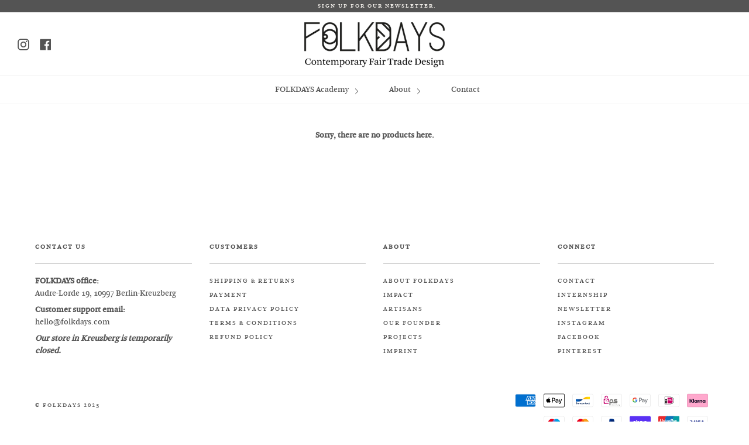

--- FILE ---
content_type: text/css
request_url: https://folkdays.com/cdn/shop/t/62/assets/font.scss.css?v=79812292049404429811648827947
body_size: -406
content:
/*! Generated by Font Squirrel (https://www.fontsquirrel.com) on August 29, 2019 */@font-face{font-family:arnhemnormal;src:url(arnhem-normal-webfont.woff2) format("woff2"),url(arnhem-normal-webfont.woff) format("woff");font-weight:400;font-style:normal}@font-face{font-family:arnhem-blondregular;src:url(arnhem-blond-webfont.woff2) format("woff2"),url(arnhem-blond-webfont.woff) format("woff");font-weight:400;font-style:normal}@font-face{font-family:arnhem-boldregular;src:url(arnhem-bold-webfont.woff2) format("woff2"),url(arnhem-bold-webfont.woff) format("woff");font-weight:400;font-style:normal}@font-face{font-family:arnhemlf-blondregular;src:url(arnhemlf-blond-webfont.woff2) format("woff2"),url(arnhemlf-blond-webfont.woff) format("woff");font-weight:400;font-style:normal}@font-face{font-family:arnhemlf-blonditalicregular;src:url(arnhemlf-blonditalic-webfont.woff2) format("woff2"),url(arnhemlf-blonditalic-webfont.woff) format("woff");font-weight:400;font-style:normal}@font-face{font-family:arnhemlf-boldregular;src:url(arnhemlf-bold-webfont.woff2) format("woff2"),url(arnhemlf-bold-webfont.woff) format("woff");font-weight:400;font-style:normal}
/*# sourceMappingURL=/cdn/shop/t/62/assets/font.scss.css.map?v=79812292049404429811648827947 */


--- FILE ---
content_type: text/javascript
request_url: https://folkdays.com/cdn/shop/t/62/assets/trunk8.js?v=82651126426033923641648827947
body_size: 971
content:
/**!
 * trunk8 v1.3.3
 * https://github.com/rviscomi/trunk8
 * 
 * Copyright 2012 Rick Viscomi
 * Released under the MIT License.
 * 
 * Date: September 26, 2012
 */
!function(t,e){"function"==typeof define&&define.amd?define(["jquery"],e):"object"==typeof module&&module.exports?e(require("jquery")):e(t.jQuery)}(this,function(m){var e,v,l="center",h="left",u="right",y="auto";function r(t){this.$element=m(t),this.original_text=m.trim(this.$element.html()),this.settings=m.extend({},m.fn.trunk8.defaults)}function S(t){var e=document.createElement("DIV");return e.innerHTML=t,void 0!==e.textContent?e.textContent:e.innerText}function x(o,t,l){o=o.replace(l,"");var h=function(t,e){var n,r,i,a,s="";for(a=0;a<t.length;a++)n=t[a],i=m.trim(o).split(" ").length,m.trim(o).length&&("string"==typeof n?(/<br\s*\/?>/i.test(n)||(o=1===i&&m.trim(o).length<=n.length?(n=o,"p"!==e&&"div"!==e||(n+=l),""):o.replace(n,"")),s+=m.trim(n)+(a===t.length-1||i<=1?"":" ")):(r=h(n.content,n.tag),n.after&&(o=o.replace(n.after,"")),r&&(n.after||(n.after=" "),s+="<"+n.tag+n.attribs+">"+r+"</"+n.tag+">"+n.after)));return s},e=h(t);return e.slice(e.length-l.length)!==l&&(e+=l),e}function i(){var t,e,n,r,i,a,s=this.data("trunk8"),o=s.settings,l=o.width,h=o.side,u=o.fill,c=o.parseHTML,f=v.getLineHeight(this)*o.lines,g=s.original_text,d=g.length,p="";if(this.html(g),i=this.text(),c&&S(g)!==g&&(a=function t(e){if(S(e)===e)return e.split(/\s/g);for(var n,r,i=[],a=/<([a-z]+)([^<]*)(?:>([\S\s]*?(?!<\1>))<\/\1>|\s+\/>)(['.?!,]*)|((?:[^<>\s])+['.?!,]*\w?|<br\s?\/?>)/gi,s=a.exec(e);s&&n!==a.lastIndex;)n=a.lastIndex,s[5]?i.push(s[5]):s[1]&&i.push({tag:s[1],attribs:s[2],content:s[3],after:s[4]}),s=a.exec(e);for(r=0;r<i.length;r++)"string"!=typeof i[r]&&i[r].content&&(i[r].content=t(i[r].content));return i}(g),d=(g=S(g)).length),l===y){if(this.height()<=f)return;for(t=0,e=d-1;t<=e;)n=t+(e-t>>1),r=v.eatStr(g,h,d-n,u),c&&a&&(r=x(r,a,u)),this.html(r),this.height()>f?e=n-1:(t=n+1,p=p.length>r.length?p:r);this.html(""),this.html(p),o.tooltip&&this.attr("title",i)}else{if(isNaN(l))return void m.error('Invalid width "'+l+'".');n=d-l,r=v.eatStr(g,h,n,u),this.html(r),o.tooltip&&this.attr("title",g)}o.onTruncate()}r.prototype.updateSettings=function(t){this.settings=m.extend(this.settings,t)},e={init:function(n){return this.each(function(){var t=m(this),e=t.data("trunk8");e||t.data("trunk8",e=new r(this)),e.updateSettings(n),i.call(t)})},update:function(e){return this.each(function(){var t=m(this);e&&(t.data("trunk8").original_text=e),i.call(t)})},revert:function(){return this.each(function(){var t=m(this).data("trunk8").original_text;m(this).html(t)})},getSettings:function(){return m(this.get(0)).data("trunk8").settings}},(v={eatStr:function(t,e,n,r){var i,a,s=t.length,o=v.eatStr.generateKey.apply(null,arguments);if(v.eatStr.cache[o])return v.eatStr.cache[o];if("string"==typeof t&&0!==s||m.error('Invalid source string "'+t+'".'),n<0||s<n)m.error('Invalid bite size "'+n+'".');else if(0===n)return t;switch("string"!=typeof(r+"")&&m.error("Fill unable to be converted to a string."),e){case u:return v.eatStr.cache[o]=m.trim(t.substr(0,s-n))+r;case h:return v.eatStr.cache[o]=r+m.trim(t.substr(n));case l:return i=s>>1,a=n>>1,v.eatStr.cache[o]=m.trim(v.eatStr(t.substr(0,s-i),u,n-a,""))+r+m.trim(v.eatStr(t.substr(s-i),h,a,""));default:m.error('Invalid side "'+e+'".')}},getLineHeight:function(t){var e=m(t).css("float");"none"!==e&&m(t).css("float","none");var n=m(t).css("position");"absolute"===n&&m(t).css("position","static");var r,i=m(t).html(),a="line-height-test";return m(t).html("i").wrap('<div id="'+a+'" />'),r=m("#"+a).innerHeight(),m(t).html(i).css({float:e,position:n}).unwrap(),r}}).eatStr.cache={},v.eatStr.generateKey=function(){return Array.prototype.join.call(arguments,"")},m.fn.trunk8=function(t){return e[t]?e[t].apply(this,Array.prototype.slice.call(arguments,1)):"object"!=typeof t&&t?void m.error("Method "+t+" does not exist on jQuery.trunk8"):e.init.apply(this,arguments)},m.fn.trunk8.defaults={fill:"&hellip;",lines:1,side:u,tooltip:!0,width:y,parseHTML:!1,onTruncate:function(){}}});

--- FILE ---
content_type: text/javascript
request_url: https://folkdays.com/cdn/shop/t/62/assets/theme.js?v=5073147959412840381648827929
body_size: 33684
content:
window.slate=window.slate||{},window.theme=window.theme||{},window.broadcast__sections=window.broadcast__sections||{},window.lazySizesConfig=window.lazySizesConfig||{},window.lazySizesConfig.preloadAfterLoad=!0,function(y){function _(t2,e,a2,r2){var i2={data:r2||(e?e.data:{}),_wrap:e?e._wrap:null,tmpl:null,parent:e||null,nodes:[],calls:m,nest:u,wrap:w,html:C,update:v};return t2&&y.extend(i2,t2,{nodes:[],parent:e}),a2&&(i2.tmpl=a2,i2._ctnt=i2._ctnt||i2.tmpl(y,i2),i2.key=++z,(p.length?T:x)[z]=i2),i2}function g(t2,e,r2){var i2,o2=r2?y.map(r2,function(e2){return typeof e2=="string"?t2.key?e2.replace(/(<\w+)(?=[\s>])(?![^>]*_tmplitem)([^>]*)/g,'$1 _tmplitem="'+t2.key+'" $2'):e2:g(e2,t2,e2._ctnt)}):t2;return e?o2:(o2=o2.join(""),o2.replace(/^\s*([^<\s][^<]*)?(<[\w\W]+>)([^>]*[^>\s])?\s*$/,function(t3,r3,o3,e2){i2=y(o3).get(),s(i2),r3&&(i2=a(r3).concat(i2)),e2&&(i2=i2.concat(a(e2)))}),i2||a(o2))}function a(e){var t2=document.createElement("div");return t2.innerHTML=e,y.makeArray(t2.childNodes)}function i(e){return new Function("jQuery","$item","var $=jQuery,call,_=[],$data=$item.data;with($data){_.push('"+y.trim(e).replace(/([\\'])/g,"\\$1").replace(/[\r\t\n]/g," ").replace(/\$\{([^\}]*)\}/g,"{{= $1}}").replace(/\{\{(\/?)(\w+|.)(?:\(((?:[^\}]|\}(?!\}))*?)?\))?(?:\s+(.*?)?)?(\(((?:[^\}]|\}(?!\}))*?)\))?\s*\}\}/g,function(t2,a2,r2,o2,s2,l,p2){var u2,m2,v2,w2=y.tmpl.tag[r2];if(!w2)throw"Template command not found: "+r2;return u2=w2._default||[],l&&!/\w$/.test(s2)&&(s2+=l,l=""),s2?(s2=n(s2),p2=p2?","+n(p2)+")":l?")":"",m2=l?-1<s2.indexOf(".")?s2+l:"("+s2+").call($item"+p2:s2,v2=l?m2:"(typeof("+s2+")==='function'?("+s2+").call($item):("+s2+"))"):v2=m2=u2.$1||"null",o2=n(o2),"');"+w2[a2?"close":"open"].split("$notnull_1").join(s2?"typeof("+s2+")!=='undefined' && ("+s2+")!=null":"true").split("$1a").join(v2).split("$1").join(m2).split("$2").join(o2?o2.replace(/\s*([^\(]+)\s*(\((.*?)\))?/g,function(e2,t3,r3,i2){return i2=i2?","+i2+")":r3?")":"",i2?"("+t3+").call($item"+i2:e2}):u2.$2||"")+"_.push('"})+"');}return _;")}function o(e,t2){e._wrap=g(e,!0,y.isArray(t2)?t2:[r.test(t2)?t2:y(t2).html()]).join("")}function n(e){return e?e.replace(/\\'/g,"'").replace(/\\\\/g,"\\"):null}function d(e){var t2=document.createElement("div");return t2.appendChild(e.cloneNode(!0)),t2.innerHTML}function s(t2){function a2(t3){function a3(e){e+=u2,s3=n2[e]=n2[e]||_(s3,x[s3.parent.key+u2]||s3.parent,null,!0)}var r3,o3,s3,l,d3=t3;if(l=t3.getAttribute("_tmplitem")){for(;d3.parentNode&&(d3=d3.parentNode).nodeType===1&&!(r3=d3.getAttribute("_tmplitem")););r3!==l&&(d3=d3.parentNode?d3.nodeType===11?0:d3.getAttribute("_tmplitem")||0:0,!(s3=x[l])&&(s3=T[l],s3=_(s3,x[d3]||T[d3],null,!0),s3.key=++z,x[z]=s3),A&&a3(l)),t3.removeAttribute("_tmplitem")}else A&&(s3=y.data(t3,"tmplItem"))&&(a3(s3.key),x[s3.key]=s3,d3=y.data(t3.parentNode,"tmplItem"),d3=d3?d3.key:0);if(s3){for(o3=s3;o3&&o3.key!=d3;)o3.nodes.push(t3),o3=o3.parent;delete s3._ctnt,delete s3._wrap,y.data(t3,"tmplItem",s3)}}var r2,o2,s2,d2,c,u2="_"+A,n2={};for(s2=0,d2=t2.length;s2<d2;s2++)if((r2=t2[s2]).nodeType===1){for(o2=r2.getElementsByTagName("*"),c=o2.length-1;0<=c;c--)a2(o2[c]);a2(r2)}}function m(e,t2,a2,r2){return e?void p.push({_:e,tmpl:t2,item:this,data:a2,options:r2}):p.pop()}function u(e,t2,a2){return y.tmpl(y.template(e),t2,a2,this)}function w(e,t2){var a2=e.options||{};return a2.wrapped=t2,y.tmpl(y.template(e.tmpl),e.data,a2,e.item)}function C(e,t2){var a2=this._wrap;return y.map(y(y.isArray(a2)?a2.join(""):a2).filter(e||"*"),function(e2){return t2?e2.innerText||e2.textContent:e2.outerHTML||d(e2)})}function v(){var e=this.nodes;y.tmpl(null,null,null,this).insertBefore(e[0]),y(e).remove()}var t,k=y.fn.domManip,r=/^[^<]*(<[\w\W]+>)[^>]*$|\{\{\! /,x={},T={},S={key:0,data:{}},z=0,A=0,p=[];y.each({appendTo:"append",prependTo:"prepend",insertBefore:"before",insertAfter:"after",replaceAll:"replaceWith"},function(e,a2){y.fn[e]=function(r2){var o2,s2,n2,d2,c=[],p2=y(r2),i2=this.length===1&&this[0].parentNode;if(t=x||{},i2&&i2.nodeType===11&&i2.childNodes.length===1&&p2.length===1)p2[a2](this[0]),c=this;else{for(s2=0,n2=p2.length;s2<n2;s2++)A=s2,o2=(0<s2?this.clone(!0):this).get(),y.fn[a2].apply(y(p2[s2]),o2),c=c.concat(o2);A=0,c=this.pushStack(c,e,p2.selector)}return d2=t,t=null,y.tmpl.complete(d2),c}}),y.fn.extend({tmpl:function(e,t2,a2){return y.tmpl(this[0],e,t2,a2)},tmplItem:function(){return y.tmplItem(this[0])},template:function(e){return y.template(e,this[0])},domManip:function(e,a2,r2){if(e[0]&&e[0].nodeType){for(var o2,s2=y.makeArray(arguments),n2=e.length,l=0;l<n2&&!(o2=y.data(e[l++],"tmplItem")););1<n2&&(s2[0]=[y.makeArray(e)]),o2&&A&&(s2[2]=function(e2){y.tmpl.afterManip(this,e2,r2)}),k.apply(this,s2)}else k.apply(this,arguments);return A=0,t||y.tmpl.complete(x),this}}),y.extend({tmpl:function(t2,a2,r2,e){var i2,s2=!e;if(s2)e=S,t2=y.template[t2]||y.template(null,t2),T={};else if(!t2)return t2=e.tmpl,x[e.key]=e,e.nodes=[],e.wrapped&&o(e,e.wrapped),y(g(e,null,e.tmpl(y,e)));return t2?(typeof a2=="function"&&(a2=a2.call(e||{})),r2&&r2.wrapped&&o(r2,r2.wrapped),i2=y.isArray(a2)?y.map(a2,function(i3){return i3?_(r2,e,t2,i3):null}):[_(r2,e,t2,a2)],s2?y(g(e,null,i2)):i2):[]},tmplItem:function(e){var t2;for(e instanceof y&&(e=e[0]);e&&e.nodeType===1&&!(t2=y.data(e,"tmplItem"))&&(e=e.parentNode););return t2||S},template:function(e,t2){return t2?(typeof t2=="string"?t2=i(t2):t2 instanceof y&&(t2=t2[0]||{}),t2.nodeType&&(t2=y.data(t2,"tmpl")||y.data(t2,"tmpl",i(t2.innerHTML))),typeof e=="string"?y.template[e]=t2:t2):e?typeof e=="string"?y.template[e]||y.template(null,r.test(e)?e:y(e)):y.template(null,e):null},encode:function(e){return(""+e).split("<").join("&lt;").split(">").join("&gt;").split('"').join("&#34;").split("'").join("&#39;")}}),y.extend(y.tmpl,{tag:{tmpl:{_default:{$2:"null"},open:"if($notnull_1){_=_.concat($item.nest($1,$2));}"},wrap:{_default:{$2:"null"},open:"$item.calls(_,$1,$2);_=[];",close:"call=$item.calls();_=call._.concat($item.wrap(call,_));"},each:{_default:{$2:"$index, $value"},open:"if($notnull_1){$.each($1a,function($2){with(this){",close:"}});}"},if:{open:"if(($notnull_1) && $1a){",close:"}"},else:{_default:{$1:"true"},open:"}else if(($notnull_1) && $1a){"},html:{open:"if($notnull_1){_.push($1a);}"},"=":{_default:{$1:"$data"},open:"if($notnull_1){_.push($.encode($1a));}"},"!":{open:""}},complete:function(){x={}},afterManip:function(t2,a2,r2){var i2=a2.nodeType===11?y.makeArray(a2.childNodes):a2.nodeType===1?[a2]:[];r2.call(t2,a2),s(i2),A++}})}(jQuery),Shopify.Products=function(){var e={howManyToShow:4,howManyToStoreInMemory:10,wrapperId:"recently-viewed-products",templateId:"recently-viewed-product-template",onComplete:null},t=[],a=null,r=null,i={configuration:{expires:90,path:"/",domain:window.location.hostname},name:"shopify_recently_viewed",write:function(e2){jQuery.cookie(this.name,e2.join(" "),this.configuration)},read:function(){var e2=[],t2=jQuery.cookie(this.name),a2=$("#template-product").data("product-handle");if(t2!==null&&(e2=t2.split(" ")),e2.indexOf(a2)!=-1){var r2=e2.indexOf(a2);e2.splice(r2,1)}return e2},destroy:function(){jQuery.cookie(this.name,null,this.configuration)},remove:function(e2){var t2=this.read(),a2=jQuery.inArray(e2,t2);a2!==-1&&(t2.splice(a2,1),this.write(t2))}},o=function(){if(a.show(),e.onComplete)try{e.onComplete()}catch{}},s=function(n){t.length&&n<e.howManyToShow?jQuery.ajax({dataType:"json",url:"/products/"+t[0]+".js",cache:!1,success:function(e2){r.tmpl(e2).appendTo(a),t.shift(),n++,s(n)},error:function(){i.remove(t[0]),t.shift(),s(n)}}):o()};return{showRecentlyViewed:function(o2){var o2=o2||{};jQuery.extend(e,o2),t=i.read(),r=jQuery("#"+e.templateId),a=jQuery("#"+e.wrapperId),e.howManyToShow=Math.min(t.length,e.howManyToShow),e.howManyToShow&&r.length&&a.length&&s(0)},getConfig:function(){return e},clearList:function(){i.destroy()},recordRecentlyViewed:function(t2){var t2=t2||{};jQuery.extend(e,t2);var a2=i.read();if(window.location.pathname.indexOf("/products/")!==-1){var r2=window.location.pathname.match(/\/products\/([a-z0-9\-]+)/)[1],o2=jQuery.inArray(r2,a2);o2===-1?(a2.unshift(r2),a2=a2.splice(0,e.howManyToStoreInMemory)):(a2.splice(o2,1),a2.unshift(r2)),i.write(a2)}}}}(),function(r){function t(){if(r.fn.ajaxSubmit.debug){var e="[jquery.form] "+Array.prototype.join.call(arguments,"");window.console&&window.console.log?window.console.log(e):window.opera&&window.opera.postError&&window.opera.postError(e)}}r(".owl-carousel").owlCarousel({navigation:!0,slideSpeed:300,paginationSpeed:400,items:1,singleItem:!0,autoPlay:3e3,stopOnHover:!0}),console.log("Done calling the carousel"),r.fn.ajaxSubmit=function(e){function i(){function a2(){var e2=m.attr("target"),t2=m.attr("action");l2.setAttribute("target",s2),l2.getAttribute("method")!="POST"&&l2.setAttribute("method","POST"),l2.getAttribute("action")!=d2.url&&l2.setAttribute("action",d2.url),d2.skipEncodingOverride||m.attr({encoding:"multipart/form-data",enctype:"multipart/form-data"}),d2.timeout&&setTimeout(function(){h2=!0,i2()},d2.timeout);var a3=[];try{if(d2.extraData)for(var o3 in d2.extraData)a3.push(r('<input type="hidden" name="'+o3+'" value="'+d2.extraData[o3]+'" />').appendTo(l2)[0]);p2.appendTo("body"),p2.data("form-plugin-onload",i2),l2.submit()}finally{l2.setAttribute("action",t2),e2?l2.setAttribute("target",e2):m.removeAttr("target"),r(a3).remove()}}function i2(){if(!g2){p2.removeData("form-plugin-onload");var a3=!0;try{if(h2)throw"timeout";w=u2.contentWindow?u2.contentWindow.document:u2.contentDocument?u2.contentDocument:u2.document;var e2=d2.dataType=="xml"||w.XMLDocument||r.isXMLDoc(w);if(t("isXml="+e2),!e2&&window.opera&&(w.body==null||w.body.innerHTML=="")&&--_)return t("requeing onLoad callback, DOM not available"),void setTimeout(i2,250);g2=!0,f2.responseText=w.documentElement?w.documentElement.innerHTML:null,f2.responseXML=w.XMLDocument?w.XMLDocument:w,f2.getResponseHeader=function(e3){var t2={"content-type":d2.dataType};return t2[e3]};var s3=/(json|script)/.test(d2.dataType);if(s3||d2.textarea){var l3=w.getElementsByTagName("textarea")[0];if(l3)f2.responseText=l3.value;else if(s3){var c3=w.getElementsByTagName("pre")[0],m2=w.getElementsByTagName("body")[0];c3?f2.responseText=c3.textContent:m2&&(f2.responseText=m2.innerHTML)}}else d2.dataType!="xml"||f2.responseXML||f2.responseText==null||(f2.responseXML=o2(f2.responseText));n=r.httpData(f2,d2.dataType)}catch(i3){t("error caught:",i3),a3=!1,f2.error=i3,r.handleError(d2,f2,"error",i3)}f2.aborted&&(t("upload aborted"),a3=!1),a3&&(d2.success.call(d2.context,n,"success",f2),y2&&r.event.trigger("ajaxSuccess",[f2,d2])),y2&&r.event.trigger("ajaxComplete",[f2,d2]),y2&&!--r.active&&r.event.trigger("ajaxStop"),d2.complete&&d2.complete.call(d2.context,f2,a3?"success":"error"),setTimeout(function(){p2.removeData("form-plugin-onload"),p2.remove(),f2.responseXML=null},100)}}function o2(e2,t2){return window.ActiveXObject?(t2=new ActiveXObject("Microsoft.XMLDOM"),t2.async="false",t2.loadXML(e2)):t2=new DOMParser().parseFromString(e2,"text/xml"),t2&&t2.documentElement&&t2.documentElement.tagName!="parsererror"?t2:null}var l2=m[0];if(r(":input[name=submit],:input[id=submit]",l2).length)return void alert('Error: Form elements must not have name or id of "submit".');var d2=r.extend(!0,{},r.ajaxSettings,e);d2.context=d2.context||d2;var s2="jqFormIO"+new Date().getTime(),c2="_"+s2;window[c2]=function(){var e2=p2.data("form-plugin-onload");if(e2){e2(),window[c2]=void 0;try{delete window[c2]}catch{}}};var p2=r('<iframe id="'+s2+'" name="'+s2+'" src="'+d2.iframeSrc+`" onload="window['_'+this.id]()" />`),u2=p2[0];p2.css({position:"absolute",top:"-1000px",left:"-1000px"});var f2={aborted:0,responseText:null,responseXML:null,status:0,statusText:"n/a",getAllResponseHeaders:function(){},getResponseHeader:function(){},setRequestHeader:function(){},abort:function(){this.aborted=1,p2.attr("src",d2.iframeSrc)}},y2=d2.global;if(y2&&!r.active++&&r.event.trigger("ajaxStart"),y2&&r.event.trigger("ajaxSend",[f2,d2]),d2.beforeSend&&d2.beforeSend.call(d2.context,f2,d2)===!1)return void(d2.global&&r.active--);if(!f2.aborted){var g2=!1,h2=0,b2=l2.clk;if(b2){var v=b2.name;v&&!b2.disabled&&(d2.extraData=d2.extraData||{},d2.extraData[v]=b2.value,b2.type=="image"&&(d2.extraData[v+".x"]=l2.clk_x,d2.extraData[v+".y"]=l2.clk_y))}d2.forceSync?a2():setTimeout(a2,10);var n,w,_=50}}if(!this.length)return t("ajaxSubmit: skipping submit process - no element selected"),this;typeof e=="function"&&(e={success:e});var o=this.attr("action"),s=typeof o=="string"?r.trim(o):"";s&&(s=(s.match(/^([^#]+)/)||[])[1]),s=s||window.location.href||"",e=r.extend(!0,{url:s,type:this.attr("method")||"GET",iframeSrc:/^https/i.test(window.location.href||"")?"javascript:false":"about:blank"},e);var l={};if(this.trigger("form-pre-serialize",[this,e,l]),l.veto)return t("ajaxSubmit: submit vetoed via form-pre-serialize trigger"),this;if(e.beforeSerialize&&e.beforeSerialize(this,e)===!1)return t("ajaxSubmit: submit aborted via beforeSerialize callback"),this;var d,c,p=this.formToArray(e.semantic);if(e.data)for(d in e.extraData=e.data,e.data)if(e.data[d]instanceof Array)for(var a in e.data[d])p.push({name:d,value:e.data[d][a]});else c=e.data[d],c=r.isFunction(c)?c():c,p.push({name:d,value:c});if(e.beforeSubmit&&e.beforeSubmit(p,this,e)===!1)return t("ajaxSubmit: submit aborted via beforeSubmit callback"),this;if(this.trigger("form-submit-validate",[p,this,e,l]),l.veto)return t("ajaxSubmit: submit vetoed via form-submit-validate trigger"),this;var u=r.param(p);e.type.toUpperCase()=="GET"?(e.url+=(0<=e.url.indexOf("?")?"&":"?")+u,e.data=null):e.data=u;var m=this,g=[];if(e.resetForm&&g.push(function(){m.resetForm()}),e.clearForm&&g.push(function(){m.clearForm()}),!e.dataType&&e.target){var f=e.success||function(){};g.push(function(t2){var a2=e.replaceTarget?"replaceWith":"html";r(e.target)[a2](t2).each(f,arguments)})}else e.success&&g.push(e.success);e.success=function(t2,a2,r2){for(var o2=e.context||e,s2=0,n=g.length;s2<n;s2++)g[s2].apply(o2,[t2,a2,r2||m,m])};var y=0<r("input:file",this).length,h="multipart/form-data",b=m.attr("enctype")==h||m.attr("encoding")==h;return e.iframe!==!1&&(y||e.iframe||b)?e.closeKeepAlive?r.get(e.closeKeepAlive,i):i():r.ajax(e),this.trigger("form-submit-notify",[this,e]),this},r.fn.ajaxForm=function(a){if(this.length===0){var i={s:this.selector,c:this.context};return!r.isReady&&i.s?(t("DOM not ready, queuing ajaxForm"),r(function(){r(i.s,i.c).ajaxForm(a)}),this):(t("terminating; zero elements found by selector"+(r.isReady?"":" (DOM not ready)")),this)}return this.ajaxFormUnbind().bind("submit.form-plugin",function(t2){t2.isDefaultPrevented()||(t2.preventDefault(),r(this).ajaxSubmit(a))}).bind("click.form-plugin",function(a2){var e=a2.target,i2=r(e);if(!i2.is(":submit,input:image")){var o=i2.closest(":submit");if(o.length==0)return;e=o[0]}var t2=this;if(t2.clk=e,e.type=="image")if(a2.offsetX!=null)t2.clk_x=a2.offsetX,t2.clk_y=a2.offsetY;else if(typeof r.fn.offset=="function"){var s=i2.offset();t2.clk_x=a2.pageX-s.left,t2.clk_y=a2.pageY-s.top}else t2.clk_x=a2.pageX-e.offsetLeft,t2.clk_y=a2.pageY-e.offsetTop;setTimeout(function(){t2.clk=t2.clk_x=t2.clk_y=null},100)})},r.fn.ajaxFormUnbind=function(){return this.unbind("submit.form-plugin click.form-plugin")},r.fn.formToArray=function(e){var t2=[];if(this.length===0)return t2;var a=this[0],o=e?a.getElementsByTagName("*"):a.elements;if(!o)return t2;var s,l,d,c,p,u,m;for(s=0,u=o.length;s<u;s++)if(p=o[s],d=p.name,!!d){if(e&&a.clk&&p.type=="image"){p.disabled||a.clk!=p||(t2.push({name:d,value:r(p).val()}),t2.push({name:d+".x",value:a.clk_x},{name:d+".y",value:a.clk_y}));continue}if(c=r.fieldValue(p,!0),c&&c.constructor==Array)for(l=0,m=c.length;l<m;l++)t2.push({name:d,value:c[l]});else c!==null&&typeof c<"u"&&t2.push({name:d,value:c})}if(!e&&a.clk){var g=r(a.clk),f=g[0];d=f.name,d&&!f.disabled&&f.type=="image"&&(t2.push({name:d,value:g.val()}),t2.push({name:d+".x",value:a.clk_x},{name:d+".y",value:a.clk_y}))}return t2},r.fn.formSerialize=function(e){return r.param(this.formToArray(e))},r.fn.fieldSerialize=function(e){var t2=[];return this.each(function(){var a=this.name;if(a){var o=r.fieldValue(this,e);if(o&&o.constructor==Array)for(var s=0,n=o.length;s<n;s++)t2.push({name:a,value:o[s]});else o!==null&&typeof o<"u"&&t2.push({name:this.name,value:o})}}),r.param(t2)},r.fn.fieldValue=function(e){for(var t2=[],a=0,o=this.length;a<o;a++){var s=this[a],n=r.fieldValue(s,e);n!==null&&typeof n<"u"&&(n.constructor!=Array||n.length)&&(n.constructor==Array?r.merge(t2,n):t2.push(n))}return t2},r.fieldValue=function(e,o){var s=e.name,n=e.type,t2=e.tagName.toLowerCase();if(o===void 0&&(o=!0),o&&(!s||e.disabled||n=="reset"||n=="button"||(n=="checkbox"||n=="radio")&&!e.checked||(n=="submit"||n=="image")&&e.form&&e.form.clk!=e||t2=="select"&&e.selectedIndex==-1))return null;if(t2=="select"){var l=e.selectedIndex;if(0>l)return null;for(var d,c=[],a=e.options,p=n=="select-one",u=p?l+1:a.length,m=p?l:0;m<u;m++)if(d=a[m],d.selected){var g=d.value;if(g||(g=d.attributes&&d.attributes.value&&!d.attributes.value.specified?d.text:d.value),p)return g;c.push(g)}return c}return r(e).val()},r.fn.clearForm=function(){return this.each(function(){r("input,select,textarea",this).clearFields()})},r.fn.clearFields=r.fn.clearInputs=function(){return this.each(function(){var e=this.type,t2=this.tagName.toLowerCase();e=="text"||e=="password"||t2=="textarea"?this.value="":e=="checkbox"||e=="radio"?this.checked=!1:t2=="select"&&(this.selectedIndex=-1)})},r.fn.resetForm=function(){return this.each(function(){typeof this.reset!="function"&&(typeof this.reset!="object"||this.reset.nodeType)||this.reset()})},r.fn.enable=function(e){return e===void 0&&(e=!0),this.each(function(){this.disabled=!e})},r.fn.selected=function(e){return e===void 0&&(e=!0),this.each(function(){var a=this.type;if(a=="checkbox"||a=="radio")this.checked=e;else if(this.tagName.toLowerCase()=="option"){var t2=r(this).parent("select");e&&t2[0]&&t2[0].type=="select-one"&&t2.find("option").selected(!1),this.selected=e}})}}(jQuery),jQuery.cookie=function(t,r,i){if(typeof r<"u"){i=i||{},r===null&&(r="",i.expires=-1);var o="";if(i.expires&&(typeof i.expires=="number"||i.expires.toUTCString)){var s;typeof i.expires=="number"?(s=new Date,s.setTime(s.getTime()+1e3*(60*(60*(24*i.expires))))):s=i.expires,o="; expires="+s.toUTCString()}var n=i.path?"; path="+i.path:"",l=i.domain?"; domain="+i.domain:"",p=i.secure?"; secure":"";document.cookie=[t,"=",encodeURIComponent(r),o,n,l,p].join("")}else{var a=null;if(document.cookie&&document.cookie!=""){for(var u,g=document.cookie.split(";"),y=0;y<g.length;y++)if(u=jQuery.trim(g[y]),u.substring(0,t.length+1)==t+"="){a=decodeURIComponent(u.substring(t.length+1));break}}return a}},isYoutubeAPILoaded=!1;function loadYoutubeAPI(){if(!isYoutubeAPILoaded){var e=document.createElement("script");e.src="https://www.youtube.com/iframe_api";var t=document.getElementsByTagName("script")[0];t.parentNode.insertBefore(e,t)}}function onYouTubeIframeAPIReady(){isYoutubeAPILoaded=!0,$("body").trigger("youtubeAPIReady")}typeof Countries=="object"&&(Countries.updateProvinceLabel=function(e,t){if(typeof e=="string"&&Countries[e]&&Countries[e].provinces){if(typeof t!="object"&&(t=document.getElementById("address_province_label"),t===null))return;t.innerHTML=Countries[e].label;var r=$(t).parent(),i=r.find("select");r.find(".custom-style-select-box-inner").html(Countries[e].provinces[0])}}),typeof Shopify.Cart>"u"&&(Shopify.Cart={}),Shopify.Cart.ShippingCalculator=function(){var _config={submitButton:"Calculate shipping",submitButtonDisabled:"Calculating...",templateId:"shipping-calculator-response-template",wrapperId:"wrapper-response",customerIsLoggedIn:!1,moneyFormat:"$ {{amount}}"},_render=function(e){var t=jQuery("#"+_config.templateId),a=jQuery("#"+_config.wrapperId);if(t.length&&a.length&&(t.tmpl(e).appendTo(a),typeof Currency<"u"&&typeof Currency.convertAll=="function")){var r="";jQuery("[name=currencies]").size()?r=jQuery("[name=currencies]").val():jQuery("#currencies span.selected").size()&&(r=jQuery("#currencies span.selected").attr("data-currency")),r!==""&&Currency.convertAll(shopCurrency,r,"#wrapper-response span.money, #estimated-shipping em span.money")}},_enableButtons=function(){jQuery(".get-rates").removeAttr("disabled").removeClass("disabled").val(_config.submitButton)},_disableButtons=function(){jQuery(".get-rates").val(_config.submitButtonDisabled).attr("disabled","disabled").addClass("disabled")},_getCartShippingRatesForDestination=function(e){var t={type:"GET",url:"/cart/shipping_rates.json",data:jQuery.param({shipping_address:e}),dataType:"json",success:function(t2){rates=t2.shipping_rates,_onCartShippingRatesUpdate(rates,e)},error:function(e2,t2){_onError(e2,t2)}};jQuery.ajax(t)},_fullMessagesFromErrors=function(e){var t=[];return jQuery.each(e,function(e2,a){jQuery.each(a,function(a2,r){t.push(e2+" "+r)})}),t},_onError=function(XMLHttpRequest,textStatus){jQuery("#estimated-shipping").hide(),jQuery("#estimated-shipping em").empty(),_enableButtons();var feedback="",data=eval("("+XMLHttpRequest.responseText+")");feedback=data.message?data.message+"("+data.status+"): "+data.description:"Error : "+_fullMessagesFromErrors(data).join("; "),feedback=="Error : country is not supported."&&(feedback="We do not ship to this destination."),_render({rates:[],errorFeedback:feedback,success:!1}),jQuery("#"+_config.wrapperId).show()},_onCartShippingRatesUpdate=function(e,t){_enableButtons();var a="";t.zip&&(a+=t.zip+", "),t.province&&(a+=t.province+", "),a+=t.country,e.length&&(e[0].price=="0.00"?jQuery("#estimated-shipping em").html("FREE"):jQuery("#estimated-shipping em").html(_formatRate(e[0].price))),_render({rates:e,address:a,success:!0}),jQuery("#"+_config.wrapperId+", #estimated-shipping").fadeIn()},_formatRate=function(e){function t(e2){return e2.replace(/(\d+)(\d{3}[\.,]?)/,"$1,$2")}function a(e2,t2){var a2=e2.toFixed(t2).toString();return a2.match(/^\.\d+/)?"0"+a2:a2}typeof e=="string"&&(e=e.replace(".",""));var r="",i=/\{\{\s*(\w+)\s*\}\}/,o=_config.moneyFormat;switch(o.match(i)[1]){case"amount":r=t(a(e/100,2));break;case"amount_no_decimals":r=t(a(e/100,0));break;case"amount_with_comma_separator":r=a(e/100,2).replace(/\./,",");break;case"amount_no_decimals_with_comma_separator":r=t(a(e/100,0)).replace(/\./,",")}return o.replace(i,r)};return _init=function(){new Shopify.CountryProvinceSelector("address_country","address_province",{hideElement:"address_province_container"});var e=jQuery("#address_country"),t=jQuery("#address_province_label").get(0);typeof Countries<"u"&&(Countries.updateProvinceLabel(e.val(),t),e.change(function(){Countries.updateProvinceLabel(e.val(),t)})),jQuery(".get-rates").off().on("click",function(){_disableButtons(),jQuery("#"+_config.wrapperId).empty().hide();var e2={};e2.zip=jQuery("#address_zip").val()||"",e2.country=jQuery("#address_country").val()||"",e2.province=jQuery("#address_province").val()||"",_getCartShippingRatesForDestination(e2)}),_config.customerIsLoggedIn&&jQuery(".get-rates:eq(0)").trigger("click")},{show:function(e){e=e||{},jQuery.extend(_config,e),jQuery(function(){_init()})},getConfig:function(){return _config},formatRate:function(e){return _formatRate(e)}}}(),function(e,t){var a=function(){t(e.lazySizes),e.removeEventListener("lazyunveilread",a,!0)};t=t.bind(null,e,e.document),typeof module=="object"&&module.exports?t(require("lazysizes")):e.lazySizes?a():e.addEventListener("lazyunveilread",a,!0)}(window,function(t,a,r){"use strict";if(t.addEventListener){var i=t.requestAnimationFrame||setTimeout,s=function(){var e,d,c,p,u=r.cfg,y={"data-bgset":1,"data-include":1,"data-poster":1,"data-bg":1,"data-script":1},v="(\\s|^)("+u.loadedClass,b=a.documentElement,m=function(e2){i(function(){r.rC(e2,u.loadedClass),u.unloadedClass&&r.rC(e2,u.unloadedClass),r.aC(e2,u.lazyClass)})},n=function(t2){var a2,r2,i2,o;for(a2=0,r2=t2.length;r2>a2;a2++)i2=t2[a2],o=i2.target,o.getAttribute(i2.attributeName)&&(o.localName=="source"&&o.parentNode&&(o=o.parentNode.querySelector("img")),o&&v.test(o.className)&&m(o))};u.unloadedClass&&(v+="|"+u.unloadedClass),v+="|"+u.loadingClass+")(\\s|$)",v=new RegExp(v),y[u.srcAttr]=1,y[u.srcsetAttr]=1,t.MutationObserver?(c=new MutationObserver(n),e=function(){p||(p=!0,c.observe(b,{subtree:!0,attributes:!0,attributeFilter:Object.keys(y)}))},d=function(){p&&(p=!1,c.disconnect())}):(b.addEventListener("DOMAttrModified",function(){var e2,t2=[],r2=function(){n(t2),t2=[],e2=!1};return function(a2){p&&y[a2.attrName]&&a2.newValue&&(t2.push({target:a2.target,attributeName:a2.attrName}),e2||(setTimeout(r2),e2=!0))}}(),!0),e=function(){p=!0},d=function(){p=!1}),addEventListener("lazybeforeunveil",d,!0),addEventListener("lazybeforeunveil",e),addEventListener("lazybeforesizes",d,!0),addEventListener("lazybeforesizes",e),e(),removeEventListener("lazybeforeunveil",s)};addEventListener("lazybeforeunveil",s)}}),function(e,t){var a=function(){t(e.lazySizes),e.removeEventListener("lazyunveilread",a,!0)};t=t.bind(null,e,e.document),typeof module=="object"&&module.exports?t(require("lazysizes")):e.lazySizes?a():e.addEventListener("lazyunveilread",a,!0)}(window,function(t,r,o){"use strict";if(t.addEventListener){var s=/\s+/g,n=/\s*\|\s+|\s+\|\s*/g,e=/^(.+?)(?:\s+\[\s*(.+?)\s*\])?$/,c=/\(|\)|'/,p={contain:1,cover:1},d=function(e2){var t2=o.gW(e2,e2.parentNode);return(!e2._lazysizesWidth||t2>e2._lazysizesWidth)&&(e2._lazysizesWidth=t2),e2._lazysizesWidth},i=function(e2){var t2;return t2=(getComputedStyle(e2)||{getPropertyValue:function(){}}).getPropertyValue("background-size"),!p[t2]&&p[e2.style.backgroundSize]&&(t2=e2.style.backgroundSize),t2},u=function(t2,o2,l){var d2=r.createElement("picture"),p2=o2.getAttribute(lazySizesConfig.sizesAttr),c2=o2.getAttribute("data-ratio"),u2=o2.getAttribute("data-optimumx");o2._lazybgset&&o2._lazybgset.parentNode==o2&&o2.removeChild(o2._lazybgset),Object.defineProperty(l,"_lazybgset",{value:o2,writable:!0}),Object.defineProperty(o2,"_lazybgset",{value:d2,writable:!0}),t2=t2.replace(s," ").split(n),d2.style.display="none",l.className=lazySizesConfig.lazyClass,t2.length!=1||p2||(p2="auto"),t2.forEach(function(t3){var a2=r.createElement("source");p2&&p2!="auto"&&a2.setAttribute("sizes",p2),t3.match(e)&&(a2.setAttribute(lazySizesConfig.srcsetAttr,RegExp.$1),RegExp.$2&&a2.setAttribute("media",lazySizesConfig.customMedia[RegExp.$2]||RegExp.$2)),d2.appendChild(a2)}),p2&&(l.setAttribute(lazySizesConfig.sizesAttr,p2),o2.removeAttribute(lazySizesConfig.sizesAttr),o2.removeAttribute("sizes")),u2&&l.setAttribute("data-optimumx",u2),c2&&l.setAttribute("data-ratio",c2),d2.appendChild(l),o2.appendChild(d2)},a=function(t2){if(t2.target._lazybgset){var a2=t2.target,r2=a2._lazybgset,i2=a2.currentSrc||a2.src;i2&&(r2.style.backgroundImage="url("+(c.test(i2)?JSON.stringify(i2):i2)+")"),a2._lazybgsetLoading&&(o.fire(r2,"_lazyloaded",{},!1,!0),delete a2._lazybgsetLoading)}};addEventListener("lazybeforeunveil",function(t2){var i2,s2,n2;!t2.defaultPrevented&&(i2=t2.target.getAttribute("data-bgset"))&&(n2=t2.target,s2=r.createElement("img"),s2.alt="",s2._lazybgsetLoading=!0,t2.detail.firesLoad=!0,u(i2,n2,s2),setTimeout(function(){o.loader.unveil(s2),o.rAF(function(){o.fire(s2,"_lazyloaded",{},!0,!0),s2.complete&&a({target:s2})})}))}),r.addEventListener("load",a,!0),t.addEventListener("lazybeforesizes",function(e2){if(e2.detail.instance==o&&e2.target._lazybgset&&e2.detail.dataAttr){var t2=e2.target._lazybgset,a2=i(t2);p[a2]&&(e2.target._lazysizesParentFit=a2,o.rAF(function(){e2.target.setAttribute("data-parent-fit",a2),e2.target._lazysizesParentFit&&delete e2.target._lazysizesParentFit}))}},!0),r.documentElement.addEventListener("lazybeforesizes",function(e2){!e2.defaultPrevented&&e2.target._lazybgset&&e2.detail.instance==o&&(e2.detail.width=d(e2.target._lazybgset))})}}),function(e,t){var a=function(r){t(e.lazySizes,r),e.removeEventListener("lazyunveilread",a,!0)};t=t.bind(null,e,e.document),typeof module=="object"&&module.exports?t(require("lazysizes")):e.lazySizes?a():e.addEventListener("lazyunveilread",a,!0)}(window,function(t,a,r,s){"use strict";function c(t2){var a2=getComputedStyle(t2,null)||{},r2=a2.fontFamily||"",o=r2.match(i)||"",s2=o&&r2.match(g)||"";return s2&&(s2=s2[1]),{fit:o&&o[1]||"",position:m[s2]||s2||"center"}}function e(t2,a2){var i2,o=r.cfg,e2=t2.cloneNode(!1),s2=e2.style,n2=function(){var a3=t2.currentSrc||t2.src;a3&&(s2.backgroundImage="url("+(l.test(a3)?JSON.stringify(a3):a3)+")",i2||(i2=!0,r.rC(e2,o.loadingClass),r.aC(e2,o.loadedClass)))};t2._lazysizesParentFit=a2.fit,t2.addEventListener("load",function(){r.rAF(n2)},!0),e2.addEventListener("load",function(){var t3=e2.currentSrc||e2.src;t3&&t3!=y&&(e2.src=y,e2.srcset="")}),r.rAF(function(){var l2=t2,c2=t2.parentNode;c2.nodeName.toUpperCase()=="PICTURE"&&(l2=c2,c2=c2.parentNode),r.rC(e2,o.loadedClass),r.rC(e2,o.lazyClass),r.aC(e2,o.loadingClass),r.aC(e2,o.objectFitClass||"lazysizes-display-clone"),e2.getAttribute(o.srcsetAttr)&&e2.setAttribute(o.srcsetAttr,""),e2.getAttribute(o.srcAttr)&&e2.setAttribute(o.srcAttr,""),e2.src=y,e2.srcset="",s2.backgroundRepeat="no-repeat",s2.backgroundPosition=a2.position,s2.backgroundSize=a2.fit,l2.style.display="none",t2.setAttribute("data-parent-fit",a2.fit),t2.setAttribute("data-parent-container","prev"),c2.insertBefore(e2,l2),t2._lazysizesParentFit&&delete t2._lazysizesParentFit,t2.complete&&n2()})}var d=a.createElement("a").style,p="objectFit"in d,u=p&&"objectPosition"in d,i=/object-fit["']*\s*:\s*["']*(contain|cover)/,g=/object-position["']*\s*:\s*["']*(.+?)(?=($|,|'|"|;))/,y="[data-uri]",l=/\(|\)|'/,m={center:"center","50% 50%":"center"};if(!p||!u){var n=function(t2){if(t2.detail.instance==r){var a2=t2.target,i2=c(a2);!i2.fit||p&&i2.position=="center"||e(a2,i2)}};t.addEventListener("lazyunveilread",n,!0),s&&s.detail&&n(s)}}),function(e,t){var a=function(){t(e.lazySizes),e.removeEventListener("lazyunveilread",a,!0)};t=t.bind(null,e,e.document),typeof module=="object"&&module.exports?t(require("lazysizes")):e.lazySizes?a():e.addEventListener("lazyunveilread",a,!0)}(window,function(t,a,r){"use strict";if(t.addEventListener){var o,s=/^picture$/i,e=a.documentElement,n=function(){var t2,e2=/(([^,\s].[^\s]+)\s+(\d+)(w|h)(\s+(\d+)(w|h))?)/g,r2=function(a2,r3,o2,s2,e3,n2,l,d){t2.push({c:r3,u:o2,w:1*(d=="w"?l:s2)})};return function(a2){return t2=[],a2.replace(e2,r2),t2}}(),c=function(){var t2=function(e3,t3){return e3.w-t3.w},e2=function(a2,i2){var o2={srcset:a2.getAttribute(r.cfg.srcsetAttr)||""},e3=n(o2.srcset);return Object.defineProperty(a2,i2,{value:o2,writable:!0}),o2.cands=e3,o2.index=0,o2.dirty=!1,e3[0]&&e3[0].w?(e3.sort(t2),o2.cSrcset=[e3[o2.index].c]):(o2.cSrcset=o2.srcset?[o2.srcset]:[],o2.cands=[]),o2};return function(t3,a2){var r2,i2,o2,n2;if(!t3[a2]&&(n2=t3.parentNode||{},t3[a2]=e2(t3,a2),t3[a2].isImg=!0,s.test(n2.nodeName||"")))for(t3[a2].picture=!0,r2=n2.getElementsByTagName("source"),i2=0,o2=r2.length;o2>i2;i2++)e2(r2[i2],a2).isImg=!1;return t3[a2]}}(),p={_lazyOptimumx:function(){var t2=function(t3,a2,r2){var i2,o2,s2;return!(t3&&t3.d)||(s2=.7<r2?.6:.4,!(t3.d>=r2)&&(o2=Math.pow(t3.d-s2,1.6)||.1,.1>o2?o2=.1:3<o2&&(o2=3),i2=t3.d+(a2-r2)*o2,r2>i2))};return function(a2,r2,i2){var o2,s2;for(o2=0;o2<a2.cands.length;o2++)if(s2=a2.cands[o2],s2.d=(s2.w||1)/r2,!(a2.index>=o2)){if(!(s2.d<=i2||t2(a2.cands[o2-1],s2.d,i2)))break;a2.cSrcset.push(s2.c),a2.index=o2}}}()},u=function(){var t2=function(t3,a2,r2,i2,o2){var e2,s2=t3[o2];s2&&(e2=s2.index,p[o2](s2,a2,r2),s2.dirty&&e2==s2.index||(s2.cSrcset.join(", "),t3.setAttribute(i2,s2.cSrcset.join(", ")),s2.dirty=!0))};return function(a2,r2,o2,s2,e2){var n2,l,d,c2,p2=a2[e2];if(p2.width=r2,p2.picture&&(l=a2.parentNode))for(n2=l.getElementsByTagName("source"),c2=0,d=n2.length;d>c2;c2++)t2(n2[c2],r2,o2,s2,e2);t2(a2,r2,o2,s2,e2)}}(),y=function(e2){var t2=e2.getAttribute("data-optimumx")||e2.getAttribute("data-maxdpr");return!t2&&o.constrainPixelDensity&&(t2="auto"),t2&&(t2=t2=="auto"?o.getOptimumX(e2):parseFloat(t2,10)),t2},i=function(){r&&!r.getOptimumX&&(r.getX=y,r.pWS=n,e.removeEventListener("lazybeforeunveil",i))};e.addEventListener("lazybeforeunveil",i),setTimeout(i),o=r&&r.cfg||t.lazySizesConfig,o||(o={},t.lazySizesConfig=o),typeof o.getOptimumX!="function"&&(o.getOptimumX=function(){var e2=t.devicePixelRatio||1;return 2.6<e2?e2*=.6:1.9<e2?e2*=.8:e2-=.01,Math.min(Math.round(100*e2)/100,2)}),t.devicePixelRatio&&addEventListener("lazybeforesizes",function(t2){if(t2.detail.instance==r){var a2,s2,n2,d,p2=t2.target,i2=t2.detail,l=i2.dataAttr;t2.defaultPrevented||!(a2=y(p2))||a2>=devicePixelRatio||(!l||!p2._lazyOptimumx||i2.reloaded||o.unloadedClass&&r.hC(p2,o.unloadedClass)||(p2._lazyOptimumx=null),s2=c(p2,"_lazyOptimumx"),n2=i2.width,n2&&(s2.width||0)<n2&&(d=l?r.cfg.srcsetAttr:"srcset",r.rAF(function(){u(p2,n2,a2,d,"_lazyOptimumx")})))}})}}),function(e,t){var a=function(){t(e.lazySizes),e.removeEventListener("lazyunveilread",a,!0)};t=t.bind(null,e,e.document),typeof module=="object"&&module.exports?t(require("lazysizes")):e.lazySizes?a():e.addEventListener("lazyunveilread",a,!0)}(window,function(t,a,r){"use strict";if(t.addEventListener){var o=/\s+(\d+)(w|h)\s+(\d+)(w|h)/,s=/parent-fit["']*\s*:\s*["']*(contain|cover|width)/,e=/parent-container["']*\s*:\s*["']*(.+?)(?=(\s|$|,|'|"|;))/,n=/^picture$/i,l=function(e2){return getComputedStyle(e2,null)||{}},p={getParent:function(a2,r2){var i=a2,o2=a2.parentNode;return r2&&r2!="prev"||!o2||!n.test(o2.nodeName||"")||(o2=o2.parentNode),r2!="self"&&(i=r2=="prev"?a2.previousElementSibling:r2&&(o2.closest||t.jQuery)&&(o2.closest?o2.closest(r2):jQuery(o2).closest(r2)[0])||o2),i},getFit:function(t2){var a2,r2,i=l(t2),o2=i.content||i.fontFamily,n2={fit:t2._lazysizesParentFit||t2.getAttribute("data-parent-fit")};return!n2.fit&&o2&&(a2=o2.match(s))&&(n2.fit=a2[1]),n2.fit?(r2=t2._lazysizesParentContainer||t2.getAttribute("data-parent-container"),!r2&&o2&&(a2=o2.match(e))&&(r2=a2[1]),n2.parent=p.getParent(t2,r2)):n2.fit=i.objectFit,n2},getImageRatio:function(a2){var r2,s2,l2,d,p2=a2.parentNode,i=p2&&n.test(p2.nodeName||"")?p2.querySelectorAll("source, img"):[a2];for(r2=0;r2<i.length;r2++)if(a2=i[r2],s2=a2.getAttribute(lazySizesConfig.srcsetAttr)||a2.getAttribute("srcset")||a2.getAttribute("data-pfsrcset")||a2.getAttribute("data-risrcset")||"",l2=a2._lsMedia||a2.getAttribute("media"),l2=lazySizesConfig.customMedia[a2.getAttribute("data-media")||l2]||l2,s2&&(!l2||(t.matchMedia&&matchMedia(l2)||{}).matches)){d=parseFloat(a2.getAttribute("data-aspectratio")),!d&&s2.match(o)&&(d=RegExp.$2=="w"?RegExp.$1/RegExp.$3:RegExp.$3/RegExp.$1);break}return d},calculateSize:function(t2,a2){var r2,o2,s2,n2,l2=this.getFit(t2),p2=l2.fit,u=l2.parent;return p2=="width"||(p2=="contain"||p2=="cover")&&(s2=this.getImageRatio(t2))?(u?a2=u.clientWidth:u=t2,n2=a2,p2=="width"?n2=a2:(o2=u.clientHeight,40<o2&&(r2=a2/o2)&&(p2=="cover"&&s2>r2||p2=="contain"&&r2>s2)&&(n2=a2*(s2/r2))),n2):a2}};r.parentFit=p,a.addEventListener("lazybeforesizes",function(e2){if(!e2.defaultPrevented&&e2.detail.instance==r){var t2=e2.target;e2.detail.width=p.calculateSize(t2,e2.detail.width)}})}}),function(e,t){var a=function(){t(e.lazySizes),e.removeEventListener("lazyunveilread",a,!0)};t=t.bind(null,e,e.document),typeof module=="object"&&module.exports?t(require("lazysizes"),require("../fix-ios-sizes/fix-ios-sizes")):e.lazySizes?a():e.addEventListener("lazyunveilread",a,!0)}(window,function(t,r,s){"use strict";var o,n=s&&s.cfg||t.lazySizesConfig,a=r.createElement("img"),l="sizes"in a&&"srcset"in a,p=/\s+\d+h/g,c=function(){var e=/\s+(\d+)(w|h)\s+(\d+)(w|h)/,t2=Array.prototype.forEach;return function(a2){var o2=r.createElement("img"),s2=function(t3){var a3,r2=t3.getAttribute(lazySizesConfig.srcsetAttr);r2&&(r2.match(e)&&(a3=RegExp.$2=="w"?RegExp.$1/RegExp.$3:RegExp.$3/RegExp.$1,a3&&t3.setAttribute("data-aspectratio",a3)),t3.setAttribute(lazySizesConfig.srcsetAttr,r2.replace(p,"")))},n2=function(e2){var a3=e2.target.parentNode;a3&&a3.nodeName=="PICTURE"&&t2.call(a3.getElementsByTagName("source"),s2),s2(e2.target)},l2=function(){o2.currentSrc&&r.removeEventListener("lazybeforeunveil",n2)};a2[1]&&(r.addEventListener("lazybeforeunveil",n2),o2.onload=l2,o2.onerror=l2,o2.srcset="data:,a 1w 1h",o2.complete&&l2())}}();if(n||(n={},t.lazySizesConfig=n),n.supportsType||(n.supportsType=function(e){return!e}),!t.picturefill&&!n.pf){if(t.HTMLPictureElement&&l)return r.msElementsFromPoint&&c(navigator.userAgent.match(/Edge\/(\d+)/)),void(n.pf=function(){});n.pf=function(a2){var r2,i;if(!t.picturefill)for(r2=0,i=a2.elements.length;i>r2;r2++)o(a2.elements[r2])},o=function(){var e=function(e2,t2){return e2.w-t2.w},c2=/^\s*\d+\.*\d*px\s*$/,i=function(t2){var a3,r2,i2=t2.length,o2=t2[i2-1],s2=0;for(s2;i2>s2;s2++)if(o2=t2[s2],o2.d=o2.w/t2.w,o2.d>=t2.d){!o2.cached&&(a3=t2[s2-1])&&a3.d>t2.d-.13*Math.pow(t2.d,2.2)&&(r2=Math.pow(a3.d-.6,1.6),a3.cached&&(a3.d+=.15*r2),a3.d+(o2.d-t2.d)*r2>t2.d&&(o2=a3));break}return o2},a2=function(){var t2,r2=/(([^,\s].[^\s]+)\s+(\d+)w)/g,i2=/\s/,o2=function(a3,r3,i3,o3){t2.push({c:r3,u:i3,w:1*o3})};return function(a3){return t2=[],a3=a3.trim(),a3.replace(p,"").replace(r2,o2),t2.length||!a3||i2.test(a3)||t2.push({c:a3,u:a3,w:99}),t2}}(),u=function(){u.init||(u.init=!0,addEventListener("resize",function(){var t2,i2=r.getElementsByClassName("lazymatchmedia"),s2=function(){var e2,t3;for(e2=0,t3=i2.length;t3>e2;e2++)o(i2[e2])};return function(){clearTimeout(t2),t2=setTimeout(s2,66)}}()))},f=function(e2,r2){var i2,o2=e2.getAttribute("srcset")||e2.getAttribute(n.srcsetAttr);!o2&&r2&&(o2=e2._lazypolyfill?e2._lazypolyfill._set:e2.getAttribute(n.srcAttr)||e2.getAttribute("src")),e2._lazypolyfill&&e2._lazypolyfill._set==o2||(i2=a2(o2||""),r2&&e2.parentNode&&(i2.isPicture=e2.parentNode.nodeName.toUpperCase()=="PICTURE",i2.isPicture&&t.matchMedia&&(s.aC(e2,"lazymatchmedia"),u())),i2._set=o2,Object.defineProperty(e2,"_lazypolyfill",{value:i2,writable:!0}))},m=function(a3){var r2=t.devicePixelRatio||1,i2=s.getX&&s.getX(a3);return Math.min(i2||r2,2.5,r2)},y=function(e2){return t.matchMedia?(y=function(e3){return!e3||(matchMedia(e3)||{}).matches})(e2):!e2},d=function(t2){var a3,r2,o2,u2,v,w,_;if(u2=t2,f(u2,!0),v=u2._lazypolyfill,v.isPicture){for(r2=0,a3=t2.parentNode.getElementsByTagName("source"),o2=a3.length;o2>r2;r2++)if(n.supportsType(a3[r2].getAttribute("type"),t2)&&y(a3[r2].getAttribute("media"))){u2=a3[r2],f(u2),v=u2._lazypolyfill;break}}return 1<v.length?(_=u2.getAttribute("sizes")||"",_=c2.test(_)&&parseInt(_,10)||s.gW(t2,t2.parentNode),v.d=m(t2),v.src&&v.w&&!(v.w<_)?w=v.src:(v.w=_,w=i(v.sort(e)),v.src=w)):w=v[0],w},g=function(e2){if(!l||!e2.parentNode||e2.parentNode.nodeName.toUpperCase()=="PICTURE"){var t2=d(e2);t2&&t2.u&&e2._lazypolyfill.cur!=t2.u&&(e2._lazypolyfill.cur=t2.u,t2.cached=!0,e2.setAttribute(n.srcAttr,t2.u),e2.setAttribute("src",t2.u))}};return g.parse=a2,g}(),n.loadedClass&&n.loadingClass&&function(){var e=[];['img[sizes$="px"][srcset].',"picture > img:not([srcset])."].forEach(function(t2){e.push(t2+n.loadedClass),e.push(t2+n.loadingClass)}),n.pf({elements:r.querySelectorAll(e.join(", "))})}()}}),function(e,t){var a=function(){t(e.lazySizes),e.removeEventListener("lazyunveilread",a,!0)};t=t.bind(null,e,e.document),typeof module=="object"&&module.exports?t(require("lazysizes")):e.lazySizes?a():e.addEventListener("lazyunveilread",a,!0)}(window,function(y,a,_){"use strict";function c(t2,a2){var r2,i,s2,n2,c2=y.getComputedStyle(t2);for(r2 in i=t2.parentNode,n2={isPicture:i&&l.test(i.nodeName||"")},s2=function(r3,a3){var i2=t2.getAttribute("data-"+r3);if(!i2){var o2=c2.getPropertyValue("--ls-"+r3);o2&&(i2=o2.trim())}if(i2){if(i2=="true")i2=!0;else if(i2=="false")i2=!1;else if(h.test(i2))i2=parseFloat(i2);else if(typeof S[r3]=="function")i2=S[r3](t2,i2);else if(p.test(i2))try{i2=JSON.parse(i2)}catch{}n2[r3]=i2}else r3 in S&&typeof S[r3]!="function"?n2[r3]=S[r3]:a3&&typeof S[r3]=="function"&&(n2[r3]=S[r3](t2,i2))},S)s2(r2);return a2.replace(o,function(e2,t3){t3 in n2||s2(t3,!0)}),n2}function b(t2,i){var s2=[],l2=function(t3,a2){return e[typeof i[a2]]?i[a2]:t3};return s2.srcset=[],i.absUrl&&(r.setAttribute("href",t2),t2=r.href),t2=((i.prefix||"")+t2+(i.postfix||"")).replace(o,l2),i.widths.forEach(function(a2){var r2=i.widthmap[a2]||a2,e2={u:t2.replace(z,r2).replace(n,i.ratio?Math.round(a2*i.ratio):""),w:a2};s2.push(e2),s2.srcset.push(e2.c=e2.u+" "+a2+"w")}),s2}function C(e2,r2,i){var o2=0,s2=0,n2=i;if(e2){if(r2.ratio==="container"){for(o2=n2.scrollWidth,s2=n2.scrollHeight;!(o2&&s2||n2===a);)n2=n2.parentNode,o2=n2.scrollWidth,s2=n2.scrollHeight;o2&&s2&&(r2.ratio=s2/o2)}e2=b(e2,r2),e2.isPicture=r2.isPicture,t&&i.nodeName.toUpperCase()=="IMG"?i.removeAttribute(T.srcsetAttr):i.setAttribute(T.srcsetAttr,e2.srcset.join(", ")),Object.defineProperty(i,"_lazyrias",{value:e2,writable:!0})}}function f(t2,a2){var r2=c(t2,a2);return S.modifyOptions.call(t2,{target:t2,details:r2,detail:r2}),_.fire(t2,"lazyriasmodifyoptions",r2),r2}function g(e2){return e2.getAttribute(e2.getAttribute("data-srcattr")||S.srcAttr)||e2.getAttribute(T.srcsetAttr)||e2.getAttribute(T.srcAttr)||e2.getAttribute("data-pfsrcset")||""}var T,S,e={string:1,number:1},h=/^\-*\+*\d+\.*\d*$/,l=/^picture$/i,z=/\s*\{\s*width\s*\}\s*/i,n=/\s*\{\s*height\s*\}\s*/i,o=/\s*\{\s*([a-z0-9]+)\s*\}\s*/gi,p=/^\[.*\]|\{.*\}$/,A=/^(?:auto|\d+(px)?)$/,r=a.createElement("a"),s=a.createElement("img"),t="srcset"in s&&!("sizes"in s),I=!!y.HTMLPictureElement&&!t;(function(){var t2,a2={prefix:"",postfix:"",srcAttr:"data-src",absUrl:!1,modifyOptions:function(){},widthmap:{},ratio:!1};for(t2 in T=_&&_.cfg||y.lazySizesConfig,T||(T={},y.lazySizesConfig=T),T.supportsType||(T.supportsType=function(e2){return!e2}),T.rias||(T.rias={}),S=T.rias,"widths"in S||(S.widths=[],function(e2){for(var t3,a3=0;!t3||3e3>t3;)a3+=5,30<a3&&(a3+=1),t3=36*a3,e2.push(t3)}(S.widths)),a2)t2 in S||(S[t2]=a2[t2])})(),addEventListener("lazybeforesizes",function(r2){if(r2.detail.instance==_){var a2,i,n2,c2,y2,h2,w,E,P,L,M,N,j;if(a2=r2.target,r2.detail.dataAttr&&!r2.defaultPrevented&&!S.disabled&&(P=a2.getAttribute(T.sizesAttr)||a2.getAttribute("sizes"))&&A.test(P)){if(i=g(a2),n2=f(a2,i),M=z.test(n2.prefix)||z.test(n2.postfix),n2.isPicture&&(c2=a2.parentNode))for(y2=c2.getElementsByTagName("source"),h2=0,w=y2.length;w>h2;h2++)(M||z.test(E=g(y2[h2])))&&(C(E,n2,y2[h2]),N=!0);M||z.test(i)?(C(i,n2,a2),N=!0):N&&(j=[],j.srcset=[],j.isPicture=!0,Object.defineProperty(a2,"_lazyrias",{value:j,writable:!0})),N&&(I?a2.removeAttribute(T.srcAttr):P!="auto"&&(L={width:parseInt(P,10)},v({target:a2,detail:L})))}}},!0);var v=function(){var r2=function(e3,t2){return e3.w-t2.w},o2=function(t2){var a2,r3,i2=t2.length,o3=t2[i2-1],s3=0;for(s3;i2>s3;s3++)if(o3=t2[s3],o3.d=o3.w/t2.w,o3.d>=t2.d){!o3.cached&&(a2=t2[s3-1])&&a2.d>t2.d-.13*Math.pow(t2.d,2.2)&&(r3=Math.pow(a2.d-.6,1.6),a2.cached&&(a2.d+=.15*r3),a2.d+(o3.d-t2.d)*r3>t2.d&&(o3=a2));break}return o3},s2=function(e3,t2){var a2;return!e3._lazyrias&&_.pWS&&(a2=_.pWS(e3.getAttribute(T.srcsetAttr||""))).length&&(Object.defineProperty(e3,"_lazyrias",{value:a2,writable:!0}),t2&&e3.parentNode&&(a2.isPicture=e3.parentNode.nodeName.toUpperCase()=="PICTURE")),e3._lazyrias},e2=function(t2){var a2=y.devicePixelRatio||1,r3=_.getX&&_.getX(t2);return Math.min(r3||a2,2.4,a2)},i=function(t2,a2){var n3,d,c2,p2,u,g2;if(u=t2._lazyrias,u.isPicture&&y.matchMedia){for(d=0,n3=t2.parentNode.getElementsByTagName("source"),c2=n3.length;c2>d;d++)if(s2(n3[d])&&!n3[d].getAttribute("type")&&(!(p2=n3[d].getAttribute("media"))||(matchMedia(p2)||{}).matches)){u=n3[d]._lazyrias;break}}return(!u.w||u.w<a2)&&(u.w=a2,u.d=e2(t2),g2=o2(u.sort(r2))),g2},n2=function(r3){if(r3.detail.instance==_){var o3,l2=r3.target;return!t&&(y.respimage||y.picturefill||lazySizesConfig.pf)?void a.removeEventListener("lazybeforesizes",n2):void(("_lazyrias"in l2||r3.detail.dataAttr&&s2(l2,!0))&&(o3=i(l2,r3.detail.width),o3&&o3.u&&l2._lazyrias.cur!=o3.u&&(l2._lazyrias.cur=o3.u,o3.cached=!0,_.rAF(function(){l2.setAttribute(T.srcAttr,o3.u),l2.setAttribute("src",o3.u)}))))}};return I?n2=function(){}:addEventListener("lazybeforesizes",n2),n2}()}),function(e,t){var a=t(e,e.document);e.lazySizes=a,typeof module=="object"&&module.exports&&(module.exports=a)}(window,function(i,_){"use strict";if(_.getElementsByClassName){var b,P,T=_.documentElement,h=i.Date,a=i.HTMLPictureElement,e=i.addEventListener,S=i.setTimeout,k=i.requestAnimationFrame||S,l=i.requestIdleCallback,I=/^picture$/i,n=["load","error","lazyincluded","_lazyloaded"],o={},L=Array.prototype.forEach,p=function(e2,t2){return o[t2]||(o[t2]=new RegExp("(\\s|^)"+t2+"(\\s|$)")),o[t2].test(e2.getAttribute("class")||"")&&o[t2]},r=function(e2,t2){p(e2,t2)||e2.setAttribute("class",(e2.getAttribute("class")||"").trim()+" "+t2)},s=function(e2,t2){var a2;(a2=p(e2,t2))&&e2.setAttribute("class",(e2.getAttribute("class")||"").replace(a2," "))},t=function(e2,a2,r2){var i2=r2?"addEventListener":"removeEventListener";r2&&t(e2,a2),n.forEach(function(t2){e2[i2](t2,a2)})},u=function(t2,a2,r2,i2,o2){var s2=_.createEvent("CustomEvent");return r2||(r2={}),r2.instance=b,s2.initCustomEvent(a2,!i2,!o2,r2),t2.dispatchEvent(s2),s2},v=function(t2,r2){var o2;!a&&(o2=i.picturefill||P.pf)?o2({reevaluate:!0,elements:[t2]}):r2&&r2.src&&(t2.src=r2.src)},w=function(e2,t2){return(getComputedStyle(e2,null)||{})[t2]},m=function(e2,t2,a2){for(a2=a2||e2.offsetWidth;a2<P.minSize&&t2&&!e2._lazysizesWidth;)a2=t2.offsetWidth,t2=t2.parentNode;return a2},y=function(){var t2,r2,i2=[],o2=[],s2=i2,n2=function(){var e3=s2;for(s2=i2.length?o2:i2,t2=!0,r2=!1;e3.length;)e3.shift()();t2=!1},e2=function(a2,i3){t2&&!i3?a2.apply(this,arguments):(s2.push(a2),r2||(r2=!0,(_.hidden?S:k)(n2)))};return e2._lsFlush=n2,e2}(),x=function(e2,t2){return t2?function(){y(e2)}:function(){var t3=this,a2=arguments;y(function(){e2.apply(t3,a2)})}},f=function(t2){var r2,o2=0,s2=P.throttleDelay,e2=P.ricTimeout,a2=function(){r2=!1,o2=h.now(),t2()},n2=l&&49<e2?function(){l(a2,{timeout:e2}),e2!==P.ricTimeout&&(e2=P.ricTimeout)}:x(function(){S(a2)},!0);return function(t3){var i2;(t3=t3===!0)&&(e2=33),r2||(r2=!0,i2=s2-(h.now()-o2),0>i2&&(i2=0),t3||9>i2?n2():S(n2,i2))}},z=function(t2){var a2,r2,i2=function(){a2=null,t2()},e2=function(){var t3=h.now()-r2;99>t3?S(e2,99-t3):(l||i2)(i2)};return function(){r2=h.now(),a2||(a2=S(e2,99))}};(function(){var e2,t2={lazyClass:"lazyload",loadedClass:"lazyloaded",loadingClass:"lazyloading",preloadClass:"lazypreload",errorClass:"lazyerror",autosizesClass:"lazyautosizes",srcAttr:"data-src",srcsetAttr:"data-srcset",sizesAttr:"data-sizes",minSize:40,customMedia:{},init:!0,expFactor:1.5,hFac:.8,loadMode:2,loadHidden:!0,ricTimeout:0,throttleDelay:125};for(e2 in P=i.lazySizesConfig||i.lazysizesConfig||{},t2)e2 in P||(P[e2]=t2[e2]);i.lazySizesConfig=P,S(function(){P.init&&A()})})();var g=function(){var d,A2,n2,c,k2,E,B,ee,te,ae,re,ie,oe,se,j=/^img$/i,M=/^iframe$/i,N="onscroll"in i&&!/glebot/.test(navigator.userAgent),O=0,ne=0,le=-1,q=function(e2){ne--,e2&&e2.target&&t(e2.target,q),e2&&!(0>ne)&&e2.target||(ne=0)},de=function(e2,t2){var a3,r2=e2,i2=w(_.body,"visibility")=="hidden"||w(e2,"visibility")!="hidden";for(ee-=t2,re+=t2,te-=t2,ae+=t2;i2&&(r2=r2.offsetParent)&&r2!=_.body&&r2!=T;)i2=0<(w(r2,"opacity")||1),i2&&w(r2,"overflow")!="visible"&&(a3=r2.getBoundingClientRect(),i2=ae>a3.left&&te<a3.right&&re>a3.top-1&&ee<a3.bottom+1);return i2},a2=function(){var e2,t2,i2,o2,s2,l2,u2,g2,y2,v2=b.elements;if((c=P.loadMode)&&8>ne&&(e2=v2.length)){for(t2=0,le++,oe==null&&("expand"in P||(P.expand=500<T.clientHeight&&500<T.clientWidth?500:370),ie=P.expand,oe=ie*P.expFactor),oe>O&&1>ne&&2<le&&2<c&&!_.hidden?(O=oe,le=0):O=1<c&&1<le&&6>ne?ie:0;e2>t2;t2++)if(v2[t2]&&!v2[t2]._lazyRace){if(!N)pe(v2[t2]);else if((g2=v2[t2].getAttribute("data-expand"))&&(l2=1*g2)||(l2=O),y2!==l2&&(E=innerWidth+l2*se,B=innerHeight+l2,u2=-1*l2,y2=l2),i2=v2[t2].getBoundingClientRect(),!((re=i2.bottom)>=u2&&(ee=i2.top)<=B&&(ae=i2.right)>=u2*se&&(te=i2.left)<=E&&(re||ae||te||ee)&&(P.loadHidden||w(v2[t2],"visibility")!="hidden")&&(A2&&3>ne&&!g2&&(3>c||4>le)||de(v2[t2],l2))))!s2&&A2&&!o2&&4>ne&&4>le&&2<c&&(d[0]||P.preloadAfterLoad)&&(d[0]||!g2&&(re||ae||te||ee||v2[t2].getAttribute(P.sizesAttr)!="auto"))&&(o2=d[0]||v2[t2]);else if(pe(v2[t2]),s2=!0,9<ne)break}o2&&!s2&&pe(o2)}},V=f(a2),W=function(e2){r(e2.target,P.loadedClass),s(e2.target,P.loadingClass),t(e2.target,X),u(e2.target,"lazyloaded")},U=x(W),X=function(e2){U({target:e2.target})},Z=function(e2,t2){try{e2.contentWindow.location.replace(t2)}catch{e2.src=t2}},Y=function(e2){var t2,a3=e2.getAttribute(P.srcsetAttr);(t2=P.customMedia[e2.getAttribute("data-media")||e2.getAttribute("media")])&&e2.setAttribute("media",t2),a3&&e2.setAttribute("srcset",a3)},ce=x(function(i2,a3,d2,c2,e2){var m2,f2,b2,w2,_2,C2;(_2=u(i2,"lazybeforeunveil",a3)).defaultPrevented||(c2&&(d2?r(i2,P.autosizesClass):i2.setAttribute("sizes",c2)),f2=i2.getAttribute(P.srcsetAttr),m2=i2.getAttribute(P.srcAttr),e2&&(b2=i2.parentNode,w2=b2&&I.test(b2.nodeName||"")),C2=a3.firesLoad||"src"in i2&&(f2||m2||w2),_2={target:i2},C2&&(t(i2,q,!0),clearTimeout(n2),n2=S(q,2500),r(i2,P.loadingClass),t(i2,X,!0)),w2&&L.call(b2.getElementsByTagName("source"),Y),f2?i2.setAttribute("srcset",f2):m2&&!w2&&(M.test(i2.nodeName)?Z(i2,m2):i2.src=m2),e2&&(f2||w2)&&v(i2,{src:m2})),i2._lazyRace&&delete i2._lazyRace,s(i2,P.lazyClass),y(function(){(!C2||i2.complete&&1<i2.naturalWidth)&&(C2?q(_2):ne--,W(_2))},!0)}),pe=function(t2){var a3,r2=j.test(t2.nodeName),i2=r2&&(t2.getAttribute(P.sizesAttr)||t2.getAttribute("sizes")),e2=i2=="auto";(e2||!A2)&&r2&&(t2.getAttribute("src")||t2.srcset)&&!t2.complete&&!p(t2,P.errorClass)&&p(t2,P.lazyClass)||(a3=u(t2,"lazyunveilread").detail,e2&&C.updateElem(t2,!0,t2.offsetWidth),t2._lazyRace=!0,ne++,ce(t2,a3,e2,i2,r2))},ue=function(){if(!A2){if(999>h.now()-k2)return void S(ue,999);var t2=z(function(){P.loadMode=3,V()});A2=!0,P.loadMode=3,V(),e("scroll",function(){P.loadMode==3&&(P.loadMode=2),t2()},!0)}};return{_:function(){k2=h.now(),b.elements=_.getElementsByClassName(P.lazyClass),d=_.getElementsByClassName(P.lazyClass+" "+P.preloadClass),se=P.hFac,e("scroll",V,!0),e("resize",V,!0),i.MutationObserver?new MutationObserver(V).observe(T,{childList:!0,subtree:!0,attributes:!0}):(T.addEventListener("DOMNodeInserted",V,!0),T.addEventListener("DOMAttrModified",V,!0),setInterval(V,999)),e("hashchange",V,!0),["focus","mouseover","click","load","transitionend","animationend","webkitAnimationEnd"].forEach(function(e2){_.addEventListener(e2,V,!0)}),/d$|^c/.test(_.readyState)?ue():(e("load",ue),_.addEventListener("DOMContentLoaded",V),S(ue,2e4)),b.elements.length?(a2(),y._lsFlush()):V()},checkElems:V,unveil:pe}}(),C=function(){var t2,r2=x(function(t3,a2,r3,i3){var o3,s3,n2;if(t3._lazysizesWidth=i3,i3+="px",t3.setAttribute("sizes",i3),I.test(a2.nodeName||""))for(o3=a2.getElementsByTagName("source"),s3=0,n2=o3.length;n2>s3;s3++)o3[s3].setAttribute("sizes",i3);r3.detail.dataAttr||v(t3,r3.detail)}),i2=function(t3,a2,i3){var o3,s3=t3.parentNode;s3&&(i3=m(t3,s3,i3),o3=u(t3,"lazybeforesizes",{width:i3,dataAttr:!!a2}),o3.defaultPrevented||(i3=o3.detail.width,i3&&i3!==t3._lazysizesWidth&&r2(t3,s3,o3,i3)))},o2=function(){var e2,a2=t2.length;if(a2)for(e2=0;a2>e2;e2++)i2(t2[e2])},s2=z(o2);return{_:function(){t2=_.getElementsByClassName(P.autosizesClass),e("resize",s2)},checkElems:s2,updateElem:i2}}(),A=function(){A.i||(A.i=!0,C._(),g._())};return b={cfg:P,autoSizer:C,loader:g,init:A,uP:v,aC:r,rC:s,hC:p,fire:u,gW:m,rAF:y}}}),theme.ColorSwatches={bind:function(){$(".product-form").on("change",".swatch :radio",function(){var e=$(this).closest(".swatch").attr("data-option-index"),t=$(this).val();$(this).closest("form").find("[data-single-option-selector]").eq(e).val(t).trigger("change")})},unbind:function(){$(".product-form").off("change",".swatch :radio")},destroy:function(){this.unbind(),$(".product-form").find(".swatch, style").remove()}};var disableBodyScroll=function(){var a,i=!1,s=!1;Element.prototype.matches||(Element.prototype.matches=Element.prototype.msMatchesSelector||Element.prototype.webkitMatchesSelector),Element.prototype.closest||(Element.prototype.closest=function(a2){var e=this;if(!document.documentElement.contains(el))return null;do{if(e.matches(a2))return e;e=e.parentElement}while(e!==null);return el});var d=function(t){s!==!1&&t.target.closest(i)||t.preventDefault()},n=function(e){e.targetTouches.length===1&&(a=e.targetTouches[0].clientY)},r=function(e){if(e.targetTouches.length===1){var t=e.targetTouches[0].clientY-a;s.scrollTop===0&&0<t&&e.preventDefault(),s.scrollHeight-s.scrollTop<=s.clientHeight&&0>t&&e.preventDefault()}};return function(t,e){e!==void 0&&(i=e,s=document.querySelector(e)),t===!0?(s!==!1&&(s.addEventListener("touchstart",n,!1),s.addEventListener("touchmove",r,!1)),document.body.addEventListener("touchmove",d,!1)):(s!==!1&&(s.removeEventListener("touchstart",n,!1),s.removeEventListener("touchmove",r,!1)),document.body.removeEventListener("touchmove",d,!1))}}();slate.a11y={pageLinkFocus:function(e){e.first().attr("tabIndex","-1").focus().addClass("js-focus-hidden").one("blur",function(){e.first().removeClass("js-focus-hidden").removeAttr("tabindex")})},focusHash:function(){var e=window.location.hash;e&&document.getElementById(e.slice(1))&&this.pageLinkFocus($(e))},bindInPageLinks:function(){$("a[href*=#]").on("click",function(e){this.pageLinkFocus($(e.currentTarget.hash))}.bind(this))},trapFocus:function(e){var t=e.namespace?"focusin."+e.namespace:"focusin";e.$elementToFocus||(e.$elementToFocus=e.$container),e.$container.attr("tabindex","-1"),e.$elementToFocus.focus(),$(document).on(t,function(t2){e.$container[0]===t2.target||e.$container.has(t2.target).length||e.$container.focus()})},removeTrapFocus:function(e){var t=e.namespace?"focusin."+e.namespace:"focusin";e.$container&&e.$container.length&&e.$container.removeAttr("tabindex"),$(document).off(t)}},slate.cart={cookiesEnabled:function(){var e=navigator.cookieEnabled;return e||(document.cookie="testcookie",e=document.cookie.indexOf("testcookie")!==-1),e}},slate.utils={findInstance:function(e,t,a){for(var r=0;r<e.length;r++)if(e[r][t]===a)return e[r]},removeInstance:function(e,t,a){for(var r=e.length;r--;)if(e[r][t]===a){e.splice(r,1);break}return e},compact:function(e){for(var t=-1,a=e==null?0:e.length,r=0,i=[];++t<a;){var o=e[t];o&&(i[r++]=o)}return i},defaultTo:function(e,t){return e==null||e!==e?t:e}},slate.rte={wrapTable:function(e){var t=typeof e.tableWrapperClass>"u"?"":e.tableWrapperClass;e.$tables.wrap('<div class="'+t+'"></div>')},wrapIframe:function(e){var t=typeof e.iframeWrapperClass>"u"?"":e.iframeWrapperClass;e.$iframes.each(function(){$(this).wrap('<div class="'+t+'"></div>'),this.src=this.src})}},slate.Sections=function(){this.constructors={},this.instances=[],$(document).on("shopify:section:load",this._onSectionLoad.bind(this)).on("shopify:section:unload",this._onSectionUnload.bind(this)).on("shopify:section:select",this._onSelect.bind(this)).on("shopify:section:deselect",this._onDeselect.bind(this)).on("shopify:section:reorder",this._onReorder.bind(this)).on("shopify:block:select",this._onBlockSelect.bind(this)).on("shopify:block:deselect",this._onBlockDeselect.bind(this))},slate.Sections.prototype=$.extend({},slate.Sections.prototype,{_createInstance:function(e,t){var a=$(e),r=a.attr("data-section-id"),o=a.attr("data-section-type");if(t=t||this.constructors[o],typeof t<"u")for(var s=0;s<t.length;s++){var n=t[s],l=$.extend(new n(e),{id:r,type:o,container:e});this.instances.push(l)}},_onSectionLoad:function(e){var t=$("[data-section-id]",e.target)[0];t&&this._createInstance(t)},_onSectionUnload:function(e){var t=slate.utils.findInstance(this.instances,"id",e.originalEvent.detail.sectionId);t&&(typeof t.onUnload=="function"&&t.onUnload(e),this.instances=slate.utils.removeInstance(this.instances,"id",e.originalEvent.detail.sectionId))},_onSelect:function(e){var t=slate.utils.findInstance(this.instances,"id",e.originalEvent.detail.sectionId);t&&typeof t.onSelect=="function"&&t.onSelect(e)},_onDeselect:function(e){var t=slate.utils.findInstance(this.instances,"id",e.originalEvent.detail.sectionId);t&&typeof t.onDeselect=="function"&&t.onDeselect(e)},_onReorder:function(e){var t=slate.utils.findInstance(this.instances,"id",e.originalEvent.detail.sectionId);t&&typeof t.onReorder=="function"&&t.onReorder(e)},_onBlockSelect:function(e){var t=slate.utils.findInstance(this.instances,"id",e.originalEvent.detail.sectionId);t&&typeof t.onBlockSelect=="function"&&t.onBlockSelect(e)},_onBlockDeselect:function(e){var t=slate.utils.findInstance(this.instances,"id",e.originalEvent.detail.sectionId);t&&typeof t.onBlockDeselect=="function"&&t.onBlockDeselect(e)},register:function(e,t){Array.isArray(t)||(t=[t]),this.constructors[e]=t,$("[data-section-type="+e+"]").each(function(e2,a){this._createInstance(a,t)}.bind(this))}}),slate.Currency=function(){return{formatMoney:function(e,t){function a(e2,t2,a2,r2){if(t2=slate.utils.defaultTo(t2,2),a2=slate.utils.defaultTo(a2,","),r2=slate.utils.defaultTo(r2,"."),isNaN(e2)||e2==null)return 0;e2=(e2/100).toFixed(t2);var i2=e2.split("."),o2=i2[0].replace(/(\d)(?=(\d\d\d)+(?!\d))/g,"$1"+a2),s=i2[1]?r2+i2[1]:"";return o2+s}typeof e=="string"&&(e=e.replace(".",""));var r="",i=/\{\{\s*(\w+)\s*\}\}/,o=t||"${{amount}}";switch(o.match(i)[1]){case"amount":r=a(e,2);break;case"amount_no_decimals":r=a(e,0);break;case"amount_with_comma_separator":r=a(e,2,".",",");break;case"amount_no_decimals_with_comma_separator":r=a(e,0,".",",");break;case"amount_no_decimals_with_space_separator":r=a(e,0," ");break;case"amount_with_apostrophe_separator":r=a(e,2,"'")}return o.replace(i,r)}}}(),slate.Image=function(){return{preload:function(e,t){typeof e=="string"&&(e=[e]);for(var a,r=0;r<e.length;r++)a=e[r],this.loadImage(this.getSizedImageUrl(a,t))},loadImage:function(e){new Image().src=e},imageSize:function(e){var t=e.match(/.+_((?:pico|icon|thumb|small|compact|medium|large|grande)|\d{1,4}x\d{0,4}|x\d{1,4})[_\.@]/);return t?t[1]:null},getSizedImageUrl:function(e,t){if(t===null)return e;if(t==="master")return this.removeProtocol(e);var a=e.match(/\.(jpg|jpeg|gif|png|bmp|bitmap|tiff|tif)(\?v=\d+)?$/i);if(a){var r=e.split(a[0]),i=a[0];return this.removeProtocol(r[0]+"_"+t+i)}return null},removeProtocol:function(e){return e.replace(/http(s)?:/,"")}}}(),slate.Variants=function(){function e(e2){this.$container=e2.$container,this.product=e2.product,this.singleOptionSelector=e2.singleOptionSelector,this.originalSelectorId=e2.originalSelectorId,this.enableHistoryState=e2.enableHistoryState,this.currentVariant=this._getVariantFromOptions(),$(this.singleOptionSelector,this.$container).on("change",this._onSelectChange.bind(this))}return e.prototype=$.extend({},e.prototype,{_getCurrentOptions:function(){var e2=$.map($(this.singleOptionSelector,this.$container),function(e3){var t=$(e3),a=t.attr("type"),r={};return a==="radio"||a==="checkbox"?!!t[0].checked&&(r.value=t.val(),r.index=t.data("index"),r):(r.value=t.val(),r.index=t.data("index"),r)});return e2=slate.utils.compact(e2),e2},_getVariantFromOptions:function(){var e2=this._getCurrentOptions(),t=this.product.variants,a=!1;return t.forEach(function(t2){var r=!0;e2.forEach(function(e3){r&&(r=e3.value===t2[e3.index])}),r&&(a=t2)}),a||null},_onSelectChange:function(){var e2=this._getVariantFromOptions();this.$container.trigger({type:"variantChange",variant:e2}),e2&&(this._updateMasterSelect(e2),this._updateImages(e2),this._updatePrice(e2),this.currentVariant=e2,this.enableHistoryState&&this._updateHistoryState(e2))},_updateImages:function(e2){var t=e2.featured_image||{},a=this.currentVariant.featured_image||{};e2.featured_image&&t.src!==a.src&&this.$container.trigger({type:"variantImageChange",variant:e2})},_updatePrice:function(e2){e2.price===this.currentVariant.price&&e2.compare_at_price===this.currentVariant.compare_at_price||this.$container.trigger({type:"variantPriceChange",variant:e2})},_updateHistoryState:function(e2){if(history.replaceState&&e2){var t=window.location.protocol+"//"+window.location.host+window.location.pathname+"?variant="+e2.id;window.history.replaceState({path:t},"",t)}},_updateMasterSelect:function(e2){$(this.originalSelectorId,this.$container)[0].value=e2.id}}),e}(),theme.Header=function(){function e(){$("#MainNav li.has-sub-nav").on("mouseenter",function(){var e2=$(this).children(".submenu"),r2=e2.hasClass("submenu--third-level");r2&&a(e2),t(e2),e2.addClass("open")}),$("#MainNav li.has-sub-nav").on("mouseleave",function(){$(this).children(".submenu").removeClass("open");var e2=$(this).children(".submenu");t(e2)}),$(document).on("click",function(t2){!$(t2.target).is(".header__wrapper *")&&$("html").hasClass("mobile-menu--open")&&($("html").removeClass("mobile-menu--open"),$(".navigation__wrapper").removeClass("active"),$(".toggle-menus").removeClass("toggle-menus--open"),$("#NavMenus .submenu").removeClass("active"),$(".has-sub-nav").removeClass("open"),$("#SearchToggle, .search").removeClass("search--open"),disableBodyScroll(!1,"#NavMenus"))}),$(".toggle-menus").on("click",function(){$("#NavMenus").toggleClass("active"),$("html, body").toggleClass("mobile-menu--open"),$(this).toggleClass("toggle-menus--open"),$("#NavMenus .submenu").removeClass("active"),$(".has-sub-nav").removeClass("open"),$("#SearchToggle, .search").removeClass("search--open"),$("html").hasClass("mobile-menu--open")?disableBodyScroll(!0,"#NavMenus"):disableBodyScroll(!1,"#NavMenus"),o()}),$(".has-sub-nav > a").on("click touchstart",function(a2){var e2=750>$(window).width();if(e2){a2.preventDefault(),$(this).parent().toggleClass("open").children(".submenu").toggleClass("active"),$(this).parent().find(".has-sub-nav").removeClass("open").find(".submenu").removeClass("active"),$("#SearchToggle, .search").removeClass("search--open");var r2=$(this).next();t(r2)}}),$(".navigation__wrapper .main-menu > li > a.nav-link").focus(function(){$(this).parent("li").addClass("active").siblings().removeClass("active")}).blur(function(){$(this).parent("li").siblings().removeClass("active")}),$(".navigation__wrapper .main-menu > li > a.nav-link").hover(function(){$(this).parent("li").siblings().removeClass("active")}),r()}function t(e2){var t2=e2.hasClass("open")||e2.hasClass("active");t2?e2.attr("aria-expanded",!0):e2.attr("aria-expanded",!1)}function a(e2){var t2=e2.parent().offset().left,a2=$(window).width()/2;e2.css("left",a2-t2)}function r(){var e2=$("#MainNav .has-sub-nav > a"),t2=$("#MainNav .has-sub-nav .submenu > li > a");e2.each(function(){var e3=$(this).attr("href"),t3=window.location.pathname;e3===t3&&$(this).closest(".has-sub-nav").addClass("active")}),t2.each(function(){var e3=$(this).attr("href"),t3=window.location.pathname;e3===t3&&($(this).addClass("active"),$(this).closest("li").addClass("active"),$(this).closest(".has-sub-nav").addClass("active"))}),$(".grandparent").hover(function(){$("#header").addClass("meganav--visible")},function(){$("#header").removeClass("meganav--visible"),$("#header .main-menu li").removeClass("active")})}function i(){var e2=$("#header"),t2=e2.find(".header__content"),a2=e2.find(".search"),r2=$("#MainContent"),i2=$("#NavMenus"),o2=t2.outerHeight()-a2.outerHeight(),s2=e2.data("overlay"),n=750>$(window).width();if(s2){let t3=$("body").hasClass("template-collection"),a3=$(".collection__image").length;t3&&!a3&&(e2.attr("data-overlay","false"),r2.css("padding-top",o2),s2=!1)}n||!s2?r2.css("padding-top",o2):r2.css("padding-top",0)}function o(){var e2=$("#header > .wrap").outerHeight(),t2=$("#NavMenus"),a2=750>$(window).width(),r2=window.innerHeight||document.documentElement.clientHeight||document.body.clientHeight;a2?t2.css("max-height",r2-e2):t2.css("max-height","none")}function s(){function e2(){var e3=$(window).scrollTop(),a3=$("#header .promo").outerHeight();a3?e3>=a3?t2.addClass("is-sticky"):t2.removeClass("is-sticky"):0<e3?t2.addClass("is-sticky"):t2.removeClass("is-sticky")}var t2=$("#header"),a2=t2.find(".header__content"),r2=t2.hasClass("header--sticky"),i2=a2.outerHeight();e2(),$(window).on("scroll",$.throttle(5,e2)).on("load",e2)}return function(t2){this.$container=$(t2),e(),i(),$("#header").hasClass("header--sticky")&&s(),$(window).on("resize",$.debounce(100,i)).on("load",i)}}(),theme.Search=function(){function e(e2){var t=this;t.$container=$(e2),t.search=$("#SearchToggle, .search"),t.searchForm=$(".search__form"),t.searchContainer=$(".search__results-container"),t.searchScroller=$(".search__results-scroller"),t.searchResultsContainer=$(".search__results-list"),t.searchOuter=$(".search-outer"),t.searchType=t.searchForm.find('input[name="type"]').val(),t.searchRequest=null,t.enableEndlessScroll=$("body").data("endless-scroll"),t.searchForm.on("submit",function(a){var e3=t.searchForm.find(".search-query");if(e3.val().trim()==="")return void a.preventDefault()}),t.searchForm.on("keyup",".search-query",function(a){a.keyCode===27&&t.close();var e3=$(this).val().trim();e3.length?t.request(e3):t.clear()}),t.searchContainer.on("click",".js-loadMore",function(a){t.loadMore(this.href),a.preventDefault()}),t.enableEndlessScroll&&t.endlessScroll(),t.init()}return e.prototype=$.extend({},e.prototype,{init:function(){var t=this;$("#SearchToggle").on("click",function(){$("html, body").animate({scrollTop:0},100),t.search.toggleClass("search--open"),$(".toggle-menus").removeClass("toggle-menus--open"),$("#NavMenus, .has-sub-nav ul.submenu").removeClass("active"),$(".has-sub-nav").removeClass("open"),$("#header .search-query").select(),$("html, body").addClass("mobile-menu--open"),disableBodyScroll(!0,".search__results-scroller")}),$(".remove-search").on("click",function(){t.close()}),$("body").bind("click",function(a){var e2=$(a.target);e2.hasClass("search-query")||e2.is("#SearchToggle")||e2.is(".js-loadMore")||!$(".search").hasClass("search--open")||t.searcg.removeClass("search--open")})},endlessScroll:function(){new Ajaxinate({container:"#SearchLoop",pagination:"#SearchPagination",callback:function(){typeof Currency<"u"&&typeof Currency.convertAll<"u"&&Currency&&Currency.convertAll(shopCurrency,$("[name=currencies]").val()),$(window).trigger("scroll")}})},request:function(e2){var t=this;t.search.addClass("search--loading"),t.searchResultsContainer.empty(),t.searchContainer.find(".pagination").remove(),t.searchRequest!=null&&t.searchRequest.abort(),t.searchRequest=$.ajax({method:"GET",url:"/search",dataType:"html",data:{q:e2,type:t.searchType}}).done(function(e3){var a=$("body").data("animations"),r=$(e3).find(".product-item"),i=$(e3).find(".search-results-text"),o=$(e3).find(".pagination");t.searchResultsContainer.empty().append(r),t.searchContainer.append(o),t.searchOuter.empty().append(i),typeof Currency<"u"&&typeof Currency.convertAll<"u"&&Currency&&Currency.convertAll(shopCurrency,$("[name=currencies]").val()),t.search.removeClass("search--loading"),t.search.addClass("search--loaded"),t.infiniteScroll()})},close:function(){this.clear(),this.search.removeClass("search--open"),$("html, body").removeClass("mobile-menu--open"),disableBodyScroll(!1,".search__results-scroller")},clear:function(){this.search.removeClass("search--loading search--loaded"),this.searchResultsContainer.empty(),this.searchOuter.empty()},infiniteScroll:function(){var e2=this;e2.searchScroller.on("scroll",$.debounce(100,function(){var t=$(this).scrollTop(),a=e2.searchContainer.height()-2*e2.searchScroller.height(),r=e2.search.hasClass("search--loading");t>=a&&!r&&(e2.searchContainer.find(".js-loadMore").trigger("click"),e2.searchScroller.off("scroll"))}))},loadMore:function(e2){var t=this;t.search.removeClass("search--loaded").addClass("search--loading"),t.searchRequest=$.ajax({method:"GET",url:e2,dataType:"html"}).done(function(e3){var a=$(e3).find(".product-item"),r=$(e3).find(".js-loadMore");t.searchResultsContainer.append(a),typeof Currency<"u"&&typeof Currency.convertAll<"u"&&Currency&&Currency.convertAll(shopCurrency,$("[name=currencies]").val()),t.searchContainer.find(".pagination").empty().append(r),t.search.removeClass("search--loading").addClass("search--loaded"),t.infiniteScroll()})}}),e}(),theme.Article=function(){function e(){var r2=750>$(window).width(),o=$(".widget--categories").length;a(),$(".widget__links li.has-sub-nav > a").on("click touchstart",function(a2){if(!r2){var e2=$(this).next(".submenu");e2.parent().toggleClass("active"),e2.stop(!0,!1).slideToggle().toggleClass("open"),t(e2),a2.preventDefault()}}),o&&(i(),$(window).on("resize",i))}function t(e2){var t2=e2.hasClass("open");t2?e2.attr("aria-expanded",!0):e2.attr("aria-expanded",!1)}function a(){var e2=$(".widget__links .has-sub-nav > a"),t2=$(".widget__links .submenu > li > a");e2.each(function(){var e3=$(this).attr("href"),t3=window.location.pathname;e3===t3&&$(this).closest(".has-sub-nav").addClass("active").find(".submenu").show()}),t2.each(function(){var e3=$(this).attr("href"),t3=window.location.pathname;e3===t3&&($(this).closest("li").addClass("active"),$(this).closest(".has-sub-nav").addClass("active").find(".submenu").show())})}function r(e2){var t2=750>$(window).width(),a2=$(".sidebar").length,r2=$(".article__social").length;a2&&(t2?e2.find(".sidebar__contents").trigger("sticky_kit:detach"):($(".site-footer").outerHeight(),e2.find(".sidebar__contents").stick_in_parent({parent:".article__wrapper",bottomSpacing:30}))),r2&&(parseInt($(document).height()-$(".article__content").offset().top-$(".article__content").outerHeight()),t2?e2.find(".article__social").trigger("sticky_kit:detach"):e2.find(".article__social").stick_in_parent({parent:".article__content__wrapper"}))}function i(){var e2=750>$(window).width(),t2=$(".widget--categories .widget__links"),r2=t2.find("li.active").index(),i2=t2.hasClass("slick-initialized");a(),e2?!i2&&($(".widget--categories").prependTo(".article--single"),t2.slick({initialSlide:r2,slidesToShow:1,slidesToScroll:1,centerMode:!0,prevArrow:'<button class="slick-prev slick-arrow" aria-label="Previous" type="button"><svg aria-hidden="true" focusable="false" role="presentation" class="icon icon-arrow-right" viewBox="0 0 20 38"><path d="M15.932 18.649L.466 2.543A1.35 1.35 0 0 1 0 1.505c0-.41.155-.77.466-1.081A1.412 1.412 0 0 1 1.504 0c.41 0 .756.141 1.038.424l16.992 17.165c.31.283.466.636.466 1.06 0 .423-.155.777-.466 1.06L2.542 36.872a1.412 1.412 0 0 1-1.038.424c-.41 0-.755-.141-1.038-.424A1.373 1.373 0 0 1 0 35.813c0-.423.155-.776.466-1.059L15.932 18.65z" fill="#726D75" fill-rule="evenodd"></path></svg></button>',nextArrow:'<button class="slick-next slick-arrow" aria-label="Next" type="button"><svg aria-hidden="true" focusable="false" role="presentation" class="icon icon-arrow-right" viewBox="0 0 20 38"><path d="M15.932 18.649L.466 2.543A1.35 1.35 0 0 1 0 1.505c0-.41.155-.77.466-1.081A1.412 1.412 0 0 1 1.504 0c.41 0 .756.141 1.038.424l16.992 17.165c.31.283.466.636.466 1.06 0 .423-.155.777-.466 1.06L2.542 36.872a1.412 1.412 0 0 1-1.038.424c-.41 0-.755-.141-1.038-.424A1.373 1.373 0 0 1 0 35.813c0-.423.155-.776.466-1.059L15.932 18.65z" fill="#726D75" fill-rule="evenodd"></path></svg></button>'})):i2&&(t2.slick("unslick"),$(".widget--categories").prependTo(".sidebar__contents"))}return function(t2){var a2=this.$container=$(t2),i2=$(".sidebar").length;i2&&e(),r(a2),$(window).on("resize",$.debounce(100,function(){r(a2)}))}}(),theme.variables={productPageSticky:!1,bpSmall:!1,mediaQueryMediumUp:"screen and (min-width: 750px)",mediaQuerySmall:"screen and (max-width: 749px)"},theme.Product=function(){function e(e2){if(this.container=e2,this.$container=$(e2),this.stickyEnabled=this.$container.data("sticky-enabled"),this.tallLayout=this.$container.data("tall-layout"),this.tabs(),this.tabsSpaceCheck(),!!$(t.productJson,this.$container).html()){this.initZoom(),this.accordion(),this.recent(),this.initAdd(),this.initSlider(),this.productVideo(),this.stickyEnabled&&this.stickyScroll();var a=this;$(window).resize(function(){a.tabsSpaceCheck()}).resize(),this.productSingleObject=JSON.parse($(t.productJson,this.$container).html());var r={$container:this.$container,enableHistoryState:this.$container.data("enable-history-state")||!1,singleOptionSelector:t.singleOptionSelector,originalSelectorId:t.originalSelectorId,product:this.productSingleObject};this.settings={},this.namespace=".product",this.variants=new slate.Variants(r),this.$featuredImage=$(t.productFeaturedImage,this.$container),this.$container.on("variantChange"+this.namespace,this.updateAddToCartState.bind(this)),this.$container.on("variantPriceChange"+this.namespace,this.updateProductPrices.bind(this)),this.$container.on("variantImageChange"+this.namespace,this.updateProductImage.bind(this));var i=$(e2).find(".product-form").data("swatches"),o=this.productSingleObject;i&&theme.ColorSwatches.bind();var s=this.$container.data("reviews"),n=typeof window.SPR=="function";s&&n&&(window.SPR.initDomEls(),window.SPR.loadBadges())}}var t={addToCart:"[data-add-to-cart]",addToCartText:"[data-add-to-cart-text]",comparePrice:"[data-compare-price]",comparePriceText:"[data-compare-text]",formWrapper:"[data-form-wrapper]",originalSelectorId:"[data-product-select]",priceWrapper:"[data-price-wrapper]",productFeaturedImage:"[data-product-featured-image]",productSlideshow:"[data-product-slideshow]",productPhotoWrapper:"[data-product-photo-wrapper]",productImage:"[data-product-image]",productJson:"[data-product-json]",productPrice:"[data-product-price]",productThumbs:"[data-product-thumbs]",singleOptionSelector:"[data-single-option-selector]",zoomWrapper:"[data-zoom-wrapper]"};return e.prototype=$.extend({},e.prototype,{updateAddToCartState:function(e2){var a=e2.variant;if(a){$(t.priceWrapper,this.$container).removeClass("hide");for(var r,o=$(t.singleOptionSelector,this.$container).closest("form"),s=0,n=a.options.length;s<n;s++)r=o.find('.swatch[data-option-index="'+s+'"] :radio[value="'+escape(a.options[s])+'"]'),r.length&&(r.get(0).checked=!0)}else return $(t.addToCart,this.$container).prop("disabled",!0),$(t.addToCartText,this.$container).html(theme.strings.unavailable),void $(t.formWrapper,this.$container).removeClass("variant--soldout").addClass("variant--unavailabe");a.available?($(t.addToCart,this.$container).prop("disabled",!1),$(t.addToCartText,this.$container).html(theme.strings.addToCart),$(t.formWrapper,this.$container).removeClass("variant--soldout variant--unavailabe")):($(t.addToCart,this.$container).prop("disabled",!0),$(t.addToCartText,this.$container).html(theme.strings.soldOut),$(t.formWrapper,this.$container).removeClass("variant--unavailabe").addClass("variant--soldout"))},updateProductPrices:function(e2){var a=e2.variant,r=$(t.comparePrice,this.$container),i=$(t.productPrice,this.$container),o=r.add(t.comparePriceText,this.$container);$(t.productPrice,this.$container).html(slate.Currency.formatMoney(a.price,theme.moneyFormat)),a.compare_at_price>a.price?(r.html(slate.Currency.formatMoney(a.compare_at_price,theme.moneyFormat)),o.removeClass("hide"),i.addClass("product__price--sale")):(r.html(""),o.addClass("hide"),i.removeClass("product__price--sale")),typeof Currency<"u"&&typeof Currency.convertAll<"u"&&Currency&&Currency.convertAll(shopCurrency,$("[name=currencies]").val())},updateProductImage:function(e2){var a=e2.variant,r=a.featured_image.id;if(a&&a.featured_image){var i=$(t.productImage+'[data-image-id="'+a.featured_image.id+'"]',this.$container),o=i.parent().parent().attr("data-slick-index");!theme.variables.bpSmall&&this.tallLayout?(imageIndex=i.closest(".slick-slide").index(),imageIndex!==0&&$("html, body").animate({scrollTop:i.offset().top},250)):o===void 0||$(t.productSlideshow,this.$container).slick("slickGoTo",o)}},createSlider:function(){$(t.productSlideshow,this.$container).slick({adaptiveHeight:!0,dots:!0,arrows:!1,fade:!0,swipe:!0,appendDots:$(t.productThumbs,this.$container),customPaging:function(e2,t2){var a=$(e2.$slides[t2]).data("thumb"),r=$(e2.$slides[t2]).find("[data-product-featured-image]").attr("alt");return'<img alt="'+r+'" src="'+a+'">'}})},initSlider:function(){var e2=this;this.tallLayout?enquire.register(theme.variables.mediaQuerySmall,{match:function(){e2.createSlider()},unmatch:function(){$(t.productSlideshow,this.$container).slick("unslick")}}):e2.createSlider()},productVideo:function(){$(".productVideo").magnificPopup({type:"iframe",mainClass:"mfp-fade",removalDelay:160,closeBtnInside:!1,preloader:!1,fixedContentPos:!1,iframe:{patterns:{youtube:{src:"//www.youtube.com/embed/%id%?autoplay=1&rel=0&showinfo=0"}}}})},stickyScroll:function(){var e2=this.$container.attr("data-section-id"),a=$(".form__wrapper",this.$container),r="#shopify-section-"+e2,i=$(r+" .product__page"),o=!0;a.find("#shopify-product-reviews").length&&(o=!0),enquire.register(theme.variables.mediaQueryMediumUp,{match:function(){var e3=a.outerHeight(),r2=$(t.productSlideshow,this.$container).height(),i2=a.offset().top+a.height();e3<r2&&e3<$(window).height()&&o?(theme.variables.productPageSticky=!0,$(".form__wrapper",this.$container).stick_in_parent({offset_top:30,parent:".product__page"})):theme.variables.productPageSticky=!1},unmatch:function(){$(".form__wrapper",this.$container).trigger("sticky_kit:detach")}})},initAdd:function(){var e2,t2=$("#CartPopoverCont"),a=$(".errors",this.$container),r={},i=$("#CartPopover").html(),o=Handlebars.compile(i);let s=6e3;theme.quantitySelectors(),$(".add-js").on("click",function(t3){t3.preventDefault();var e3=$(this).closest("form").find(".quantity__input").val(),a2=$(this).closest(".product__submit").data("product-id"),r2=$(this).closest("form"),i2=r2.serializeArray();if(!r2.find('[type="file"]').length){var o2={};$.map(i2,function(e4){o2[e4.name]=e4.value}),n(o2)}}),t2.on("click",".close",function(){p(t2)});var n=function(e3){$.ajax({type:"POST",url:"/cart/add.js",dataType:"json",data:e3,success:l,error:d})},l=function(e3){c(e3);var t3=parseInt($(".quantity__input",this.$container).val()),a2=parseInt($("#CartButton .cart-count-js").text());$("#CartButton .cart-count-js").text(t3+a2).show().addClass("pulse-cart-icon"),setTimeout(function(){$("#CartButton .cart-count-js").removeClass("pulse-cart-icon")},800)},d=function(a2){var r2="";t2.empty(),r2+='<div class="errors">'+a2.responseJSON.message+": "+a2.responseJSON.description+'<span class="close"><svg aria-hidden="true" focusable="false" role="presentation" class="icon icon-close-thin" viewBox="0 0 27 27"><g stroke="#979797" fill="none" fill-rule="evenodd" stroke-linecap="square"><path d="M.5.5l26 26M26.5.5l-26 26"></path></g></svg></span></div>',t2.append(r2),t2.addClass("is-visible").addClass("contains-errors"),clearTimeout(e2),e2=setTimeout(function(){p(t2)},s)},c=function(a2){r={item_count:a2.quantity,image:a2.image,product_title:function(){return 20<a2.product_title.length?a2.product_title.substring(0,20)+"...":a2.product_title},variant:a2.variant_title!="Default Title"&&a2.variant_title,price:a2.price,price_formatted:Shopify.formatMoney(a2.price,theme.moneyFormat)},t2.empty().append(o(r)),typeof Currency<"u"&&typeof Currency.convertAll<"u"&&Currency&&Currency.convertAll(shopCurrency,$("[name=currencies]").val()),clearTimeout(e2);var i2=$(".header__content").outerHeight();t2.attr("style",""),$("#header").hasClass("header--sticky")?t2.css("top",i2):$(window).scrollTop()>i2?(t2.css("top",0),t2.css("z-index","2000")):(i2=Math.max($(window).scrollTop(),i2),t2.css("position","absolute"),t2.css("top",i2)),t2.addClass("is-visible"),e2=setTimeout(function(){p(t2)},s)},p=function(e3){e3.removeClass("is-visible").removeClass("contains-errors")}},initZoom:function(){Modernizr.touch||$(t.zoomWrapper,this.$container).one("click",function(){var e2=$(this);e2.zoom({on:"click",touch:"false",callback:function(){e2.click()},onZoomIn:function(){e2.addClass("zoom--active")},onZoomOut:function(){e2.removeClass("zoom--active")}})})},tabs:function(){$(".tab-content-0",this.$container).addClass("current"),$(".tab-link-0",this.$container).addClass("current"),$("ul.tabs > li",this.$container).click(function(){var e2=$(this).attr("data-tab");$("ul.tabs > li",this.$container).removeClass("current"),$(".tab-content",this.$container).removeClass("current"),$(this).addClass("current"),$(".tab-content-"+e2,this.$container).addClass("current")})},accordion:function(){$(".accordion-toggle",this.$container).click(function(){$(this).next("div").is(":visible")?$(this).next("div").slideUp("fast"):$(this).next("div").slideDown("fast"),$(this).find(".accordion__icon").toggleClass("rotate-90")})},tabsSpaceCheck:function(){var e2=$(".tabs",this.$container).width(),t2=$(".productTabsWrapper",this.$container).width()-31;e2>=t2?($(".product-tabs",this.$container).css({position:"absolute",left:"-9999px",display:"table"}),$(".product-accordion",this.$container).show()):($(".product-tabs",this.$container).removeAttr("style"),$(".product-accordion",this.$container).hide())},recent:function(){$("#RecentlyViewed").length&&Shopify.Products.recordRecentlyViewed(),Shopify.Products.showRecentlyViewed({howManyToShow:4,onComplete:function(){var e2=$("#recently-viewed-products .product-item").length;e2&&$("#RecentlyViewed").fadeIn(100)}})},onUnload:function(){this.$container.off(this.namespace)}}),e}(),theme.variables={productPageSticky:!1,bpSmall:!1,mediaQueryMediumUp:"screen and (min-width: 750px)",mediaQuerySmall:"screen and (max-width: 749px)"},theme.ProductGrid=function(){function e(e2){var a=this;this.container=e2,this.$container=$(e2),this.$mobileSlider=this.$container.find(".product-grid--horizontally"),this.tallLayout=!1,this.initZoom(),this.mobileCheck(),$(window).on("resize",$.debounce(100,a.mobileCheck.bind(a))).on("load",a.mobileCheck.bind(a));var r=this.$container.data("swatches"),i=this.$container.data("reviews"),o=typeof window.SPR=="function";i&&o&&(window.SPR.initDomEls(),window.SPR.loadBadges()),r&&theme.ColorSwatches.bind();var s=function(){var e3=$(this).find(".product__slides"),t2=e3.hasClass("slick-initialized");a.productVideo(),t2?$(window).trigger("resize"):a.initSlider(e3)},n=function(){var e3=$(this).find(".product__slides"),t2=e3.hasClass("slick-initialized");t2&&e3.slick("unslick")};$(document).off("click",".trigger-quick-view, .modal__outer .prev, .modal__outer .next"),$(document).on("click",".trigger-quick-view, .modal__outer .prev, .modal__outer .next",function(t2){t2.preventDefault(),theme.modal($(this).data("modal"),s,n)}),$(document).on("keyup",function(t2){var e3=$(".quicklook:visible");t2.keyCode==27&&e3.length?e3.length&&(typeof n=="function"?e3.fadeOut("fast",n):e3.fadeOut("fast")):t2.keyCode==37&&e3.length==1?e3.find(".prev").trigger("click"):t2.keyCode==39&&e3.length==1&&e3.find(".next").trigger("click")}),theme.quantitySelectors(),this.$container.find(".quicklook").each(function(){var e3=JSON.parse($(t.productJson,this).html()),r2={$container:$(this),enableHistoryState:$(this).data("enable-history-state")||!1,singleOptionSelector:$(this).find(t.singleOptionSelector),originalSelectorId:$(this).find(t.originalSelectorId),product:e3};$(this).settings={},$(this).namespace=".product",$(this).variants=new slate.Variants(r2),$(this).$featuredImage=$(t.productFeaturedImage,$(this)),$(this).on("variantChange",a.updateAddToCartState.bind(this)),$(this).on("variantPriceChange",a.updateProductPrices.bind(this)),$(this).on("variantImageChange",a.updateProductImage.bind(this))}),typeof Currency<"u"&&typeof Currency.convertAll<"u"&&Currency&&Currency.convertAll(shopCurrency,$("[name=currencies]").val())}var t={addToCart:"[data-add-to-cart]",addToCartText:"[data-add-to-cart-text]",comparePrice:"[data-compare-price]",comparePriceText:"[data-compare-text]",formWrapper:"[data-form-wrapper]",originalSelectorId:"[data-product-select]",priceWrapper:"[data-price-wrapper]",productFeaturedImage:"[data-product-featured-image]",productSlideshow:"[data-product-slideshow]",productImage:"[data-product-image]",productJson:"[data-product-json]",productPrice:"[data-product-price]",productThumbs:"[data-product-thumbs]",singleOptionSelector:"[data-single-option-selector]",zoomWrapper:"[data-zoom-wrapper]"};return e.prototype=$.extend({},e.prototype,{updateAddToCartState:function(e2){var a=e2.variant;if(a){$(t.priceWrapper,this.$container).removeClass("hide");for(var r,o=$(t.singleOptionSelector,this.$container).closest("form"),s=0,n=a.options.length;s<n;s++)r=o.find('.swatch[data-option-index="'+s+'"] :radio[value="'+escape(a.options[s])+'"]'),r.length&&(r.get(0).checked=!0)}else return $(t.addToCart,this.$container).prop("disabled",!0),$(t.addToCartText,this.$container).html(theme.strings.unavailable),void $(t.formWrapper,this.$container).removeClass("variant--soldout").addClass("variant--unavailabe");a.available?($(t.addToCart,this.$container).prop("disabled",!1),$(t.addToCartText,this.$container).html(theme.strings.addToCart),$(t.formWrapper,this.$container).removeClass("variant--soldout variant--unavailabe")):($(t.addToCart,this.$container).prop("disabled",!0),$(t.addToCartText,this.$container).html(theme.strings.soldOut),$(t.formWrapper,this.$container).removeClass("variant--unavailabe").addClass("variant--soldout"))},updateProductPrices:function(e2){var a=e2.variant,r=$(t.comparePrice,this.$container),i=$(t.productPrice,this.$container),o=r.add(t.comparePriceText,this.$container);$(t.productPrice,this.$container).html(slate.Currency.formatMoney(a.price,theme.moneyFormat)),a.compare_at_price>a.price?(r.html(slate.Currency.formatMoney(a.compare_at_price,theme.moneyFormat)),o.removeClass("hide"),i.addClass("product__price--sale")):(r.html(""),o.addClass("hide"),i.removeClass("product__price--sale")),typeof Currency<"u"&&typeof Currency.convertAll<"u"&&Currency&&Currency.convertAll(shopCurrency,$("[name=currencies]").val())},updateProductImage:function(e2){var a=e2.variant,r=a.featured_image.id;if(a&&a.featured_image){var i=$(t.productImage+'[data-image-id="'+a.featured_image.id+'"]',this.$container),o=i.parent().parent().attr("data-slick-index");if(!theme.variables.bpSmall&&this.tallLayout)theme.variables.productPageSticky?(imageIndex=i.closest(".slick-slide").index(),imageIndex!==0&&$("html, body").animate({scrollTop:i.offset().top},250)):i.closest(".product__photo").prependTo($(t.productSlideshow,this.$container.parent()));else if(o!==void 0){var s=$(t.productSlideshow,$(e2.target));s.slick("slickGoTo",o)}}},createSlider:function(e2){var a=$(t.productThumbs,e2.parent());1<e2.find(".product__photo").length?e2.slick({adaptiveHeight:!0,dots:!0,arrows:!1,fade:!0,swipe:!0,appendDots:a,customPaging:function(e3,t2){var a2=$(e3.$slides[t2]).data("thumb");return'<img src="'+a2+'">'}}):e2.addClass("product__slides--single")},initSlider:function(e2){var a=this;a.tallLayout?enquire.register(theme.variables.mediaQuerySmall,{match:function(){a.createSlider(e2)},unmatch:function(){$(t.productSlideshow,this.$container).slick("unslick")}}):a.createSlider(e2)},initZoom:function(){Modernizr.touch||$(t.zoomWrapper,this.$container.parent()).one("click",function(){var e2=$(this);e2.zoom({on:"click",touch:"false",callback:function(){e2.click()},onZoomIn:function(){e2.addClass("zoom--active")},onZoomOut:function(){e2.removeClass("zoom--active")}})})},productVideo:function(){$(".productVideo").magnificPopup({type:"iframe",mainClass:"mfp-fade",removalDelay:160,closeBtnInside:!1,preloader:!1,fixedContentPos:!1,iframe:{patterns:{youtube:{src:"//www.youtube.com/embed/%id%?autoplay=1&rel=0&showinfo=0"}}}})},initMobileSlider:function(){this.$mobileSlider.data("flickity")||this.$mobileSlider.flickity({contain:!0,pageDots:!1,arrowShape:"M4.068 18.649l15.466 16.105c.31.283.466.629.466 1.039 0 .41-.155.77-.466 1.08a1.412 1.412 0 0 1-1.038.424c-.41 0-.756-.141-1.038-.424L.466 19.708A1.373 1.373 0 0 1 0 18.648c0-.423.155-.776.466-1.059L17.458.424A1.412 1.412 0 0 1 18.496 0c.41 0 .755.141 1.038.424.31.282.466.636.466 1.06 0 .423-.155.776-.466 1.059L4.068 18.649z"})},destroyMobileSlider:function(){this.$mobileSlider.data("flickity")&&this.$mobileSlider.flickity("destroy")},mobileCheck:function(){var e2=750>window.innerWidth;e2?this.initMobileSlider():this.destroyMobileSlider()}}),e}(),theme.Related=function(){function e(e2){var t=this.$container=$(e2),a=t.attr("data-section-id");this.init()}return e.prototype=$.extend({},e.prototype,{init:function(){var e2=$("[data-related-section]"),t=e2.data("product-id"),a=e2.data("limit");$.get("/recommendations/products?section_id=related&limit="+a+"&product_id="+t).done(function(t2){var a2=$(t2).find("[data-related-section]").html();e2.hide().html(a2).slideDown("slow")})}}),e}(),theme.Testimonials=function(){function e(e2){var t=this.$container=$(e2),a=t.attr("data-section-id"),r=this.slideshow=".testimonials__slider--"+a,i=this.$slideshow=$(this.slideshow);this.init()}return e.prototype=$.extend({},e.prototype,{init:function(){function e2(e3,t2){var a2=$(t2).find(".slick-active"),r=51,i=$(a2).find("blockquote").height()-r,o=$(e3).find(".testimonials__slider-arrow");$(o).css("top",40+r+i/2)}var t=this.$container,a=this.$slideshow;a.slick({centerMode:!0,centerPadding:0,adaptiveHeight:!0,prevArrow:"<div class = 'testimonials__slider-arrow testimonials__slider-arrow--left'> <svg width='20px' height='38px' viewBox='0 0 20 38' version='1.1' xmlns='http://www.w3.org/2000/svg' xmlns:xlink='http://www.w3.org/1999/xlink'><g   stroke='none' stroke-width='1' fill='none' fill-rule='evenodd'><g  transform='translate(-190.000000, -326.000000)' fill='#726D75'><g  transform='translate(0.000000, 1.000000)'><path d='M205.932203,343.648649 L190.466102,327.542998 C190.155366,327.260439 190,326.914314 190,326.504608 C190,326.094902 190.155366,325.734646 190.466102,325.423833 C190.748589,325.141274 191.094631,325 191.504238,325 C191.913844,325 192.259886,325.141274 192.542373,325.423833 L209.533896,342.589069 C209.844632,342.871623 210,343.224816 210,343.648649 C210,344.072482 209.844632,344.425675 209.533896,344.708228 L192.542373,361.873464 C192.259886,362.156021 191.913844,362.297297 191.504238,362.297297 C191.094631,362.297297 190.748589,362.156021 190.466102,361.873464 C190.155366,361.590908 190,361.237717 190,360.813882 C190,360.390047 190.155366,360.036856 190.466102,359.7543 L205.932203,343.648649 Z'   transform='translate(200.000000, 343.648649) rotate(180.000000) translate(-200.000000, -343.648649) '></path></g></g></g></svg></div>",nextArrow:"<div class = 'testimonials__slider-arrow testimonials__slider-arrow--right'> <svg width='20px' height='38px' viewBox='0 0 20 38' version='1.1' xmlns='http://www.w3.org/2000/svg' xmlns:xlink='http://www.w3.org/1999/xlink'> <g   stroke='none' stroke-width='1' fill='none' fill-rule='evenodd'> <g  transform='translate(-1231.000000, -323.000000)' fill='#726D75'> <g  transform='translate(0.000000, 1.000000)'> <path d='M1246.9322,340.648649 L1231.4661,324.542998 C1231.15537,324.260439 1231,323.914314 1231,323.504608 C1231,323.094902 1231.15537,322.734646 1231.4661,322.423833 C1231.74859,322.141274 1232.09463,322 1232.50424,322 C1232.91384,322 1233.25989,322.141274 1233.54237,322.423833 L1250.5339,339.589069 C1250.84463,339.871623 1251,340.224816 1251,340.648649 C1251,341.072482 1250.84463,341.425675 1250.5339,341.708228 L1233.54237,358.873464 C1233.25989,359.156021 1232.91384,359.297297 1232.50424,359.297297 C1232.09463,359.297297 1231.74859,359.156021 1231.4661,358.873464 C1231.15537,358.590908 1231,358.237717 1231,357.813882 C1231,357.390047 1231.15537,357.036856 1231.4661,356.7543 L1246.9322,340.648649 Z'  ></path> </g> </g> </g> </svg></div>"}),e2(t,a),$(a).on("afterChange",function(){e2(t,a)}),$(window).resize($.debounce(100,function(){e2(t,a)}))},onSelect:function(){var e2=this.$container,t=this.$slideshow},onBlockSelect:function(e2){var t=$(this.slideshow),a=$(".testimonial__slide--"+e2.detail.blockId+":not(.slick-cloned)"),r=a.data("slick-index");t.slick("slickGoTo",r).slick("slickPause")}}),e}(),theme.Look=function(){function e(e2){var t=this.$container=$(e2),a=t.attr("data-section-id"),r=this.slideshow=".look__slider--"+a,i=this.$slideshow=$(this.slideshow);this.init();var o=function(e3,t2){typeof t2<"u"&&t2!=""&&Shopify.designMode==!0&&$(e3).append('<span class="ig-js-error">Invalid link:<br/>'+t2+"</span>")},s=function(e3){var t2=$(e3).attr("data-url"),a2=/(instagram.com|instagr.am)\/p\/([^\/\s\?\#]+)/;if(a2.test(t2)){var r2=a2.exec(t2),i2=r2.slice(-1).pop(),s2="https://instagram.com/p/"+encodeURIComponent(i2)+"/media/?size=l",n=new XMLHttpRequest;n.open("GET",s2,!0),n.onload=function(){200<=n.status&&400>n.status?$(e3).css("background-image","url("+n.responseURL+")"):o(e3,t2)},n.onerror=function(){o(e3,t2)},n.send()}else o(e3,t2)};$(".js-instagram",this.$container).each(function(){$(this).is("[data-url]")&&s(this)}),$(".js-trigger-instagram-modal").on("click",function(t2){t2.preventDefault(),theme.modal($(this).data("modal"))}),$(".instagram__oembed__post").each(function(){var e3=$(this),t2=e3.attr("data-url"),a2="https://api.instagram.com/oembed/?url="+encodeURIComponent(t2);$.getJSON(a2,function(t3){e3.html(t3.html)})})}return e.prototype=$.extend({},e.prototype,{init:function(){var e2=this.$container,t=this.$slideshow;t.slick({centerMode:!0,centerPadding:0,adaptiveHeight:!0,prevArrow:"<div class = 'look__slider-arrow look__slider-arrow--left'> <svg width='20px' height='38px' viewBox='0 0 20 38' version='1.1' xmlns='http://www.w3.org/2000/svg' xmlns:xlink='http://www.w3.org/1999/xlink'><g   stroke='none' stroke-width='1' fill='none' fill-rule='evenodd'><g  transform='translate(-190.000000, -326.000000)' fill='#726D75'><g  transform='translate(0.000000, 1.000000)'><path d='M205.932203,343.648649 L190.466102,327.542998 C190.155366,327.260439 190,326.914314 190,326.504608 C190,326.094902 190.155366,325.734646 190.466102,325.423833 C190.748589,325.141274 191.094631,325 191.504238,325 C191.913844,325 192.259886,325.141274 192.542373,325.423833 L209.533896,342.589069 C209.844632,342.871623 210,343.224816 210,343.648649 C210,344.072482 209.844632,344.425675 209.533896,344.708228 L192.542373,361.873464 C192.259886,362.156021 191.913844,362.297297 191.504238,362.297297 C191.094631,362.297297 190.748589,362.156021 190.466102,361.873464 C190.155366,361.590908 190,361.237717 190,360.813882 C190,360.390047 190.155366,360.036856 190.466102,359.7543 L205.932203,343.648649 Z'   transform='translate(200.000000, 343.648649) rotate(180.000000) translate(-200.000000, -343.648649) '></path></g></g></g></svg></div>",nextArrow:"<div class = 'look__slider-arrow look__slider-arrow--right'> <svg width='20px' height='38px' viewBox='0 0 20 38' version='1.1' xmlns='http://www.w3.org/2000/svg' xmlns:xlink='http://www.w3.org/1999/xlink'> <g   stroke='none' stroke-width='1' fill='none' fill-rule='evenodd'> <g  transform='translate(-1231.000000, -323.000000)' fill='#726D75'> <g  transform='translate(0.000000, 1.000000)'> <path d='M1246.9322,340.648649 L1231.4661,324.542998 C1231.15537,324.260439 1231,323.914314 1231,323.504608 C1231,323.094902 1231.15537,322.734646 1231.4661,322.423833 C1231.74859,322.141274 1232.09463,322 1232.50424,322 C1232.91384,322 1233.25989,322.141274 1233.54237,322.423833 L1250.5339,339.589069 C1250.84463,339.871623 1251,340.224816 1251,340.648649 C1251,341.072482 1250.84463,341.425675 1250.5339,341.708228 L1233.54237,358.873464 C1233.25989,359.156021 1232.91384,359.297297 1232.50424,359.297297 C1232.09463,359.297297 1231.74859,359.156021 1231.4661,358.873464 C1231.15537,358.590908 1231,358.237717 1231,357.813882 C1231,357.390047 1231.15537,357.036856 1231.4661,356.7543 L1246.9322,340.648649 Z'  ></path> </g> </g> </g> </svg></div>"})},onSelect:function(){var e2=this.$container,t=this.$slideshow},onBlockSelect:function(e2){var t=$(this.slideshow),a=$(".look__slide--"+e2.detail.blockId+":not(.slick-cloned)"),r=a.data("slick-index");t.slick("slickGoTo",r).slick("slickPause")}}),e}(),theme.ImageWithText=function(){return function(e){var t=this.$container=$(e),a=this.id=t.attr("data-section-id"),r=t.find(".image__video__play");r.magnificPopup({type:"iframe",mainClass:"mfp-fade",removalDelay:160,closeBtnInside:!1,preloader:!1,fixedContentPos:!1,closeMarkup:'<button title="%title%" type="button" class="mfp-close"><svg aria-hidden="true" focusable="false" role="presentation" class="icon icon-close-thin" viewBox="0 0 27 27"><g stroke="#979797" fill="none" fill-rule="evenodd" stroke-linecap="square"><path d="M.5.5l26 26M26.5.5l-26 26"></path></g></svg></button>',iframe:{patterns:{youtube:{src:"//www.youtube.com/embed/%id%?autoplay=1&rel=0&showinfo=0"},vimeo:{src:"//player.vimeo.com/video/%id%?autoplay=1"}}}})}}(),theme.Instagram=function(){function e(e2){var t=this.$container=$(e2),a=t.attr("data-section-id"),r=this.instagram=$("#Instafeed-"+a),i=this.instagram="Instafeed-"+a,o=0,s=r.attr("data-count"),n=[],l=function(e3){var t2="https://api.instagram.com/oembed/?url="+encodeURIComponent($(e3).attr("data-url"));$.getJSON(t2,function(e4){n.push(e4.media_id)})},d=function(e3,t2){typeof t2<"u"&&t2!=""&&Shopify.designMode==!0&&$(e3).append('<span class="ig-js-error">Invalid link:<br/>'+t2+"</span>")},c=function(e3){var t2=$(e3).attr("data-url"),a2=/(instagram.com|instagr.am)\/p\/([^\/\s\?\#]+)/;if(a2.test(t2)){var r2=a2.exec(t2),i2=r2.slice(-1).pop(),o2="https://instagram.com/p/"+encodeURIComponent(i2)+"/media/?size=l",s2=new XMLHttpRequest;s2.open("GET",o2,!0),s2.onload=function(){200<=s2.status&&400>s2.status?$(e3).css("background-image","url("+s2.responseURL+")"):d(e3,t2)},s2.onerror=function(){d(e3,t2)},s2.send()}else d(e3,t2)};$(".js-instagram",this.$container).each(function(){$(this).is("[data-url]")&&(c(this),l(this))});var p=new Instafeed({get:"user",userId:"self",target:i,accessToken:r.attr("data-access-token"),sortBy:"most-recent",resolution:"standard_resolution",template:'<a href="{{link}}" target="_blank" style="background-image: url({{image}});" data-aos="fade-up" class="grid__item instagram--square '+r.attr("data-grid")+'"><span class="visually-hidden">Instagram</span></a>',limit:24,filter:function(e3){return!!(e3.id&&o<s&&n.indexOf(e3.id)===-1)&&(++o,!0)},after:function(){r.children().unwrap()}});typeof p.options.accessToken<"u"&&p.run()}return e.prototype=$.extend({},e.prototype,{}),e}(),theme.Overflow=function(){function e(){this.init()}return e.prototype=$.extend({},e.prototype,{init:function(){theme.preventOverflow()}}),e}(),theme.Blog=function(){function e(e2){var t=this,a=this.$container=$(e2),r=this.id=a.attr("data-section-id"),i=a.hasClass("blog-section");this.enableEndlessScroll=$("body").data("endless-scroll"),this.truncateAll(a,i),this.checkMobile(),this.enableEndlessScroll&&this.endlessScroll(),$(window).on("resize",$.debounce(100,function(){t.truncateAll(a,i),t.checkMobile()}))}return e.prototype=$.extend({},e.prototype,{truncateAll:function(e2,t){e2.find(".article__excerpt").trunk8({lines:3}),t&&e2.find(".article__title > a").trunk8()},setHeights:function(e2){var t=$(e2).find(".featured-blog__content");if(!$(t).hasClass("onboarding-blog-content")){var a=0;$(t).each(function(){var e3=$(this).find(".h5").height(),t2=$(this).find(".featured-blog__date").height(),r=$(this).find(".excerpt").height(),i=e3+t2+r;i>a&&(a=i)}),a+=75,$(t).css("height",a)}},checkMobile:function(){var e2=$(window).width();750>e2?this.initSlider():this.destroySlider()},initSlider:function(){var e2=this.$container.find(".blog-listing");e2.hasClass("slick-initialized")||e2.slick({arrows:!0,adaptiveHeight:!0,prevArrow:'<div class="blog-listing-arrow blog-listing-arrow--left"><svg aria-hidden="true" focusable="false" role="presentation" class="icon icon-arrow-left" viewBox="0 0 20 38"><path d="M4.068 18.649l15.466 16.105c.31.283.466.629.466 1.039 0 .41-.155.77-.466 1.08a1.412 1.412 0 0 1-1.038.424c-.41 0-.756-.141-1.038-.424L.466 19.708A1.373 1.373 0 0 1 0 18.648c0-.423.155-.776.466-1.059L17.458.424A1.412 1.412 0 0 1 18.496 0c.41 0 .755.141 1.038.424.31.282.466.636.466 1.06 0 .423-.155.776-.466 1.059L4.068 18.649z" fill="#726D75" fill-rule="evenodd"></path></svg></div>',nextArrow:'<div class="blog-listing-arrow blog-listing-arrow--right"><svg aria-hidden="true" focusable="false" role="presentation" class="icon icon-arrow-right" viewBox="0 0 20 38"><path d="M15.932 18.649L.466 2.543A1.35 1.35 0 0 1 0 1.505c0-.41.155-.77.466-1.081A1.412 1.412 0 0 1 1.504 0c.41 0 .756.141 1.038.424l16.992 17.165c.31.283.466.636.466 1.06 0 .423-.155.777-.466 1.06L2.542 36.872a1.412 1.412 0 0 1-1.038.424c-.41 0-.755-.141-1.038-.424A1.373 1.373 0 0 1 0 35.813c0-.423.155-.776.466-1.059L15.932 18.65z" fill="#726D75" fill-rule="evenodd"></path></svg></div>'})},destroySlider:function(){var e2=this.$container.find(".blog-listing");e2.hasClass("slick-initialized")&&e2.slick("unslick")},endlessScroll:function(){new Ajaxinate({container:"#BlogLoop",pagination:"#BlogPagination",callback:function(){typeof Currency<"u"&&typeof Currency.convertAll<"u"&&Currency&&Currency.convertAll(shopCurrency,$("[name=currencies]").val()),$(window).trigger("scroll")}})},onBlockSelect:function(e2){var t=$(e2.target).parents(".blog-listing"),a=$(e2.target).index();t.hasClass("slick-initialized")&&t.slick("goToSlide",a)},onUnload:function(e2){var t=$(e2.target).parents(".blog-listing");t.hasClass("slick-initialized")&&t.slick("unslick")}}),e}(),theme.Editorial=function(){function e(e2){var t=this.$container=$(e2),a=t.attr("data-section-id"),r=this.slideshow=".editorial__slider--"+a,i=this.$slideshow=$(this.slideshow);this.init()}return e.prototype=$.extend({},e.prototype,{init:function(){var e2=this.$container,t=this.$slideshow;t.slick({centerMode:!0,centerPadding:0,adaptiveHeight:!0,prevArrow:"<div class = 'editorial__slider-arrow editorial__slider-arrow--left'> <svg width='20px' height='38px' viewBox='0 0 20 38' version='1.1' xmlns='http://www.w3.org/2000/svg' xmlns:xlink='http://www.w3.org/1999/xlink'><g   stroke='none' stroke-width='1' fill='none' fill-rule='evenodd'><g  transform='translate(-190.000000, -326.000000)' fill='#726D75'><g  transform='translate(0.000000, 1.000000)'><path d='M205.932203,343.648649 L190.466102,327.542998 C190.155366,327.260439 190,326.914314 190,326.504608 C190,326.094902 190.155366,325.734646 190.466102,325.423833 C190.748589,325.141274 191.094631,325 191.504238,325 C191.913844,325 192.259886,325.141274 192.542373,325.423833 L209.533896,342.589069 C209.844632,342.871623 210,343.224816 210,343.648649 C210,344.072482 209.844632,344.425675 209.533896,344.708228 L192.542373,361.873464 C192.259886,362.156021 191.913844,362.297297 191.504238,362.297297 C191.094631,362.297297 190.748589,362.156021 190.466102,361.873464 C190.155366,361.590908 190,361.237717 190,360.813882 C190,360.390047 190.155366,360.036856 190.466102,359.7543 L205.932203,343.648649 Z'   transform='translate(200.000000, 343.648649) rotate(180.000000) translate(-200.000000, -343.648649) '></path></g></g></g></svg></div>",nextArrow:"<div class = 'editorial__slider-arrow editorial__slider-arrow--right'> <svg width='20px' height='38px' viewBox='0 0 20 38' version='1.1' xmlns='http://www.w3.org/2000/svg' xmlns:xlink='http://www.w3.org/1999/xlink'> <g   stroke='none' stroke-width='1' fill='none' fill-rule='evenodd'> <g  transform='translate(-1231.000000, -323.000000)' fill='#726D75'> <g  transform='translate(0.000000, 1.000000)'> <path d='M1246.9322,340.648649 L1231.4661,324.542998 C1231.15537,324.260439 1231,323.914314 1231,323.504608 C1231,323.094902 1231.15537,322.734646 1231.4661,322.423833 C1231.74859,322.141274 1232.09463,322 1232.50424,322 C1232.91384,322 1233.25989,322.141274 1233.54237,322.423833 L1250.5339,339.589069 C1250.84463,339.871623 1251,340.224816 1251,340.648649 C1251,341.072482 1250.84463,341.425675 1250.5339,341.708228 L1233.54237,358.873464 C1233.25989,359.156021 1232.91384,359.297297 1232.50424,359.297297 C1232.09463,359.297297 1231.74859,359.156021 1231.4661,358.873464 C1231.15537,358.590908 1231,358.237717 1231,357.813882 C1231,357.390047 1231.15537,357.036856 1231.4661,356.7543 L1246.9322,340.648649 Z'  ></path> </g> </g> </g> </svg></div>"})},onSelect:function(){var e2=this.$container,t=this.$slideshow},onBlockSelect:function(e2){var t=$(this.slideshow),a=$(".editorial__slide--"+e2.detail.blockId+":not(.slick-cloned)"),r=a.data("slick-index");t.slick("slickGoTo",r).slick("slickPause")}}),e}(),theme.FeaturedVideo=function(){return function(e){var t=this.$container=$(e);$(".js-video__play",t).magnificPopup({closeMarkup:'<button title="%title%" type="button" class="mfp-close"><svg aria-hidden="true" focusable="false" role="presentation" class="icon icon-close-thin" viewBox="0 0 27 27"><g stroke="#979797" fill="none" fill-rule="evenodd" stroke-linecap="square"><path d="M.5.5l26 26M26.5.5l-26 26"></path></g></svg></button>',type:"iframe",mainClass:"mfp-fade",removalDelay:160,preloader:!1,fixedContentPos:!1,iframe:{markup:'<div class="mfp-iframe-scaler"><div class="mfp-close"></div><iframe class="mfp-iframe" frameborder="0" allowfullscreen></iframe></div>',patterns:{youtube:{index:"youtube.com/",id:"v=",src:"//www.youtube.com/embed/%id%?autoplay=1&rel=0modestbranding=0"}},srcAction:"iframe_src"}})}}(),theme.FeaturedBackgroundVideo=function(){function e(e2){var t2=this.$container=$(e2),r2=this.sectionId=t2.attr("data-section-id"),i2=this.$player=t2.find(".video__iframe");i2.length&&(this.playerID=i2.find("[data-youtube-wrapper]").attr("id"),this.videoID=i2.data("video-id"),this.videoType=i2.data("video-type"),this.init()),t2.on("touchstart",".video-wrapper",function(){var e3=$(this).find(".video__iframe").attr("id");a[e3].playVideo()})}function t(e2){var t2=typeof e2=="string"?e2:e2.data.id,r2=document.getElementById(t2+"-container"),i2=a[t2],o=r2.getBoundingClientRect(),s=visibilityHelper.isElementPartiallyVisible(r2)||visibilityHelper.isElementTotallyVisible(r2);0>o.top&&0<=r2.clientHeight+o.top&&(s=!0),s&&i2&&typeof i2.playVideo=="function"?i2.playVideo():!s&&i2&&typeof i2.pauseVideo=="function"&&i2.pauseVideo()}var a=[],r=!1,i={height:"720",width:"1280",playerVars:{cc_load_policy:0,iv_load_policy:3,modestbranding:1,playsinline:1,autohide:0,controls:0,branding:0,showinfo:0,rel:0,fs:0,wmode:"opaque"},events:{onReady:function(e2){var a2=$(e2.target.a).attr("id"),r2=$("#"+a2).data("enable-sound");$(e2.target.a).attr("tabindex","-1"),r2?e2.target.unMute():e2.target.mute(),e2.target.playVideo(),t(a2),$(window).on("scroll."+a2,{id:a2},$.throttle(150,t))},onStateChange:function(e2){e2.data==0&&e2.target.playVideo(),e2.data==1&&$(e2.target.a).parent().addClass("loaded")}}};return e.prototype=$.extend({},e.prototype,{init:function(){if(this.videoType=="youtube")r?this.loadYoutubePlayer():(window.loadYoutubeAPI(),$("body").on("youtubeAPIReady",this.loadYoutubePlayer.bind(this)));else if(this.videoType=="vimeo"){var e2="https://vimeo.com/"+this.videoID,t2=this;$.getJSON("https://vimeo.com/api/oembed.json",{url:e2,background:!0,muted:!0,autoplay:!0},function(e3){t2.$player.html(e3.html),setTimeout(function(){t2.$player.parent().addClass("loaded")},1e3)})}},loadYoutubePlayer:function(){var e2=$.extend({},i);e2.videoId=this.videoID,this.videoID.length&&(a[this.playerID]=new YT.Player(this.playerID,e2)),r=!0},onUnload:function(){var e2="youtube-"+this.$container.data("section-id");a[e2].destroy()}}),e}(),theme.Hero=function(){function e(e2){var t=this.$container=$(e2),a=this.id=t.attr("data-section-id"),r=this.$featuredImage=$("#FeaturedImage-"+a),i=this.featuredImageSelector="#FeaturedImage-"+a,o=this.parallaxSliderSelector="#FeaturedImage-"+a+" .parallax-slider";this.init()}return e.prototype=$.extend({},e.prototype,{init:function(){if(this.parallaxSliderSelector="#FeaturedImage-"+this.id+" .parallax-slider",this.$featuredImage.attr("data-parallax-src")){this.$featuredImage.parallax({src:this.$featuredImage.data("parallax-src"),parallax:"scroll",bleed:55,excludeAgents:/(iPod)/,mirrorSelector:this.featuredImageSelector});var e2=this.parallaxSliderSelector;$.each($(this.featuredImageSelector).data(),function(t,a){t=="widths"&&(a="["+a+"]");var r="data-"+t;r=r.replace(/([a-z])([A-Z])/g,"$1-$2").toLowerCase(),$(e2).attr(r,a)}),$(e2).addClass("lazyload")}},onUnload:function(){this.$featuredImage.attr("data-img-src")&&this.$featuredImage.parallax("destroy")}}),e}(),theme.Map=function(){function e(e2){theme.$currentMapContainer=this.$container=$(e2);var a2=this.$container.data("api-key"),o=this.zoom=this.$container.data("zoom"),s=this.style=this.$container.data("style");if(this.init(),typeof a2=="string"&&a2!=="")if(r==="loaded"){var n=this,l=$('script[src*="'+a2+'&"]');l.length===0?$.getScript("https://maps.googleapis.com/maps/api/js?key="+a2).then(function(){r="loaded",n.createMap()}):this.createMap()}else i.push(this),r!="loading"&&(r="loading",typeof window.google>"u"&&$.getScript("https://maps.googleapis.com/maps/api/js?key="+a2).then(function(){r="loaded",t()}))}function t(){$.each(i,function(e2,t2){t2.createMap()})}function a(e2){var t2=$.Deferred(),a2=new google.maps.Geocoder,r2=e2.data("address-setting");return a2.geocode({address:r2},function(e3,a3){a3!==google.maps.GeocoderStatus.OK&&t2.reject(a3),t2.resolve(e3)}),t2}var r=null,i=[];return e.prototype=$.extend({},e.prototype,{init:function(){theme.preventOverflow()},createMap:function(){var e2=this.$container.find(".map-section__container"),t2="";return t2=this.style=="standard"?[]:this.style=="silver"?[{elementType:"geometry",stylers:[{color:"#f5f5f5"}]},{elementType:"labels.icon",stylers:[{visibility:"off"}]},{elementType:"labels.text.fill",stylers:[{color:"#616161"}]},{elementType:"labels.text.stroke",stylers:[{color:"#f5f5f5"}]},{featureType:"administrative.land_parcel",elementType:"labels.text.fill",stylers:[{color:"#bdbdbd"}]},{featureType:"poi",elementType:"geometry",stylers:[{color:"#eeeeee"}]},{featureType:"poi",elementType:"labels.text.fill",stylers:[{color:"#757575"}]},{featureType:"poi.park",elementType:"geometry",stylers:[{color:"#e5e5e5"}]},{featureType:"poi.park",elementType:"labels.text.fill",stylers:[{color:"#9e9e9e"}]},{featureType:"road",elementType:"geometry",stylers:[{color:"#ffffff"}]},{featureType:"road.arterial",elementType:"labels.text.fill",stylers:[{color:"#757575"}]},{featureType:"road.highway",elementType:"geometry",stylers:[{color:"#dadada"}]},{featureType:"road.highway",elementType:"labels.text.fill",stylers:[{color:"#616161"}]},{featureType:"road.local",elementType:"labels.text.fill",stylers:[{color:"#9e9e9e"}]},{featureType:"transit.line",elementType:"geometry",stylers:[{color:"#e5e5e5"}]},{featureType:"transit.station",elementType:"geometry",stylers:[{color:"#eeeeee"}]},{featureType:"water",elementType:"geometry",stylers:[{color:"#c9c9c9"}]},{featureType:"water",elementType:"labels.text.fill",stylers:[{color:"#9e9e9e"}]}]:this.style=="retro"?[{elementType:"geometry",stylers:[{color:"#ebe3cd"}]},{elementType:"labels.text.fill",stylers:[{color:"#523735"}]},{elementType:"labels.text.stroke",stylers:[{color:"#f5f1e6"}]},{featureType:"administrative",elementType:"geometry.stroke",stylers:[{color:"#c9b2a6"}]},{featureType:"administrative.land_parcel",elementType:"geometry.stroke",stylers:[{color:"#dcd2be"}]},{featureType:"administrative.land_parcel",elementType:"labels.text.fill",stylers:[{color:"#ae9e90"}]},{featureType:"landscape.natural",elementType:"geometry",stylers:[{color:"#dfd2ae"}]},{featureType:"poi",elementType:"geometry",stylers:[{color:"#dfd2ae"}]},{featureType:"poi",elementType:"labels.text.fill",stylers:[{color:"#93817c"}]},{featureType:"poi.park",elementType:"geometry.fill",stylers:[{color:"#a5b076"}]},{featureType:"poi.park",elementType:"labels.text.fill",stylers:[{color:"#447530"}]},{featureType:"road",elementType:"geometry",stylers:[{color:"#f5f1e6"}]},{featureType:"road.arterial",elementType:"geometry",stylers:[{color:"#fdfcf8"}]},{featureType:"road.highway",elementType:"geometry",stylers:[{color:"#f8c967"}]},{featureType:"road.highway",elementType:"geometry.stroke",stylers:[{color:"#e9bc62"}]},{featureType:"road.highway.controlled_access",elementType:"geometry",stylers:[{color:"#e98d58"}]},{featureType:"road.highway.controlled_access",elementType:"geometry.stroke",stylers:[{color:"#db8555"}]},{featureType:"road.local",elementType:"labels.text.fill",stylers:[{color:"#806b63"}]},{featureType:"transit.line",elementType:"geometry",stylers:[{color:"#dfd2ae"}]},{featureType:"transit.line",elementType:"labels.text.fill",stylers:[{color:"#8f7d77"}]},{featureType:"transit.line",elementType:"labels.text.stroke",stylers:[{color:"#ebe3cd"}]},{featureType:"transit.station",elementType:"geometry",stylers:[{color:"#dfd2ae"}]},{featureType:"water",elementType:"geometry.fill",stylers:[{color:"#b9d3c2"}]},{featureType:"water",elementType:"labels.text.fill",stylers:[{color:"#92998d"}]}]:this.style=="dark"?[{elementType:"geometry",stylers:[{color:"#212121"}]},{elementType:"labels.icon",stylers:[{visibility:"off"}]},{elementType:"labels.text.fill",stylers:[{color:"#757575"}]},{elementType:"labels.text.stroke",stylers:[{color:"#212121"}]},{featureType:"administrative",elementType:"geometry",stylers:[{color:"#757575"}]},{featureType:"administrative.country",elementType:"labels.text.fill",stylers:[{color:"#9e9e9e"}]},{featureType:"administrative.land_parcel",stylers:[{visibility:"off"}]},{featureType:"administrative.locality",elementType:"labels.text.fill",stylers:[{color:"#bdbdbd"}]},{featureType:"poi",elementType:"labels.text.fill",stylers:[{color:"#757575"}]},{featureType:"poi.park",elementType:"geometry",stylers:[{color:"#181818"}]},{featureType:"poi.park",elementType:"labels.text.fill",stylers:[{color:"#616161"}]},{featureType:"poi.park",elementType:"labels.text.stroke",stylers:[{color:"#1b1b1b"}]},{featureType:"road",elementType:"geometry.fill",stylers:[{color:"#2c2c2c"}]},{featureType:"road",elementType:"labels.text.fill",stylers:[{color:"#8a8a8a"}]},{featureType:"road.arterial",elementType:"geometry",stylers:[{color:"#373737"}]},{featureType:"road.highway",elementType:"geometry",stylers:[{color:"#3c3c3c"}]},{featureType:"road.highway.controlled_access",elementType:"geometry",stylers:[{color:"#4e4e4e"}]},{featureType:"road.local",elementType:"labels.text.fill",stylers:[{color:"#616161"}]},{featureType:"transit",elementType:"labels.text.fill",stylers:[{color:"#757575"}]},{featureType:"water",elementType:"geometry",stylers:[{color:"#000000"}]},{featureType:"water",elementType:"labels.text.fill",stylers:[{color:"#3d3d3d"}]}]:this.style=="night"?[{elementType:"geometry",stylers:[{color:"#242f3e"}]},{elementType:"labels.text.fill",stylers:[{color:"#746855"}]},{elementType:"labels.text.stroke",stylers:[{color:"#242f3e"}]},{featureType:"administrative.locality",elementType:"labels.text.fill",stylers:[{color:"#d59563"}]},{featureType:"poi",elementType:"labels.text.fill",stylers:[{color:"#d59563"}]},{featureType:"poi.park",elementType:"geometry",stylers:[{color:"#263c3f"}]},{featureType:"poi.park",elementType:"labels.text.fill",stylers:[{color:"#6b9a76"}]},{featureType:"road",elementType:"geometry",stylers:[{color:"#38414e"}]},{featureType:"road",elementType:"geometry.stroke",stylers:[{color:"#212a37"}]},{featureType:"road",elementType:"labels.text.fill",stylers:[{color:"#9ca5b3"}]},{featureType:"road.highway",elementType:"geometry",stylers:[{color:"#746855"}]},{featureType:"road.highway",elementType:"geometry.stroke",stylers:[{color:"#1f2835"}]},{featureType:"road.highway",elementType:"labels.text.fill",stylers:[{color:"#f3d19c"}]},{featureType:"transit",elementType:"geometry",stylers:[{color:"#2f3948"}]},{featureType:"transit.station",elementType:"labels.text.fill",stylers:[{color:"#d59563"}]},{featureType:"water",elementType:"geometry",stylers:[{color:"#17263c"}]},{featureType:"water",elementType:"labels.text.fill",stylers:[{color:"#515c6d"}]},{featureType:"water",elementType:"labels.text.stroke",stylers:[{color:"#17263c"}]}]:[{elementType:"geometry",stylers:[{color:"#1d2c4d"}]},{elementType:"labels.text.fill",stylers:[{color:"#8ec3b9"}]},{elementType:"labels.text.stroke",stylers:[{color:"#1a3646"}]},{featureType:"administrative.country",elementType:"geometry.stroke",stylers:[{color:"#4b6878"}]},{featureType:"administrative.land_parcel",elementType:"labels.text.fill",stylers:[{color:"#64779e"}]},{featureType:"administrative.province",elementType:"geometry.stroke",stylers:[{color:"#4b6878"}]},{featureType:"landscape.man_made",elementType:"geometry.stroke",stylers:[{color:"#334e87"}]},{featureType:"landscape.natural",elementType:"geometry",stylers:[{color:"#023e58"}]},{featureType:"poi",elementType:"geometry",stylers:[{color:"#283d6a"}]},{featureType:"poi",elementType:"labels.text.fill",stylers:[{color:"#6f9ba5"}]},{featureType:"poi",elementType:"labels.text.stroke",stylers:[{color:"#1d2c4d"}]},{featureType:"poi.park",elementType:"geometry.fill",stylers:[{color:"#023e58"}]},{featureType:"poi.park",elementType:"labels.text.fill",stylers:[{color:"#3C7680"}]},{featureType:"road",elementType:"geometry",stylers:[{color:"#304a7d"}]},{featureType:"road",elementType:"labels.text.fill",stylers:[{color:"#98a5be"}]},{featureType:"road",elementType:"labels.text.stroke",stylers:[{color:"#1d2c4d"}]},{featureType:"road.highway",elementType:"geometry",stylers:[{color:"#2c6675"}]},{featureType:"road.highway",elementType:"geometry.stroke",stylers:[{color:"#255763"}]},{featureType:"road.highway",elementType:"labels.text.fill",stylers:[{color:"#b0d5ce"}]},{featureType:"road.highway",elementType:"labels.text.stroke",stylers:[{color:"#023e58"}]},{featureType:"transit",elementType:"labels.text.fill",stylers:[{color:"#98a5be"}]},{featureType:"transit",elementType:"labels.text.stroke",stylers:[{color:"#1d2c4d"}]},{featureType:"transit.line",elementType:"geometry.fill",stylers:[{color:"#283d6a"}]},{featureType:"transit.station",elementType:"geometry",stylers:[{color:"#3a4762"}]},{featureType:"water",elementType:"geometry",stylers:[{color:"#0e1626"}]},{featureType:"water",elementType:"labels.text.fill",stylers:[{color:"#4e6d70"}]}],a(e2).then(function(a2){var r2={zoom:this.zoom,styles:t2,center:a2[0].geometry.location,draggable:!0,clickableIcons:!1,scrollwheel:!1,zoomControl:!0,disableDefaultUI:!0},i2=this.map=new google.maps.Map(e2[0],r2),o=this.center=i2.getCenter(),s=new google.maps.Marker({map:i2,position:o});google.maps.event.addDomListener(window,"resize",function(){google.maps.event.trigger(i2,"resize"),i2.setCenter(o)})}.bind(this)).fail(function(){var t3;if(t3=status==="ZERO_RESULTS"?theme.strings.addressNoResults:status==="OVER_QUERY_LIMIT"?theme.strings.addressQueryLimit:theme.strings.addressError,Shopify.designMode){var a2=e2.parents(".map-section");a2.addClass("page-width map-section--load-error"),a2.find(".map-section__wrapper").html('<div class="errors text-center">'+t3+"</div>")}})},onUnload:function(){typeof window.google<"u"&&google.maps.event.clearListeners(this.map,"resize")}}),e}();function gm_authFailure(){Shopify.designMode&&(theme.$currentMapContainer.addClass("page-width map-section--load-error"),theme.$currentMapContainer.find(".map-section__wrapper").html('<div class="errors text-center">'+theme.strings.authError+"</div>"))}theme.Slideshow=function(){function e(e2){var t=this.$container=$(e2),a=t.attr("data-section-id"),r=this.slideshow="#slideshow-"+a,i=this.$slideshow=$(this.slideshow);this.init()}return e.prototype=$.extend({},e.prototype,{setSlidesHeight:function(){var e2=this.$slideshow;e2.find(".slick-current").each(function(){var e3=$(this),t=e3.find(".slide-image-img").data("aspectratio"),a=e3.width(),r=parseInt(a/t);r&&e3.height(r)})},init:function(){var e2=this.$container;this.$slideshow.on("beforeChange",function(t,a,r,i){var o=a.$slider,s=o.find(".slick-current"),n=o.find('.slideshow__slide[data-slick-index="'+i+'"]');a.$prevArrow.removeClass("text-light text-dark"),a.$prevArrow.addClass(n.data("color")),a.$nextArrow.removeClass("text-light text-dark"),a.$nextArrow.addClass(n.data("color")),e2.removeClass("transparent__wrapper"),n.find(".hero__content__wrapper").hasClass("hero__content--transparent")&&e2.addClass("transparent__wrapper")}),this.$slideshow.slick({autoplay:this.$slideshow.data("autoplay"),autoplaySpeed:this.$slideshow.data("speed"),prevArrow:this.$container.find("[data-prev-arrow]"),nextArrow:this.$container.find("[data-next-arrow]"),dots:this.$slideshow.data("dots"),adaptiveHeight:!0}),this.setSlidesHeight()},onUnload:function(){var e2=$(this.slideshow);e2.slick("unslick")},onBlockSelect:function(e2){var t=$(this.slideshow),a=$(".slideshow__slide--"+e2.detail.blockId+":not(.slick-cloned)"),r=a.data("slick-index");t.slick("slickGoTo",r).slick("slickPause")}}),e}(),theme.LogoList=function(){function e(e2){var t=this.$container=$(e2),a=this.sectionId=t.data("section-id"),r=this.$slideshowText=$(e2).find(".js-logo-list__slider-text"),i=this.$slideshowNav=$(e2).find(".js-logo-list__slider");this.init()}return e.prototype=$.extend({},e.prototype,{init:function(){var e2=this.$container,t=this.$slideshowText,a=this.$slideshowNav;t.slick({vertical:!0,infinite:!1,autoplay:!1,speed:300,slidesToShow:1,dots:!1,arrows:!1}),a.on("click",".logo-list__slide",function(){var e3=$(this).data("slick-index");$(this).addClass("is-active").siblings().removeClass("is-active"),t.slick("slickGoTo",e3)}),this.initSlideshowNav()},onUnload:function(){var e2=this.$slideshowNav.hasClass("slick-initialized");e2&&this.$slideshowNav.slick("unslick"),this.$slideshowText.slick("unslick")},onBlockSelect:function(e2){var t=this.$slideshowText.find(".logo-list__slide--"+e2.detail.blockId+":not(.slick-cloned)"),a=t.data("slick-index"),r=this.$slideshowNav.hasClass("slick-initialized");r&&this.$slideshowNav.slick("slickGoTo",a).slick("slickPause"),this.$slideshowText.slick("slickGoTo",a).slick("slickPause"),this.$slideshowNav.find(".logo-list__slide").eq(a).addClass("is-active").siblings().removeClass("is-active")},onBlockDeselect:function(){var e2=this.$slideshowNav.hasClass("slick-initialized");e2&&this.$slideshowNav.slick("slickPlay")},initSlideshowNav:function(){function e2(){var e3=t.$slideshowNav.find(".logo-list__slide").length,r=window.innerWidth||document.documentElement.clientWidth||document.body.clientWidth,i=t.$slideshowNav.hasClass("slick-initialized");e3*160>r?!i&&(t.$slideshowNav.slick(a),t.$slideshowNav.on("afterChange",function(){t.$slideshowNav.find(".slick-current").addClass("is-active").siblings().removeClass("is-active")})):i&&t.$slideshowNav.slick("unslick")}var t=this,a={infinite:!1,autoplay:!1,speed:300,slidesToShow:8,swipe:!1,dots:!1,arrows:!0,prevArrow:t.$container.find("[data-prev-arrow]"),nextArrow:t.$container.find("[data-next-arrow]"),asNavFor:"#logo-list__slider-text--"+t.sectionId,responsive:[{breakpoint:1440,settings:{slidesToShow:6}},{breakpoint:1024,settings:{slidesToShow:5}},{breakpoint:992,settings:{slidesToShow:4}},{breakpoint:768,settings:{slidesToShow:3}},{breakpoint:640,settings:{slidesToShow:2}},{breakpoint:375,settings:{slidesToShow:1}}]};e2(),$(window).on("resize",$.debounce(100,e2))}}),e}(),theme.$body=$("body"),theme.bodyHeight=theme.$body.height(),theme.Footer=function(){function e(e2){var a=this.$container=$(e2),r=this.id=a.attr("data-section-id"),i=this.$featuredImage=$("#FeaturedImage-"+r),o=this.featuredImageSelector="#FeaturedImage-"+r,s=this.parallaxSliderSelector="#FeaturedImage-"+r+" .parallax-slider";t(),$(window).resize(function(){t()}),this.init()}function t(){var e2=$("#SiteContainer");e2.css("min-height",$(window).height()-$("#Footer").height())}return e.prototype=$.extend({},e.prototype,{init:function(){function e2(){theme.bodyHeight!=theme.$body.height()&&($(window).resize(),theme.bodyHeight=theme.$body.height()),setTimeout(e2,3e3)}if(this.parallaxSliderSelector="#FeaturedImage-"+this.id+" .parallax-slider",this.$featuredImage.attr("data-parallax-src")){this.$featuredImage.parallax({src:this.$featuredImage.data("parallax-src"),parallax:"scroll",bleed:55,excludeAgents:/(iPod)/,mirrorSelector:this.featuredImageSelector});var t2=this.parallaxSliderSelector;$.each($(this.featuredImageSelector).data(),function(e3,a){e3=="widths"&&(a="["+a+"]");var r="data-"+e3;r=r.replace(/([a-z])([A-Z])/g,"$1-$2").toLowerCase(),$(t2).attr(r,a)}),$(".image-overlay",this.$container).appendTo(".parallax-mirror",this.$container),$(t2).addClass("lazyload")}e2()},onUnload:function(){this.$featuredImage.attr("data-img-src")&&this.$featuredImage.parallax("destroy")}}),e}(),theme.Cart=function(){function e(){this.init(),$("[data-cart-additional]").appendTo("[data-additional-insert]").slideDown("slow")}return e.prototype=$.extend({},e.prototype,{init:function(){this.initQuantity(),$(".show-calculator").off().on("click",function(){$("#ShippingCalculator").slideToggle(),$(this).toggleClass("open")}),$(".show-note").off().on("click",function(){$("#NoteForSeller").slideToggle(),$(this).toggleClass("open")}),Shopify.Cart.ShippingCalculator.show({submitButton:theme.strings.shippingCalcSubmitButton,submitButtonDisabled:theme.strings.shippingCalcSubmitButtonDisabled,customerIsLoggedIn:theme.strings.shippingCalcCustomerIsLoggedIn,moneyFormat:theme.strings.shippingCalcMoneyFormat}),typeof Currency<"u"&&typeof Currency.convertAll<"u"&&Currency&&Currency.convertAll(shopCurrency,$("[name=currencies]").val())},initQuantity:function(){var e2=this;$(".js-qty__adjust").off().on("click",function(){var t=$(this);if(t.prop("disabled",!0).parents(".js-qty").addClass("qty--disabled").end().siblings().prop("disabled",!0),t.hasClass("js-qty__adjust--plus")){var a=t.data("variant");e2.changeQuantity("/cart/add.js",1,a)}else{var r=parseInt(t.data("new-quantity")),i=t.data("line-key");e2.changeQuantity("/cart/change.js",r,i)}})},changeQuantity:function(e2,t,a){var r=this;jQuery.ajax({type:"POST",url:e2,data:{quantity:t,id:a},dataType:"json",error:function(e3){var t2=$("[data-form-errors]");t2.slideUp("fast"),t2.empty().html(e3.responseJSON.description).slideDown("fast")},complete:function(){$.get("/cart?view=ajax").done(function(e3){$("[data-cart-additional]").slideUp().appendTo("[data-cart-holder]"),$("[data-cart-form-wrapper]").empty().html(e3),$("[data-cart-additional]").appendTo("[data-additional-insert]").slideDown("slow"),r.init()})}})}}),e}(),theme.ariaToggle=function(){$(document).on("click",".ariaToggle",function(e){e.preventDefault();var t=$(e.currentTarget);t.attr("aria-expanded",t.attr("aria-expanded")=="false"?"true":"false");var a=t.attr("aria-controls");$("#"+a).toggleClass("expanded")})},theme.floatLabels=function(){$(function(){$("input, textarea").on("checkval",function(){var e=$(this).prev("label");this.value===""?e.removeClass("label--float "):e.addClass("label--float ")}).on("keyup",function(){$(this).trigger("checkval")}),$("input, textarea").val(function(e,t){if(t.length){var a=$(this).prev("label");a.addClass("label--float ")}return t})})},theme.smoothScroll=function(){$('a[href*="#"]:not([href="#"])').click(function(e){if(location.pathname.replace(/^\//,"")==this.pathname.replace(/^\//,"")||location.hostname==this.hostname){var t=$(this.hash);t=t.length?t:$("[name="+this.hash.slice(1)+"]"),t.length&&(e.preventDefault(),$("html,body").animate({scrollTop:t.offset().top},1e3))}})},theme.videoPopups=function(){$("[data-video-popup]").magnificPopup({type:"iframe",mainClass:"mfp-fade",removalDelay:160,closeBtnInside:!1,preloader:!1,fixedContentPos:!1,iframe:{patterns:{youtube:{src:"//www.youtube.com/embed/%id%?autoplay=1&rel=0&showinfo=0"}}}})},theme.preventOverflow=function(){$(".js-overflow-container").css("min-height",function(){return $(this).find(".js-overflow-content").outerHeight(!0)})},theme.lazyImageBackgrounds=function(){document.addEventListener("lazyloaded",function(t){$(t.target).parent(".lazy-image").css("background-image","none")})},theme.fullHeight=function(){var e=$(window).height(),t=$(".header__wrapper").height(),a=e-t;$(".index-sections > .shopify-section:first-child > .screen-height-full").height(a).css("min-height","initial"),$(".index-sections > .shopify-section:first-child > .screen-height-full.homepage-slideshow .slideshow__slide").height(a)},theme.setBreakpoints=function(){enquire.register(theme.variables.mediaQuerySmall,{match:function(){theme.variables.bpSmall=!0},unmatch:function(){theme.variables.bpSmall=!1}})},theme.quantitySelectors=function(){$(".js-qty__adjust").off().on("click",function(){var e=$(this),t=e.siblings(".js-qty__num"),a=parseInt(t.val().replace(/\D/g,""));(parseFloat(a)!=parseInt(a)||isNaN(a))&&(a=1),e.hasClass("js-qty__adjust--plus")?++a:(--a,1>=a&&(a=1)),t.val(a).trigger("change")})},theme.modal=function(e,t,a){var r=$("#"+e);-1<e.indexOf("prev")?(e=e.replace("--prev",""),r=$("#"+e).prevAll(".quicklook:first"),!r.length&&(r=$("#"+e).nextAll(".quicklook:last"))):-1<e.indexOf("next")&&(e=e.replace("--next",""),r=$("#"+e).nextAll(".quicklook:first"),!r.length&&(r=$("#"+e).prevAll(".quicklook:last"))),typeof t=="function"?r.fadeIn("fast",t):r.fadeIn("fast"),r.on("click",function(t2){var e2=$(t2.target);(e2.hasClass("close")||e2.hasClass("modal__wrapper"))&&(typeof a=="function"?r.stop(!0).fadeOut("fast",a):r.stop(!0).fadeOut("fast"))})},theme.promo=function(){var e=$("#PromoModal").data("dev-mode"),t={};t.cookie={configuration:{expires:null,path:"/",domain:window.location.hostname},name:"promo",write:function(e2){$.cookie(this.name,e2,this.configuration)},read:function(){return $.cookie(this.name)},destroy:function(){$.cookie(this.name,null,this.configuration)}};var a=!e&&t.cookie.read();if(!a){e||t.cookie.write("promo");var r=$("#PromoModal"),i=r.find(".close");r.fadeIn("fast"),i.on("click",function(t2){$(t2.target),r.fadeOut("fast")}),r.on("click",function(t2){$(t2.target)[0]==r.find(".modal__wrapper")[0]&&r.fadeOut("fast")})}},theme.detectIframe=function(){window.self!==window.top&&$("html").addClass("iframe")},theme.init=function(){theme.floatLabels(),theme.detectIframe(),theme.lazyImageBackgrounds(),theme.setBreakpoints(),theme.fullHeight(),theme.videoPopups(),theme.ariaToggle(),theme.smoothScroll(),theme.preventOverflow()},$(theme.init),theme.Collection=function(){function e(e2){this.$container=$(e2),this.init()}return e.prototype=$.extend({},e.prototype,{init:function(){var e2=this;this.enableEndlessScroll=$("body").data("endless-scroll"),this.stringOverrides(),this.preventOverflow(),this.collectionFilters(),this.$container.data("sort")&&(this.collectionSorting(),this.sortingDropdown()),$(window).on("resize",$.debounce(100,e2.preventOverflow)).on("load",e2.preventOverflow),this.enableEndlessScroll&&this.endlessScroll()},stringOverrides:function(){theme.collectionStrings=theme.collectionStrings||{},$.extend(theme.strings,theme.collectionStrings)},sortingDropdown:function(){$(".collection__sorting .js-dropdown__label").text(function(){return $(this).next("ul").find("[data-value='"+theme.strings.sortBy+"']").text()}),$("#sort_by li").click(function(){Shopify.queryParams.sort_by=$(this).data("value"),location.search=jQuery.param(Shopify.queryParams)}),$(".js-dropdown__label").on("click",function(){$("#filter_by").removeClass("visible"),$("#sort_by").toggleClass("visible")}),$(".filter-tag--mobile").on("click",function(){$("#sort_by").removeClass("visible"),$(this).toggleClass("visible")})},preventOverflow:function(){$(".preventOverflow").css("min-height",function(){return $(this).find(".preventOverflowContent").outerHeight(!0)})},collectionSorting:function(){if(Shopify.queryParams={},location.search.length&&location.search.indexOf("sort_by"))for(var e2,t=0,a=location.search.substr(1).split("&");t<a.length;t++)e2=a[t].split("="),1<e2.length&&(Shopify.queryParams[decodeURIComponent(e2[0])]=decodeURIComponent(e2[1]))},collectionFilters:function(){$(".filter-tag--mobile").on("click",function(){$(this).next("ul").toggleClass("visible")})},endlessScroll:function(){new Ajaxinate({container:"#CollectionLoop",pagination:"#CollectionPagination",callback:function(){typeof Currency<"u"&&typeof Currency.convertAll<"u"&&Currency&&Currency.convertAll(shopCurrency,$("[name=currencies]").val()),$(window).trigger("scroll")}})}}),e}(),theme.Account=function(){$(".account-sidebar--mobile").on("click",function(){$(this).next("ul").toggleClass("visible")})},theme.customerAddresses=function(){var e=$("#AddressNewForm");e.length&&($(document).ready(function(){Shopify.CountryProvinceSelector&&new Shopify.CountryProvinceSelector("AddressCountryNew","AddressProvinceNew",{hideElement:"AddressProvinceContainerNew"}),$(".address-country-option").each(function(){var e2=$(this).data("form-id");new Shopify.CountryProvinceSelector("AddressCountry_"+e2,"AddressProvince_"+e2,{hideElement:"AddressProvinceContainer_"+e2})})}),$(".address-new-toggle").on("click",function(){e.toggleClass("hide")}),$(".address-edit-toggle").on("click",function(){var e2=$(this).data("form-id");$("#EditAddress_"+e2).toggleClass("hide")}),$(".address-delete").on("click",function(){var e2=$(this),t=e2.data("form-id"),a=e2.data("confirm-message");confirm(a||"Are you sure you wish to delete this address?")&&Shopify.postLink("/account/addresses/"+t,{parameters:{_method:"delete"}})}))}(),$(document).ready(function(){var e=new slate.Sections;e.register("header",[theme.Header,theme.Search]),e.register("product",[theme.Product]),e.register("related",[theme.Related,theme.ProductGrid]),e.register("collection",[theme.Collection,theme.ProductGrid,theme.Hero]),e.register("featured-products",[theme.ProductGrid]),e.register("search",theme.ProductGrid),e.register("testimonials",theme.Testimonials),e.register("look",[theme.Look,theme.ProductGrid]),e.register("slideshow",theme.Slideshow),e.register("logo-list",theme.LogoList),e.register("image-with-text",theme.ImageWithText),e.register("instagram",theme.Instagram),e.register("newsletter",theme.Overflow),e.register("blog-template",[theme.Editorial,theme.Blog]),e.register("blog",theme.Blog),e.register("article",theme.Article),e.register("featured-video",theme.FeaturedVideo),e.register("featured-background-video",theme.FeaturedBackgroundVideo),e.register("hero",theme.Hero),e.register("map",theme.Map),e.register("footer",theme.Footer),e.register("cart",theme.Cart),window.broadcast__sections=e,slate.a11y.pageLinkFocus($(window.location.hash)),$(".in-page-link").on("click",function(e2){slate.a11y.pageLinkFocus($(e2.currentTarget.hash))}),slate.rte.wrapTable({$tables:$(".rte table"),tableWrapperClass:"rte__table-wrapper"}),slate.rte.wrapIframe({$iframes:$('.rte iframe[src*="youtube.com/embed"],.rte iframe[src*="player.vimeo"]'),iframeWrapperClass:"rte__video-wrapper"}),slate.cart.cookiesEnabled()&&(document.documentElement.className=document.documentElement.className.replace("supports-no-cookies","supports-cookies"));var t=$("body").data("promo");t&&theme.promo(),$(".customer-logged-in .account").length&&theme.Account();var a=$("body").data("animations");a&&window.AOS&&(AOS.init({once:!0}),$("body").addClass("aos-initialized"))}),$(document).ajaxComplete(function(){$(window).resize()});
//# sourceMappingURL=/cdn/shop/t/62/assets/theme.js.map?v=5073147959412840381648827929


--- FILE ---
content_type: text/javascript
request_url: https://folkdays.com/cdn/shop/t/62/assets/modernizr.js?v=104333764269015595991648827922
body_size: 2808
content:
/*================ Require ================*/
/* Modernizr 2.7.1 (Custom Build) | MIT & BSD
 * Build: http://modernizr.com/download/#-rgba-cssanimations-touch-shiv-cssclasses-teststyles-testprop-testallprops-prefixes-domprefixes-load
 */

window.Modernizr=function(d,h,n){function a(b){g.cssText=b}function r(c,a){return typeof c===a}function c(c,a){return!!~(""+c).indexOf(a)}function f(f,a){for(var b in f){var d=f[b];if(!c(d,"-")&&g[d]!==n)return"pfx"!=a||d}return!1}function s(c,a,b){for(var d in c){var e=a[c[d]];if(e!==n)return!1===b?c[d]:r(e,"function")?e.bind(b||a):e}return!1}function b(g,a,b){var c=g.charAt(0).toUpperCase()+g.slice(1),d=(g+" "+m.join(c+" ")+c).split(" ");return r(a,"string")||r(a,"undefined")?f(d,a):(d=(g+" "+o.join(c+" ")+c).split(" "),s(d,a,b))}var z,A,B,C={},D=h.documentElement,e=h.createElement("modernizr"),g=e.style,j={}.toString,l=["","-webkit-","-moz-","-o-","-ms-",""],m=["Webkit","Moz","O","ms"],o="Webkit Moz O ms".toLowerCase().split(" "),p={},q=[],t=q.slice,u=function(b,a,c,g){var e,o,p,q,r=h.createElement("div"),l=h.body,m=l||h.createElement("body");if(parseInt(c,10))for(;c--;)p=h.createElement("div"),p.id=g?g[c]:"modernizr"+(c+1),r.appendChild(p);return e=["&#173;","<style id=\"s","modernizr","\">",b,"</style>"].join(""),r.id="modernizr",(l?r:m).innerHTML+=e,m.appendChild(r),l||(m.style.background="",m.style.overflow="hidden",q=D.style.overflow,D.style.overflow="hidden",D.appendChild(m)),o=a(r,b),l?r.parentNode.removeChild(r):(m.parentNode.removeChild(m),D.style.overflow=q),!!o},w={}.hasOwnProperty;for(var x in B=r(w,"undefined")||r(w.call,"undefined")?function(c,a){return a in c&&r(c.constructor.prototype[a],"undefined")}:function(c,a){return w.call(c,a)},Function.prototype.bind||(Function.prototype.bind=function(h){var b=this;if("function"!=typeof b)throw new TypeError;var c=t.call(arguments,1),d=function(){if(this instanceof d){var e=function(){};e.prototype=b.prototype;var a=new e,f=b.apply(a,c.concat(t.call(arguments)));return Object(f)===f?f:a}return b.apply(h,c.concat(t.call(arguments)))};return d}),p.touch=function(){var b;return"ontouchstart"in d||d.DocumentTouch&&h instanceof DocumentTouch?b=!0:u(["@media (",l.join("touch-enabled),("),"modernizr",")","{#modernizr{top:9px;position:absolute}}"].join(""),function(c){b=9===c.offsetTop}),b},p.rgba=function(){return a("background-color:rgba(150,255,150,.5)"),c(g.backgroundColor,"rgba")},p.cssanimations=function(){return b("animationName")},p)B(p,x)&&(A=x.toLowerCase(),C[A]=p[x](),q.push((C[A]?"":"no-")+A));return C.addTest=function(c,e){if("object"==typeof c)for(var f in c)B(c,f)&&C.addTest(f,c[f]);else{if(c=c.toLowerCase(),C[c]!==n)return C;e="function"==typeof e?e():e,D.className+=" "+(e?"":"no-")+c,C[c]=e}return C},a(""),e=z=null,function(c,t){function b(e,a){var b=e.createElement("p"),c=e.getElementsByTagName("head")[0]||e.documentElement;return b.innerHTML="x<style>"+a+"</style>",c.insertBefore(b.lastChild,c.firstChild)}function l(){var b=j.elements;return"string"==typeof b?b.split(" "):b}function m(c){var a=h[c[d]];return a||(a={},f++,c[d]=f,h[f]=a),a}function n(b,a,f){if(a||(a=t),r)return a.createElement(b);f||(f=m(a));var h;return h=f.cache[b]?f.cache[b].cloneNode():e.test(b)?(f.cache[b]=f.createElem(b)).cloneNode():f.createElem(b),!h.canHaveChildren||v.test(b)||h.tagUrn?h:f.frag.appendChild(h)}function a(b,h){if(b||(b=t),r)return b.createDocumentFragment();h=h||m(b);for(var i=h.frag.cloneNode(),d=0,j=l(),f=j.length;d<f;d++)i.createElement(j[d]);return i}function o(d,e){e.cache||(e.cache={},e.createElem=d.createElement,e.createFrag=d.createDocumentFragment,e.frag=e.createFrag()),d.createElement=function(a){return j.shivMethods?n(a,d,e):e.createElem(a)},d.createDocumentFragment=Function("h,f","return function(){var n=f.cloneNode(),c=n.createElement;h.shivMethods&&("+l().join().replace(/[\w\-]+/g,function(b){return e.createElem(b),e.frag.createElement(b),"c(\""+b+"\")"})+");return n}")(j,e.frag)}function p(d){d||(d=t);var e=m(d);return j.shivCSS&&!q&&!e.hasCSS&&(e.hasCSS=!!b(d,"article,aside,dialog,figcaption,figure,footer,header,hgroup,main,nav,section{display:block}mark{background:#FF0;color:#000}template{display:none}")),r||o(d,e),d}var q,r,u=c.html5||{},v=/^<|^(?:button|map|select|textarea|object|iframe|option|optgroup)$/i,e=/^(?:a|b|code|div|fieldset|h1|h2|h3|h4|h5|h6|i|label|li|ol|p|q|span|strong|style|table|tbody|td|th|tr|ul)$/i,d="_html5shiv",f=0,h={};(function(){try{var b=t.createElement("a");b.innerHTML="<xyz></xyz>",q="hidden"in b,r=1==b.childNodes.length||function(){t.createElement("a");var b=t.createDocumentFragment();return"undefined"==typeof b.cloneNode||"undefined"==typeof b.createDocumentFragment||"undefined"==typeof b.createElement}()}catch(a){q=!0,r=!0}})();var j={elements:u.elements||"abbr article aside audio bdi canvas data datalist details dialog figcaption figure footer header hgroup main mark meter nav output progress section summary template time video",version:"3.7.0",shivCSS:!1!==u.shivCSS,supportsUnknownElements:r,shivMethods:!1!==u.shivMethods,type:"default",shivDocument:p,createElement:n,createDocumentFragment:a};c.html5=j,p(t)}(this,h),C._version="2.7.1",C._prefixes=l,C._domPrefixes=o,C._cssomPrefixes=m,C.testProp=function(b){return f([b])},C.testAllProps=b,C.testStyles=u,D.className=D.className.replace(/(^|\s)no-js(\s|$)/,"$1$2")+(" js "+q.join(" ")),C}(this,this.document),function(C,D,E){function F(b){return"[object Function]"==f.call(b)}function G(b){return"string"==typeof b}function H(){}function e(b){return!b||"loaded"==b||"complete"==b||"uninitialized"==b}function I(){var b=n.shift();i=1,b?b.t?h(function(){("c"==b.t?J.injectCss:J.injectJs)(b.s,0,b.a,b.x,b.e,1)},0):(b(),I()):i=0}function g(b,a,c,d,g,f,q){function t(c){if(!l&&e(k.readyState)&&(x.r=l=1,!i&&I(),k.onload=k.onreadystatechange=null,c))for(var f in"img"!=b&&h(function(){s.removeChild(k)},50),v[a])v[a].hasOwnProperty(f)&&v[a][f].onload()}var q=q||J.errorTimeout,k=D.createElement(b),l=0,w=0,x={t:c,s:a,e:g,a:f,x:q};1===v[a]&&(w=1,v[a]=[]),"object"==b?k.data=a:(k.src=a,k.type=b),k.width=k.height="0",k.onerror=k.onload=k.onreadystatechange=function(){t.call(this,w)},n.splice(d,0,x),"img"!=b&&(w||2===v[a]?(s.insertBefore(k,p?null:m),h(t,q)):v[a].push(k))}function b(e,a,h,c,d){return i=0,a=a||"j",G(e)?g("c"==a?o:k,e,a,this.i++,h,c,d):(n.splice(this.i++,0,e),1==n.length&&I()),this}function a(){var c=J;return c.loader={load:b,i:0},c}var c,J,d=D.documentElement,h=C.setTimeout,m=D.getElementsByTagName("script")[0],f={}.toString,n=[],i=0,j="MozAppearance"in d.style,p=j&&!!D.createRange().compareNode,s=p?d:m.parentNode,d=C.opera&&"[object Opera]"==f.call(C.opera),d=!!D.attachEvent&&!d,k=j?"object":d?"script":"img",o=d?"script":k,r=Array.isArray||function(b){return"[object Array]"==f.call(b)},t=[],v={},u={timeout:function(c,a){return a.length&&(c.timeout=a[0]),c}};J=function(c){function d(h){var i,j,k,h=h.split("!"),l=t.length,b=h.pop(),m=h.length,b={url:b,origUrl:b,prefixes:h};for(j=0;j<m;j++)k=h[j].split("="),(i=u[k.shift()])&&(b=i(b,k));for(j=0;j<l;j++)b=t[j](b);return b}function e(b,c,k,f,g){var h=d(b),i=h.autoCallback;h.url.split(".").pop().split("?").shift(),h.bypass||(c&&(c=F(c)?c:c[b]||c[f]||c[b.split("/").pop().split("?")[0]]),h.instead?h.instead(b,c,k,f,g):(v[h.url]?h.noexec=!0:v[h.url]=1,k.load(h.url,h.forceCSS||!h.forceJS&&"css"==h.url.split(".").pop().split("?").shift()?"c":E,h.noexec,h.attrs,h.timeout),(F(c)||F(i))&&k.load(function(){a(),c&&c(h.origUrl,g,f),i&&i(h.origUrl,g,f),v[h.url]=2})))}function b(d,f){function a(d,a){if(!d)a||k();else if(G(d))a||(h=function(){var b=[].slice.call(arguments);i.apply(this,b),k()}),e(d,h,f,0,o);else if(Object(d)===d)for(g in b=function(){var a,e=0;for(a in d)d.hasOwnProperty(a)&&e++;return e}(),d)d.hasOwnProperty(g)&&(!a&&! --b&&(F(h)?h=function(){var b=[].slice.call(arguments);i.apply(this,b),k()}:h[g]=function(c){return function(){var a=[].slice.call(arguments);c&&c.apply(this,a),k()}}(i[g])),e(d[g],h,f,g,o))}var b,g,o=!!d.test,c=d.load||d.both,h=d.callback||H,i=h,k=d.complete||H;a(o?d.yep:d.nope,!!c),c&&a(c)}var f,g,h=this.yepnope.loader;if(G(c))e(c,0,h,0);else if(r(c))for(f=0;f<c.length;f++)g=c[f],G(g)?e(g,0,h,0):r(g)?J(g):Object(g)===g&&b(g,h);else Object(c)===c&&b(c,h)},J.addPrefix=function(c,a){u[c]=a},J.addFilter=function(b){t.push(b)},J.errorTimeout=1e4,null==D.readyState&&D.addEventListener&&(D.readyState="loading",D.addEventListener("DOMContentLoaded",c=function(){D.removeEventListener("DOMContentLoaded",c,0),D.readyState="complete"},0)),C.yepnope=a(),C.yepnope.executeStack=I,C.yepnope.injectJs=function(b,a,f,d,g,i){var j,n,p=D.createElement("script"),d=d||J.errorTimeout;for(n in p.src=b,f)p.setAttribute(n,f[n]);a=i?I:a||H,p.onreadystatechange=p.onload=function(){!j&&e(p.readyState)&&(j=1,a(),p.onload=p.onreadystatechange=null)},h(function(){j||(j=1,a(1))},d),g?p.onload():m.parentNode.insertBefore(p,m)},C.yepnope.injectCss=function(b,a,f,d,k,g){var i,d=D.createElement("link"),a=g?I:a||H;for(i in d.href=b,d.rel="stylesheet",d.type="text/css",f)d.setAttribute(i,f[i]);k||(m.parentNode.insertBefore(d,m),h(a,0))}}(this,document),Modernizr.load=function(){yepnope.apply(window,[].slice.call(arguments,0))};

--- FILE ---
content_type: text/javascript
request_url: https://folkdays.com/cdn/shop/t/62/assets/owl.carousel.min.js?v=112716067066023062931648827926
body_size: 10234
content:
(function(e,t,o){function r(t,o){this.settings=null,this.options=e.extend({},r.Defaults,o),this.$element=e(t),this._handlers={},this._plugins={},this._supress={},this._current=null,this._speed=null,this._coordinates=[],this._breakpoint=null,this._width=null,this._items=[],this._clones=[],this._mergers=[],this._widths=[],this._invalidated={},this._pipe=[],this._drag={time:null,target:null,pointer:null,stage:{start:null,current:null},direction:null},this._states={current:{},tags:{initializing:["busy"],animating:["busy"],dragging:["interacting"]}},e.each(["onResize","onThrottledResize"],e.proxy(function(t,o){this._handlers[o]=e.proxy(this[o],this)},this)),e.each(r.Plugins,e.proxy(function(e,t){this._plugins[e.charAt(0).toLowerCase()+e.slice(1)]=new t(this)},this)),e.each(r.Workers,e.proxy(function(t,o){this._pipe.push({filter:o.filter,run:e.proxy(o.run,this)})},this)),this.setup(),this.initialize()}r.Defaults={items:3,loop:!1,center:!1,rewind:!1,checkVisibility:!0,mouseDrag:!0,touchDrag:!0,pullDrag:!0,freeDrag:!1,margin:0,stagePadding:0,merge:!1,mergeFit:!0,autoWidth:!1,startPosition:0,rtl:!1,smartSpeed:250,fluidSpeed:!1,dragEndSpeed:!1,responsive:{},responsiveRefreshRate:200,responsiveBaseElement:t,fallbackEasing:"swing",slideTransition:"",info:!1,nestedItemSelector:!1,itemElement:"div",stageElement:"div",refreshClass:"owl-refresh",loadedClass:"owl-loaded",loadingClass:"owl-loading",rtlClass:"owl-rtl",responsiveClass:"owl-responsive",dragClass:"owl-drag",itemClass:"owl-item",stageClass:"owl-stage",stageOuterClass:"owl-stage-outer",grabClass:"owl-grab"},r.Width={Default:"default",Inner:"inner",Outer:"outer"},r.Type={Event:"event",State:"state"},r.Plugins={},r.Workers=[{filter:["width","settings"],run:function(){this._width=this.$element.width()}},{filter:["width","items","settings"],run:function(e){e.current=this._items&&this._items[this.relative(this._current)]}},{filter:["items","settings"],run:function(){this.$stage.children(".cloned").remove()}},{filter:["width","items","settings"],run:function(e){var t=this.settings.margin||"",o=!this.settings.autoWidth,r=this.settings.rtl,s={width:"auto","margin-left":r?t:"","margin-right":r?"":t};o||this.$stage.children().css(s),e.css=s}},{filter:["width","items","settings"],run:function(e){var t=(this.width()/this.settings.items).toFixed(3)-this.settings.margin,o=null,r=this._items.length,s=!this.settings.autoWidth,a=[];for(e.items={merge:!1,width:t};r--;)o=this._mergers[r],o=this.settings.mergeFit&&Math.min(o,this.settings.items)||o,e.items.merge=1<o||e.items.merge,a[r]=s?t*o:this._items[r].width();this._widths=a}},{filter:["items","settings"],run:function(){var t=[],o=this._items,r=this.settings,s=Math.max(2*r.items,4),a=2*Math.ceil(o.length/2),n=r.loop&&o.length?r.rewind?s:Math.max(s,a):0,i="",l="";for(n/=2;0<n;)t.push(this.normalize(t.length/2,!0)),i+=o[t[t.length-1]][0].outerHTML,t.push(this.normalize(o.length-1-(t.length-1)/2,!0)),l=o[t[t.length-1]][0].outerHTML+l,n-=1;this._clones=t,e(i).addClass("cloned").appendTo(this.$stage),e(l).addClass("cloned").prependTo(this.$stage)}},{filter:["width","items","settings"],run:function(){for(var e=this.settings.rtl?1:-1,t=this._clones.length+this._items.length,o=-1,r=0,s=0,a=[];++o<t;)r=a[o-1]||0,s=this._widths[this.relative(o)]+this.settings.margin,a.push(r+s*e);this._coordinates=a}},{filter:["width","items","settings"],run:function(){var e=this.settings.stagePadding,t=this._coordinates,o={width:Math.ceil(Math.abs(t[t.length-1]))+2*e,"padding-left":e||"","padding-right":e||""};this.$stage.css(o)}},{filter:["width","items","settings"],run:function(e){var t=this._coordinates.length,o=!this.settings.autoWidth,r=this.$stage.children();if(o&&e.items.merge)for(;t--;)e.css.width=this._widths[this.relative(t)],r.eq(t).css(e.css);else o&&(e.css.width=e.items.width,r.css(e.css))}},{filter:["items"],run:function(){1>this._coordinates.length&&this.$stage.removeAttr("style")}},{filter:["width","items","settings"],run:function(e){e.current=e.current?this.$stage.children().index(e.current):0,e.current=Math.max(this.minimum(),Math.min(this.maximum(),e.current)),this.reset(e.current)}},{filter:["position"],run:function(){this.animate(this.coordinates(this._current))}},{filter:["width","position","items","settings"],run:function(){var e,t,o,r,s=this.settings.rtl?1:-1,a=2*this.settings.stagePadding,l=this.coordinates(this.current())+a,d=l+this.width()*s,p=[];for(o=0,r=this._coordinates.length;o<r;o++)e=this._coordinates[o-1]||0,t=Math.abs(this._coordinates[o])+a*s,(this.op(e,"<=",l)&&this.op(e,">",d)||this.op(t,"<",l)&&this.op(t,">",d))&&p.push(o);this.$stage.children(".active").removeClass("active"),this.$stage.children(":eq("+p.join("), :eq(")+")").addClass("active"),this.$stage.children(".center").removeClass("center"),this.settings.center&&this.$stage.children().eq(this.current()).addClass("center")}}],r.prototype.initializeStage=function(){this.$stage=this.$element.find("."+this.settings.stageClass);this.$stage.length||(this.$element.addClass(this.options.loadingClass),this.$stage=e("<"+this.settings.stageElement+">",{class:this.settings.stageClass}).wrap(e("<div/>",{class:this.settings.stageOuterClass})),this.$element.append(this.$stage.parent()))},r.prototype.initializeItems=function(){var t=this.$element.find(".owl-item");return t.length?(this._items=t.get().map(function(t){return e(t)}),this._mergers=this._items.map(function(){return 1}),void this.refresh()):void(this.replace(this.$element.children().not(this.$stage.parent())),this.isVisible()?this.refresh():this.invalidate("width"),this.$element.removeClass(this.options.loadingClass).addClass(this.options.loadedClass))},r.prototype.initialize=function(){if(this.enter("initializing"),this.trigger("initialize"),this.$element.toggleClass(this.settings.rtlClass,this.settings.rtl),this.settings.autoWidth&&!this.is("pre-loading")){var e,t,o;e=this.$element.find("img"),t=this.settings.nestedItemSelector?"."+this.settings.nestedItemSelector:void 0,o=this.$element.children(t).width(),e.length&&0>=o&&this.preloadAutoWidthImages(e)}this.initializeStage(),this.initializeItems(),this.registerEventHandlers(),this.leave("initializing"),this.trigger("initialized")},r.prototype.isVisible=function(){return!this.settings.checkVisibility||this.$element.is(":visible")},r.prototype.setup=function(){var t=this.viewport(),o=this.options.responsive,r=-1,s=null;o?(e.each(o,function(e){e<=t&&e>r&&(r=+e)}),s=e.extend({},this.options,o[r]),"function"==typeof s.stagePadding&&(s.stagePadding=s.stagePadding()),delete s.responsive,s.responsiveClass&&this.$element.attr("class",this.$element.attr("class").replace(new RegExp("("+this.options.responsiveClass+"-)\\S+\\s","g"),"$1"+r))):s=e.extend({},this.options),this.trigger("change",{property:{name:"settings",value:s}}),this._breakpoint=r,this.settings=s,this.invalidate("settings"),this.trigger("changed",{property:{name:"settings",value:this.settings}})},r.prototype.optionsLogic=function(){this.settings.autoWidth&&(this.settings.stagePadding=!1,this.settings.merge=!1)},r.prototype.prepare=function(t){var o=this.trigger("prepare",{content:t});return o.data||(o.data=e("<"+this.settings.itemElement+"/>").addClass(this.options.itemClass).append(t)),this.trigger("prepared",{content:o.data}),o.data},r.prototype.update=function(){for(var t=0,o=this._pipe.length,r=e.proxy(function(e){return this[e]},this._invalidated),s={};t<o;)(this._invalidated.all||0<e.grep(this._pipe[t].filter,r).length)&&this._pipe[t].run(s),t++;this._invalidated={},this.is("valid")||this.enter("valid")},r.prototype.width=function(e){return e=e||r.Width.Default,e===r.Width.Inner||e===r.Width.Outer?this._width:this._width-2*this.settings.stagePadding+this.settings.margin},r.prototype.refresh=function(){this.enter("refreshing"),this.trigger("refresh"),this.setup(),this.optionsLogic(),this.$element.addClass(this.options.refreshClass),this.update(),this.$element.removeClass(this.options.refreshClass),this.leave("refreshing"),this.trigger("refreshed")},r.prototype.onThrottledResize=function(){t.clearTimeout(this.resizeTimer),this.resizeTimer=t.setTimeout(this._handlers.onResize,this.settings.responsiveRefreshRate)},r.prototype.onResize=function(){return!!this._items.length&&this._width!==this.$element.width()&&!!this.isVisible()&&(this.enter("resizing"),this.trigger("resize").isDefaultPrevented()?(this.leave("resizing"),!1):void(this.invalidate("width"),this.refresh(),this.leave("resizing"),this.trigger("resized")))},r.prototype.registerEventHandlers=function(){e.support.transition&&this.$stage.on(e.support.transition.end+".owl.core",e.proxy(this.onTransitionEnd,this)),!1!==this.settings.responsive&&this.on(t,"resize",this._handlers.onThrottledResize),this.settings.mouseDrag&&(this.$element.addClass(this.options.dragClass),this.$stage.on("mousedown.owl.core",e.proxy(this.onDragStart,this)),this.$stage.on("dragstart.owl.core selectstart.owl.core",function(){return!1})),this.settings.touchDrag&&(this.$stage.on("touchstart.owl.core",e.proxy(this.onDragStart,this)),this.$stage.on("touchcancel.owl.core",e.proxy(this.onDragEnd,this)))},r.prototype.onDragStart=function(t){var r=null;3===t.which||(e.support.transform?(r=this.$stage.css("transform").replace(/.*\(|\)| /g,"").split(","),r={x:r[16===r.length?12:4],y:r[16===r.length?13:5]}):(r=this.$stage.position(),r={x:this.settings.rtl?r.left+this.$stage.width()-this.width()+this.settings.margin:r.left,y:r.top}),this.is("animating")&&(e.support.transform?this.animate(r.x):this.$stage.stop(),this.invalidate("position")),this.$element.toggleClass(this.options.grabClass,"mousedown"===t.type),this.speed(0),this._drag.time=new Date().getTime(),this._drag.target=e(t.target),this._drag.stage.start=r,this._drag.stage.current=r,this._drag.pointer=this.pointer(t),e(o).on("mouseup.owl.core touchend.owl.core",e.proxy(this.onDragEnd,this)),e(o).one("mousemove.owl.core touchmove.owl.core",e.proxy(function(t){var r=this.difference(this._drag.pointer,this.pointer(t));e(o).on("mousemove.owl.core touchmove.owl.core",e.proxy(this.onDragMove,this));Math.abs(r.x)<Math.abs(r.y)&&this.is("valid")||(t.preventDefault(),this.enter("dragging"),this.trigger("drag"))},this)))},r.prototype.onDragMove=function(e){var t=null,o=null,r=null,s=this.difference(this._drag.pointer,this.pointer(e)),a=this.difference(this._drag.stage.start,s);this.is("dragging")&&(e.preventDefault(),this.settings.loop?(t=this.coordinates(this.minimum()),o=this.coordinates(this.maximum()+1)-t,a.x=((a.x-t)%o+o)%o+t):(t=this.settings.rtl?this.coordinates(this.maximum()):this.coordinates(this.minimum()),o=this.settings.rtl?this.coordinates(this.minimum()):this.coordinates(this.maximum()),r=this.settings.pullDrag?-1*s.x/5:0,a.x=Math.max(Math.min(a.x,t+r),o+r)),this._drag.stage.current=a,this.animate(a.x))},r.prototype.onDragEnd=function(t){var r=this.difference(this._drag.pointer,this.pointer(t)),s=this._drag.stage.current,a=0<r.x^this.settings.rtl?"left":"right";e(o).off(".owl.core"),this.$element.removeClass(this.options.grabClass),(0!==r.x&&this.is("dragging")||!this.is("valid"))&&(this.speed(this.settings.dragEndSpeed||this.settings.smartSpeed),this.current(this.closest(s.x,0===r.x?this._drag.direction:a)),this.invalidate("position"),this.update(),this._drag.direction=a,(3<Math.abs(r.x)||300<new Date().getTime()-this._drag.time)&&this._drag.target.one("click.owl.core",function(){return!1}));this.is("dragging")&&(this.leave("dragging"),this.trigger("dragged"))},r.prototype.closest=function(t,o){var r=-1,s=this.width(),a=this.coordinates();return this.settings.freeDrag||e.each(a,e.proxy(function(e,n){return"left"===o&&t>n-30&&t<n+30?r=e:"right"===o&&t>n-s-30&&t<n-s+30?r=e+1:this.op(t,"<",n)&&this.op(t,">",void 0===a[e+1]?n-s:a[e+1])&&(r="left"===o?e+1:e),-1===r},this)),this.settings.loop||(this.op(t,">",a[this.minimum()])?r=t=this.minimum():this.op(t,"<",a[this.maximum()])&&(r=t=this.maximum())),r},r.prototype.animate=function(t){var o=0<this.speed();this.is("animating")&&this.onTransitionEnd(),o&&(this.enter("animating"),this.trigger("translate")),e.support.transform3d&&e.support.transition?this.$stage.css({transform:"translate3d("+t+"px,0px,0px)",transition:this.speed()/1e3+"s"+(this.settings.slideTransition?" "+this.settings.slideTransition:"")}):o?this.$stage.animate({left:t+"px"},this.speed(),this.settings.fallbackEasing,e.proxy(this.onTransitionEnd,this)):this.$stage.css({left:t+"px"})},r.prototype.is=function(e){return this._states.current[e]&&0<this._states.current[e]},r.prototype.current=function(e){if(void 0===e)return this._current;if(0!==this._items.length){if(e=this.normalize(e),this._current!==e){var t=this.trigger("change",{property:{name:"position",value:e}});void 0!==t.data&&(e=this.normalize(t.data)),this._current=e,this.invalidate("position"),this.trigger("changed",{property:{name:"position",value:this._current}})}return this._current}},r.prototype.invalidate=function(t){return"string"===e.type(t)&&(this._invalidated[t]=!0,this.is("valid")&&this.leave("valid")),e.map(this._invalidated,function(e,t){return t})},r.prototype.reset=function(e){e=this.normalize(e);void 0===e||(this._speed=0,this._current=e,this.suppress(["translate","translated"]),this.animate(this.coordinates(e)),this.release(["translate","translated"]))},r.prototype.normalize=function(e,t){var o=this._items.length,r=t?0:this._clones.length;return!this.isNumeric(e)||1>o?e=void 0:(0>e||e>=o+r)&&(e=((e-r/2)%o+o)%o+r/2),e},r.prototype.relative=function(e){return e-=this._clones.length/2,this.normalize(e,!0)},r.prototype.maximum=function(e){var t,o,r,s=this.settings,a=this._coordinates.length;if(s.loop)a=this._clones.length/2+this._items.length-1;else if(s.autoWidth||s.merge){if(t=this._items.length,t)for(o=this._items[--t].width(),r=this.$element.width();t--&&(o+=this._items[t].width()+this.settings.margin,!(o>r)););a=t+1}else a=s.center?this._items.length-1:this._items.length-s.items;return e&&(a-=this._clones.length/2),Math.max(a,0)},r.prototype.minimum=function(e){return e?0:this._clones.length/2},r.prototype.items=function(e){return void 0===e?this._items.slice():(e=this.normalize(e,!0),this._items[e])},r.prototype.mergers=function(e){return void 0===e?this._mergers.slice():(e=this.normalize(e,!0),this._mergers[e])},r.prototype.clones=function(t){var o=this._clones.length/2,r=o+this._items.length,s=function(e){return 0==e%2?r+e/2:o-(e+1)/2};return void 0===t?e.map(this._clones,function(e,t){return s(t)}):e.map(this._clones,function(e,o){return e===t?s(o):null})},r.prototype.speed=function(e){return void 0!==e&&(this._speed=e),this._speed},r.prototype.coordinates=function(t){var o,r=1,s=t-1;return void 0===t?e.map(this._coordinates,e.proxy(function(e,t){return this.coordinates(t)},this)):(this.settings.center?(this.settings.rtl&&(r=-1,s=t+1),o=this._coordinates[t],o+=(this.width()-o+(this._coordinates[s]||0))/2*r):o=this._coordinates[s]||0,o=Math.ceil(o),o)},r.prototype.duration=function(e,t,o){return 0===o?0:Math.min(Math.max(Math.abs(t-e),1),6)*Math.abs(o||this.settings.smartSpeed)},r.prototype.to=function(e,t){var o=this.current(),r=null,s=e-this.relative(o),a=(0<s)-(0>s),n=this._items.length,i=this.minimum(),l=this.maximum();this.settings.loop?(!this.settings.rewind&&Math.abs(s)>n/2&&(s+=-1*a*n),e=o+s,r=((e-i)%n+n)%n+i,r!==e&&r-s<=l&&0<r-s&&(o=r-s,e=r,this.reset(o))):this.settings.rewind?(l+=1,e=(e%l+l)%l):e=Math.max(i,Math.min(l,e)),this.speed(this.duration(o,e,t)),this.current(e),this.isVisible()&&this.update()},r.prototype.next=function(e){e=e||!1,this.to(this.relative(this.current())+1,e)},r.prototype.prev=function(e){e=e||!1,this.to(this.relative(this.current())-1,e)},r.prototype.onTransitionEnd=function(e){return!(void 0!==e&&(e.stopPropagation(),(e.target||e.srcElement||e.originalTarget)!==this.$stage.get(0)))&&void(this.leave("animating"),this.trigger("translated"))},r.prototype.viewport=function(){var r;return this.options.responsiveBaseElement===t?t.innerWidth?r=t.innerWidth:o.documentElement&&o.documentElement.clientWidth?r=o.documentElement.clientWidth:console.warn("Can not detect viewport width."):r=e(this.options.responsiveBaseElement).width(),r},r.prototype.replace=function(t){this.$stage.empty(),this._items=[],t&&(t=t instanceof jQuery?t:e(t)),this.settings.nestedItemSelector&&(t=t.find("."+this.settings.nestedItemSelector)),t.filter(function(){return 1===this.nodeType}).each(e.proxy(function(e,t){t=this.prepare(t),this.$stage.append(t),this._items.push(t),this._mergers.push(1*t.find("[data-merge]").addBack("[data-merge]").attr("data-merge")||1)},this)),this.reset(this.isNumeric(this.settings.startPosition)?this.settings.startPosition:0),this.invalidate("items")},r.prototype.add=function(t,o){var r=this.relative(this._current);o=o===void 0?this._items.length:this.normalize(o,!0),t=t instanceof jQuery?t:e(t),this.trigger("add",{content:t,position:o}),t=this.prepare(t),0===this._items.length||o===this._items.length?(0===this._items.length&&this.$stage.append(t),0!==this._items.length&&this._items[o-1].after(t),this._items.push(t),this._mergers.push(1*t.find("[data-merge]").addBack("[data-merge]").attr("data-merge")||1)):(this._items[o].before(t),this._items.splice(o,0,t),this._mergers.splice(o,0,1*t.find("[data-merge]").addBack("[data-merge]").attr("data-merge")||1)),this._items[r]&&this.reset(this._items[r].index()),this.invalidate("items"),this.trigger("added",{content:t,position:o})},r.prototype.remove=function(e){e=this.normalize(e,!0);void 0===e||(this.trigger("remove",{content:this._items[e],position:e}),this._items[e].remove(),this._items.splice(e,1),this._mergers.splice(e,1),this.invalidate("items"),this.trigger("removed",{content:null,position:e}))},r.prototype.preloadAutoWidthImages=function(t){t.each(e.proxy(function(t,o){this.enter("pre-loading"),o=e(o),e(new Image).one("load",e.proxy(function(t){o.attr("src",t.target.src),o.css("opacity",1),this.leave("pre-loading"),this.is("pre-loading")||this.is("initializing")||this.refresh()},this)).attr("src",o.attr("src")||o.attr("data-src")||o.attr("data-src-retina"))},this))},r.prototype.destroy=function(){for(var r in this.$element.off(".owl.core"),this.$stage.off(".owl.core"),e(o).off(".owl.core"),!1!==this.settings.responsive&&(t.clearTimeout(this.resizeTimer),this.off(t,"resize",this._handlers.onThrottledResize)),this._plugins)this._plugins[r].destroy();this.$stage.children(".cloned").remove(),this.$stage.unwrap(),this.$stage.children().contents().unwrap(),this.$stage.children().unwrap(),this.$stage.remove(),this.$element.removeClass(this.options.refreshClass).removeClass(this.options.loadingClass).removeClass(this.options.loadedClass).removeClass(this.options.rtlClass).removeClass(this.options.dragClass).removeClass(this.options.grabClass).attr("class",this.$element.attr("class").replace(new RegExp(this.options.responsiveClass+"-\\S+\\s","g"),"")).removeData("owl.carousel")},r.prototype.op=function(e,t,o){var r=this.settings.rtl;switch(t){case"<":return r?e>o:e<o;case">":return r?e<o:e>o;case">=":return r?e<=o:e>=o;case"<=":return r?e>=o:e<=o;default:}},r.prototype.on=function(e,t,o,r){e.addEventListener?e.addEventListener(t,o,r):e.attachEvent&&e.attachEvent("on"+t,o)},r.prototype.off=function(e,t,o,r){e.removeEventListener?e.removeEventListener(t,o,r):e.detachEvent&&e.detachEvent("on"+t,o)},r.prototype.trigger=function(t,o,s){var a={item:{count:this._items.length,index:this.current()}},n=e.camelCase(e.grep(["on",t,s],function(e){return e}).join("-").toLowerCase()),i=e.Event([t,"owl",s||"carousel"].join(".").toLowerCase(),e.extend({relatedTarget:this},a,o));return this._supress[t]||(e.each(this._plugins,function(e,t){t.onTrigger&&t.onTrigger(i)}),this.register({type:r.Type.Event,name:t}),this.$element.trigger(i),this.settings&&"function"==typeof this.settings[n]&&this.settings[n].call(this,i)),i},r.prototype.enter=function(t){e.each([t].concat(this._states.tags[t]||[]),e.proxy(function(e,t){this._states.current[t]===void 0&&(this._states.current[t]=0),this._states.current[t]++},this))},r.prototype.leave=function(t){e.each([t].concat(this._states.tags[t]||[]),e.proxy(function(e,t){this._states.current[t]--},this))},r.prototype.register=function(t){if(t.type!==r.Type.Event)t.type===r.Type.State&&(this._states.tags[t.name]=this._states.tags[t.name]?this._states.tags[t.name].concat(t.tags):t.tags,this._states.tags[t.name]=e.grep(this._states.tags[t.name],e.proxy(function(o,r){return e.inArray(o,this._states.tags[t.name])===r},this)));else if(e.event.special[t.name]||(e.event.special[t.name]={}),!e.event.special[t.name].owl){var o=e.event.special[t.name]._default;e.event.special[t.name]._default=function(t){return o&&o.apply&&(!t.namespace||-1===t.namespace.indexOf("owl"))?o.apply(this,arguments):t.namespace&&-1<t.namespace.indexOf("owl")},e.event.special[t.name].owl=!0}},r.prototype.suppress=function(t){e.each(t,e.proxy(function(e,t){this._supress[t]=!0},this))},r.prototype.release=function(t){e.each(t,e.proxy(function(e,t){delete this._supress[t]},this))},r.prototype.pointer=function(e){var o={x:null,y:null};return e=e.originalEvent||e||t.event,e=e.touches&&e.touches.length?e.touches[0]:e.changedTouches&&e.changedTouches.length?e.changedTouches[0]:e,e.pageX?(o.x=e.pageX,o.y=e.pageY):(o.x=e.clientX,o.y=e.clientY),o},r.prototype.isNumeric=function(e){return!isNaN(parseFloat(e))},r.prototype.difference=function(e,t){return{x:e.x-t.x,y:e.y-t.y}},e.fn.owlCarousel=function(t){var o=Array.prototype.slice.call(arguments,1);return this.each(function(){var s=e(this),a=s.data("owl.carousel");a||(a=new r(this,"object"==typeof t&&t),s.data("owl.carousel",a),e.each(["next","prev","to","destroy","refresh","replace","add","remove"],function(t,o){a.register({type:r.Type.Event,name:o}),a.$element.on(o+".owl.carousel.core",e.proxy(function(t){t.namespace&&t.relatedTarget!==this&&(this.suppress([o]),a[o].apply(this,[].slice.call(arguments,1)),this.release([o]))},a))})),"string"==typeof t&&"_"!==t.charAt(0)&&a[t].apply(a,o)})},e.fn.owlCarousel.Constructor=r})(window.Zepto||window.jQuery,window,document);(function(e,t){var o=function(t){this._core=t,this._interval=null,this._visible=null,this._handlers={"initialized.owl.carousel":e.proxy(function(t){t.namespace&&this._core.settings.autoRefresh&&this.watch()},this)},this._core.options=e.extend({},o.Defaults,this._core.options),this._core.$element.on(this._handlers)};o.Defaults={autoRefresh:!0,autoRefreshInterval:500},o.prototype.watch=function(){this._interval||(this._visible=this._core.isVisible(),this._interval=t.setInterval(e.proxy(this.refresh,this),this._core.settings.autoRefreshInterval))},o.prototype.refresh=function(){this._core.isVisible()===this._visible||(this._visible=!this._visible,this._core.$element.toggleClass("owl-hidden",!this._visible),this._visible&&this._core.invalidate("width")&&this._core.refresh())},o.prototype.destroy=function(){var e,o;for(e in t.clearInterval(this._interval),this._handlers)this._core.$element.off(e,this._handlers[e]);for(o in Object.getOwnPropertyNames(this))"function"!=typeof this[o]&&(this[o]=null)},e.fn.owlCarousel.Constructor.Plugins.AutoRefresh=o})(window.Zepto||window.jQuery,window,document);(function(t,e){var o=function(e){this._core=e,this._loaded=[],this._handlers={"initialized.owl.carousel change.owl.carousel resized.owl.carousel":t.proxy(function(o){if(o.namespace&&this._core.settings&&this._core.settings.lazyLoad&&(o.property&&"position"==o.property.name||"initialized"==o.type)){var e=this._core.settings,r=e.center&&Math.ceil(e.items/2)||e.items,s=e.center&&-1*r||0,a=(o.property&&void 0!==o.property.value?o.property.value:this._core.current())+s,l=this._core.clones().length,d=t.proxy(function(e,t){this.load(t)},this);for(0<e.lazyLoadEager&&(r+=e.lazyLoadEager,e.loop&&(a-=e.lazyLoadEager,r++));s++<r;)this.load(l/2+this._core.relative(a)),l&&t.each(this._core.clones(this._core.relative(a)),d),a++}},this)},this._core.options=t.extend({},o.Defaults,this._core.options),this._core.$element.on(this._handlers)};o.Defaults={lazyLoad:!1,lazyLoadEager:0},o.prototype.load=function(o){var r=this._core.$stage.children().eq(o),s=r&&r.find(".owl-lazy");!s||-1<t.inArray(r.get(0),this._loaded)||(s.each(t.proxy(function(o,r){var s,a=t(r),n=1<e.devicePixelRatio&&a.attr("data-src-retina")||a.attr("data-src")||a.attr("data-srcset");this._core.trigger("load",{element:a,url:n},"lazy"),a.is("img")?a.one("load.owl.lazy",t.proxy(function(){a.css("opacity",1),this._core.trigger("loaded",{element:a,url:n},"lazy")},this)).attr("src",n):a.is("source")?a.one("load.owl.lazy",t.proxy(function(){this._core.trigger("loaded",{element:a,url:n},"lazy")},this)).attr("srcset",n):(s=new Image,s.onload=t.proxy(function(){a.css({"background-image":"url(\""+n+"\")",opacity:"1"}),this._core.trigger("loaded",{element:a,url:n},"lazy")},this),s.src=n)},this)),this._loaded.push(r.get(0)))},o.prototype.destroy=function(){var e,t;for(e in this.handlers)this._core.$element.off(e,this.handlers[e]);for(t in Object.getOwnPropertyNames(this))"function"!=typeof this[t]&&(this[t]=null)},t.fn.owlCarousel.Constructor.Plugins.Lazy=o})(window.Zepto||window.jQuery,window,document);(function(e,t){var o=function(r){this._core=r,this._previousHeight=null,this._handlers={"initialized.owl.carousel refreshed.owl.carousel":e.proxy(function(t){t.namespace&&this._core.settings.autoHeight&&this.update()},this),"changed.owl.carousel":e.proxy(function(t){t.namespace&&this._core.settings.autoHeight&&"position"===t.property.name&&this.update()},this),"loaded.owl.lazy":e.proxy(function(t){t.namespace&&this._core.settings.autoHeight&&t.element.closest("."+this._core.settings.itemClass).index()===this._core.current()&&this.update()},this)},this._core.options=e.extend({},o.Defaults,this._core.options),this._core.$element.on(this._handlers),this._intervalId=null;var s=this;e(t).on("load",function(){s._core.settings.autoHeight&&s.update()}),e(t).resize(function(){s._core.settings.autoHeight&&(null!=s._intervalId&&clearTimeout(s._intervalId),s._intervalId=setTimeout(function(){s.update()},250))})};o.Defaults={autoHeight:!1,autoHeightClass:"owl-height"},o.prototype.update=function(){var t=this._core._current,o=t+this._core.settings.items,r=this._core.settings.lazyLoad,s=this._core.$stage.children().toArray().slice(t,o),a=[],n=0;e.each(s,function(t,o){a.push(e(o).height())}),n=Math.max.apply(null,a),1>=n&&r&&this._previousHeight&&(n=this._previousHeight),this._previousHeight=n,this._core.$stage.parent().height(n).addClass(this._core.settings.autoHeightClass)},o.prototype.destroy=function(){var e,t;for(e in this._handlers)this._core.$element.off(e,this._handlers[e]);for(t in Object.getOwnPropertyNames(this))"function"!=typeof this[t]&&(this[t]=null)},e.fn.owlCarousel.Constructor.Plugins.AutoHeight=o})(window.Zepto||window.jQuery,window,document);(function(t,e,o){var r=function(e){this._core=e,this._videos={},this._playing=null,this._handlers={"initialized.owl.carousel":t.proxy(function(t){t.namespace&&this._core.register({type:"state",name:"playing",tags:["interacting"]})},this),"resize.owl.carousel":t.proxy(function(t){t.namespace&&this._core.settings.video&&this.isInFullScreen()&&t.preventDefault()},this),"refreshed.owl.carousel":t.proxy(function(t){t.namespace&&this._core.is("resizing")&&this._core.$stage.find(".cloned .owl-video-frame").remove()},this),"changed.owl.carousel":t.proxy(function(t){t.namespace&&"position"===t.property.name&&this._playing&&this.stop()},this),"prepared.owl.carousel":t.proxy(function(o){if(o.namespace){var e=t(o.content).find(".owl-video");e.length&&(e.css("display","none"),this.fetch(e,t(o.content)))}},this)},this._core.options=t.extend({},r.Defaults,this._core.options),this._core.$element.on(this._handlers),this._core.$element.on("click.owl.video",".owl-video-play-icon",t.proxy(function(t){this.play(t)},this))};r.Defaults={video:!1,videoHeight:!1,videoWidth:!1},r.prototype.fetch=function(e,t){var o=function(){return e.attr("data-vimeo-id")?"vimeo":e.attr("data-vzaar-id")?"vzaar":"youtube"}(),r=e.attr("data-vimeo-id")||e.attr("data-youtube-id")||e.attr("data-vzaar-id"),s=e.attr("data-width")||this._core.settings.videoWidth,a=e.attr("data-height")||this._core.settings.videoHeight,n=e.attr("href");if(n){if(r=n.match(/(http:|https:|)\/\/(player.|www.|app.)?(vimeo\.com|youtu(be\.com|\.be|be\.googleapis\.com|be\-nocookie\.com)|vzaar\.com)\/(video\/|videos\/|embed\/|channels\/.+\/|groups\/.+\/|watch\?v=|v\/)?([A-Za-z0-9._%-]*)(\&\S+)?/),-1<r[3].indexOf("youtu"))o="youtube";else if(-1<r[3].indexOf("vimeo"))o="vimeo";else if(-1<r[3].indexOf("vzaar"))o="vzaar";else throw new Error("Video URL not supported.");r=r[6]}else throw new Error("Missing video URL.");this._videos[n]={type:o,id:r,width:s,height:a},t.attr("data-video",n),this.thumbnail(e,this._videos[n])},r.prototype.thumbnail=function(e,o){var r,s,a,n=o.width&&o.height?"width:"+o.width+"px;height:"+o.height+"px;":"",i=e.find("img"),l="src",d="",p=this._core.settings,c=function(o){s="<div class=\"owl-video-play-icon\"></div>",r=p.lazyLoad?t("<div/>",{class:"owl-video-tn "+d,srcType:o}):t("<div/>",{class:"owl-video-tn",style:"opacity:1;background-image:url("+o+")"}),e.after(r),e.after(s)};return e.wrap(t("<div/>",{class:"owl-video-wrapper",style:n})),this._core.settings.lazyLoad&&(l="data-src",d="owl-lazy"),i.length?(c(i.attr(l)),i.remove(),!1):void("youtube"===o.type?(a="//img.youtube.com/vi/"+o.id+"/hqdefault.jpg",c(a)):"vimeo"===o.type?t.ajax({type:"GET",url:"//vimeo.com/api/v2/video/"+o.id+".json",jsonp:"callback",dataType:"jsonp",success:function(e){a=e[0].thumbnail_large,c(a)}}):"vzaar"===o.type&&t.ajax({type:"GET",url:"//vzaar.com/api/videos/"+o.id+".json",jsonp:"callback",dataType:"jsonp",success:function(e){a=e.framegrab_url,c(a)}}))},r.prototype.stop=function(){this._core.trigger("stop",null,"video"),this._playing.find(".owl-video-frame").remove(),this._playing.removeClass("owl-video-playing"),this._playing=null,this._core.leave("playing"),this._core.trigger("stopped",null,"video")},r.prototype.play=function(e){var o,r,s=t(e.target),a=s.closest("."+this._core.settings.itemClass),n=this._videos[a.attr("data-video")],i=n.width||"100%",l=n.height||this._core.$stage.height();this._playing||(this._core.enter("playing"),this._core.trigger("play",null,"video"),a=this._core.items(this._core.relative(a.index())),this._core.reset(a.index()),o=t("<iframe frameborder=\"0\" allowfullscreen mozallowfullscreen webkitAllowFullScreen ></iframe>"),o.attr("height",l),o.attr("width",i),"youtube"===n.type?o.attr("src","//www.youtube.com/embed/"+n.id+"?autoplay=1&rel=0&v="+n.id):"vimeo"===n.type?o.attr("src","//player.vimeo.com/video/"+n.id+"?autoplay=1"):"vzaar"===n.type&&o.attr("src","//view.vzaar.com/"+n.id+"/player?autoplay=true"),r=t(o).wrap("<div class=\"owl-video-frame\" />").insertAfter(a.find(".owl-video")),this._playing=a.addClass("owl-video-playing"))},r.prototype.isInFullScreen=function(){var e=o.fullscreenElement||o.mozFullScreenElement||o.webkitFullscreenElement;return e&&t(e).parent().hasClass("owl-video-frame")},r.prototype.destroy=function(){var e,t;for(e in this._core.$element.off("click.owl.video"),this._handlers)this._core.$element.off(e,this._handlers[e]);for(t in Object.getOwnPropertyNames(this))"function"!=typeof this[t]&&(this[t]=null)},t.fn.owlCarousel.Constructor.Plugins.Video=r})(window.Zepto||window.jQuery,window,document);(function(t){var e=function(o){this.core=o,this.core.options=t.extend({},e.Defaults,this.core.options),this.swapping=!0,this.previous=void 0,this.next=void 0,this.handlers={"change.owl.carousel":t.proxy(function(t){t.namespace&&"position"==t.property.name&&(this.previous=this.core.current(),this.next=t.property.value)},this),"drag.owl.carousel dragged.owl.carousel translated.owl.carousel":t.proxy(function(t){t.namespace&&(this.swapping="translated"==t.type)},this),"translate.owl.carousel":t.proxy(function(t){t.namespace&&this.swapping&&(this.core.options.animateOut||this.core.options.animateIn)&&this.swap()},this)},this.core.$element.on(this.handlers)};e.Defaults={animateOut:!1,animateIn:!1},e.prototype.swap=function(){if(1===this.core.settings.items&&t.support.animation&&t.support.transition){this.core.speed(0);var e,o=t.proxy(this.clear,this),r=this.core.$stage.children().eq(this.previous),s=this.core.$stage.children().eq(this.next),a=this.core.settings.animateIn,n=this.core.settings.animateOut;this.core.current()===this.previous||(n&&(e=this.core.coordinates(this.previous)-this.core.coordinates(this.next),r.one(t.support.animation.end,o).css({left:e+"px"}).addClass("animated owl-animated-out").addClass(n)),a&&s.one(t.support.animation.end,o).addClass("animated owl-animated-in").addClass(a))}},e.prototype.clear=function(o){t(o.target).css({left:""}).removeClass("animated owl-animated-out owl-animated-in").removeClass(this.core.settings.animateIn).removeClass(this.core.settings.animateOut),this.core.onTransitionEnd()},e.prototype.destroy=function(){var e,t;for(e in this.handlers)this.core.$element.off(e,this.handlers[e]);for(t in Object.getOwnPropertyNames(this))"function"!=typeof this[t]&&(this[t]=null)},t.fn.owlCarousel.Constructor.Plugins.Animate=e})(window.Zepto||window.jQuery,window,document);(function(e,t,o){var r=function(t){this._core=t,this._call=null,this._time=0,this._timeout=0,this._paused=!0,this._handlers={"changed.owl.carousel":e.proxy(function(t){t.namespace&&"settings"===t.property.name?this._core.settings.autoplay?this.play():this.stop():t.namespace&&"position"===t.property.name&&this._paused&&(this._time=0)},this),"initialized.owl.carousel":e.proxy(function(t){t.namespace&&this._core.settings.autoplay&&this.play()},this),"play.owl.autoplay":e.proxy(function(o,e,t){o.namespace&&this.play(e,t)},this),"stop.owl.autoplay":e.proxy(function(t){t.namespace&&this.stop()},this),"mouseover.owl.autoplay":e.proxy(function(){this._core.settings.autoplayHoverPause&&this._core.is("rotating")&&this.pause()},this),"mouseleave.owl.autoplay":e.proxy(function(){this._core.settings.autoplayHoverPause&&this._core.is("rotating")&&this.play()},this),"touchstart.owl.core":e.proxy(function(){this._core.settings.autoplayHoverPause&&this._core.is("rotating")&&this.pause()},this),"touchend.owl.core":e.proxy(function(){this._core.settings.autoplayHoverPause&&this.play()},this)},this._core.$element.on(this._handlers),this._core.options=e.extend({},r.Defaults,this._core.options)};r.Defaults={autoplay:!1,autoplayTimeout:5e3,autoplayHoverPause:!1,autoplaySpeed:!1},r.prototype._next=function(r){this._call=t.setTimeout(e.proxy(this._next,this,r),this._timeout*(Math.round(this.read()/this._timeout)+1)-this.read());this._core.is("interacting")||o.hidden||this._core.next(r||this._core.settings.autoplaySpeed)},r.prototype.read=function(){return new Date().getTime()-this._time},r.prototype.play=function(o,r){var s;this._core.is("rotating")||this._core.enter("rotating"),o=o||this._core.settings.autoplayTimeout,s=Math.min(this._time%(this._timeout||o),o),this._paused?(this._time=this.read(),this._paused=!1):t.clearTimeout(this._call),this._time+=this.read()%o-s,this._timeout=o,this._call=t.setTimeout(e.proxy(this._next,this,r),o-s)},r.prototype.stop=function(){this._core.is("rotating")&&(this._time=0,this._paused=!0,t.clearTimeout(this._call),this._core.leave("rotating"))},r.prototype.pause=function(){this._core.is("rotating")&&!this._paused&&(this._time=this.read(),this._paused=!0,t.clearTimeout(this._call))},r.prototype.destroy=function(){var e,t;for(e in this.stop(),this._handlers)this._core.$element.off(e,this._handlers[e]);for(t in Object.getOwnPropertyNames(this))"function"!=typeof this[t]&&(this[t]=null)},e.fn.owlCarousel.Constructor.Plugins.autoplay=r})(window.Zepto||window.jQuery,window,document);(function(t){'use strict';var e=function(o){this._core=o,this._initialized=!1,this._pages=[],this._controls={},this._templates=[],this.$element=this._core.$element,this._overrides={next:this._core.next,prev:this._core.prev,to:this._core.to},this._handlers={"prepared.owl.carousel":t.proxy(function(o){o.namespace&&this._core.settings.dotsData&&this._templates.push("<div class=\""+this._core.settings.dotClass+"\">"+t(o.content).find("[data-dot]").addBack("[data-dot]").attr("data-dot")+"</div>")},this),"added.owl.carousel":t.proxy(function(t){t.namespace&&this._core.settings.dotsData&&this._templates.splice(t.position,0,this._templates.pop())},this),"remove.owl.carousel":t.proxy(function(t){t.namespace&&this._core.settings.dotsData&&this._templates.splice(t.position,1)},this),"changed.owl.carousel":t.proxy(function(t){t.namespace&&"position"==t.property.name&&this.draw()},this),"initialized.owl.carousel":t.proxy(function(t){t.namespace&&!this._initialized&&(this._core.trigger("initialize",null,"navigation"),this.initialize(),this.update(),this.draw(),this._initialized=!0,this._core.trigger("initialized",null,"navigation"))},this),"refreshed.owl.carousel":t.proxy(function(t){t.namespace&&this._initialized&&(this._core.trigger("refresh",null,"navigation"),this.update(),this.draw(),this._core.trigger("refreshed",null,"navigation"))},this)},this._core.options=t.extend({},e.Defaults,this._core.options),this.$element.on(this._handlers)};e.Defaults={nav:!1,navText:["<span aria-label=\"Previous\">&#x2039;</span>","<span aria-label=\"Next\">&#x203a;</span>"],navSpeed:!1,navElement:"button type=\"button\" role=\"presentation\"",navContainer:!1,navContainerClass:"owl-nav",navClass:["owl-prev","owl-next"],slideBy:1,dotClass:"owl-dot",dotsClass:"owl-dots",dots:!0,dotsEach:!1,dotsData:!1,dotsSpeed:!1,dotsContainer:!1},e.prototype.initialize=function(){var e,o=this._core.settings;for(e in this._controls.$relative=(o.navContainer?t(o.navContainer):t("<div>").addClass(o.navContainerClass).appendTo(this.$element)).addClass("disabled"),this._controls.$previous=t("<"+o.navElement+">").addClass(o.navClass[0]).html(o.navText[0]).prependTo(this._controls.$relative).on("click",t.proxy(function(){this.prev(o.navSpeed)},this)),this._controls.$next=t("<"+o.navElement+">").addClass(o.navClass[1]).html(o.navText[1]).appendTo(this._controls.$relative).on("click",t.proxy(function(){this.next(o.navSpeed)},this)),o.dotsData||(this._templates=[t("<button role=\"button\">").addClass(o.dotClass).append(t("<span>")).prop("outerHTML")]),this._controls.$absolute=(o.dotsContainer?t(o.dotsContainer):t("<div>").addClass(o.dotsClass).appendTo(this.$element)).addClass("disabled"),this._controls.$absolute.on("click","button",t.proxy(function(r){var e=t(r.target).parent().is(this._controls.$absolute)?t(r.target).index():t(r.target).parent().index();r.preventDefault(),this.to(e,o.dotsSpeed)},this)),this._overrides)this._core[e]=t.proxy(this[e],this)},e.prototype.destroy=function(){var e,t,o,r,s;for(e in s=this._core.settings,this._handlers)this.$element.off(e,this._handlers[e]);for(t in this._controls)"$relative"===t&&s.navContainer?this._controls[t].html(""):this._controls[t].remove();for(r in this.overides)this._core[r]=this._overrides[r];for(o in Object.getOwnPropertyNames(this))"function"!=typeof this[o]&&(this[o]=null)},e.prototype.update=function(){var e,t,o,r=this._core.clones().length/2,s=r+this._core.items().length,a=this._core.maximum(!0),n=this._core.settings,l=n.center||n.autoWidth||n.dotsData?1:n.dotsEach||n.items;if("page"!==n.slideBy&&(n.slideBy=Math.min(n.slideBy,n.items)),n.dots||"page"==n.slideBy)for(this._pages=[],e=r,t=0,o=0;e<s;e++){if(t>=l||0===t){if(this._pages.push({start:Math.min(a,e-r),end:e-r+l-1}),Math.min(a,e-r)===a)break;t=0,++o}t+=this._core.mergers(this._core.relative(e))}},e.prototype.draw=function(){var e,o=this._core.settings,r=this._core.items().length<=o.items,s=this._core.relative(this._core.current()),a=o.loop||o.rewind;this._controls.$relative.toggleClass("disabled",!o.nav||r),o.nav&&(this._controls.$previous.toggleClass("disabled",!a&&s<=this._core.minimum(!0)),this._controls.$next.toggleClass("disabled",!a&&s>=this._core.maximum(!0))),this._controls.$absolute.toggleClass("disabled",!o.dots||r),o.dots&&(e=this._pages.length-this._controls.$absolute.children().length,o.dotsData&&0!==e?this._controls.$absolute.html(this._templates.join("")):0<e?this._controls.$absolute.append(Array(e+1).join(this._templates[0])):0>e&&this._controls.$absolute.children().slice(e).remove(),this._controls.$absolute.find(".active").removeClass("active"),this._controls.$absolute.children().eq(t.inArray(this.current(),this._pages)).addClass("active"))},e.prototype.onTrigger=function(e){var o=this._core.settings;e.page={index:t.inArray(this.current(),this._pages),count:this._pages.length,size:o&&(o.center||o.autoWidth||o.dotsData?1:o.dotsEach||o.items)}},e.prototype.current=function(){var e=this._core.relative(this._core.current());return t.grep(this._pages,t.proxy(function(t){return t.start<=e&&t.end>=e},this)).pop()},e.prototype.getPosition=function(e){var o,r,s=this._core.settings;return"page"==s.slideBy?(o=t.inArray(this.current(),this._pages),r=this._pages.length,e?++o:--o,o=this._pages[(o%r+r)%r].start):(o=this._core.relative(this._core.current()),r=this._core.items().length,e?o+=s.slideBy:o-=s.slideBy),o},e.prototype.next=function(e){t.proxy(this._overrides.to,this._core)(this.getPosition(!0),e)},e.prototype.prev=function(e){t.proxy(this._overrides.to,this._core)(this.getPosition(!1),e)},e.prototype.to=function(e,o,r){var s;!r&&this._pages.length?(s=this._pages.length,t.proxy(this._overrides.to,this._core)(this._pages[(e%s+s)%s].start,o)):t.proxy(this._overrides.to,this._core)(e,o)},t.fn.owlCarousel.Constructor.Plugins.Navigation=e})(window.Zepto||window.jQuery,window,document);(function(t,o){'use strict';var r=function(e){this._core=e,this._hashes={},this.$element=this._core.$element,this._handlers={"initialized.owl.carousel":t.proxy(function(r){r.namespace&&"URLHash"===this._core.settings.startPosition&&t(o).trigger("hashchange.owl.navigation")},this),"prepared.owl.carousel":t.proxy(function(o){if(o.namespace){var e=t(o.content).find("[data-hash]").addBack("[data-hash]").attr("data-hash");if(!e)return;this._hashes[e]=o.content}},this),"changed.owl.carousel":t.proxy(function(r){if(r.namespace&&"position"===r.property.name){var e=this._core.items(this._core.relative(this._core.current())),s=t.map(this._hashes,function(t,o){return t===e?o:null}).join();if(!s||o.location.hash.slice(1)===s)return;o.location.hash=s}},this)},this._core.options=t.extend({},r.Defaults,this._core.options),this.$element.on(this._handlers),t(o).on("hashchange.owl.navigation",t.proxy(function(){var e=o.location.hash.substring(1),t=this._core.$stage.children(),r=this._hashes[e]&&t.index(this._hashes[e]);void 0===r||r===this._core.current()||this._core.to(this._core.relative(r),!1,!0)},this))};r.Defaults={URLhashListener:!1},r.prototype.destroy=function(){var e,r;for(e in t(o).off("hashchange.owl.navigation"),this._handlers)this._core.$element.off(e,this._handlers[e]);for(r in Object.getOwnPropertyNames(this))"function"!=typeof this[r]&&(this[r]=null)},t.fn.owlCarousel.Constructor.Plugins.Hash=r})(window.Zepto||window.jQuery,window,document);(function(e){function t(t,o){var a=!1,n=t.charAt(0).toUpperCase()+t.slice(1);return e.each((t+" "+s.join(n+" ")+n).split(" "),function(e,t){if(void 0!==r[t])return a=!o||t,!1}),a}function o(e){return t(e,!0)}var r=e("<support>").get(0).style,s=["Webkit","Moz","O","ms"],a={transition:{end:{WebkitTransition:"webkitTransitionEnd",MozTransition:"transitionend",OTransition:"oTransitionEnd",transition:"transitionend"}},animation:{end:{WebkitAnimation:"webkitAnimationEnd",MozAnimation:"animationend",OAnimation:"oAnimationEnd",animation:"animationend"}}},n={csstransforms:function(){return!!t("transform")},csstransforms3d:function(){return!!t("perspective")},csstransitions:function(){return!!t("transition")},cssanimations:function(){return!!t("animation")}};n.csstransitions()&&(e.support.transition=new String(o("transition")),e.support.transition.end=a.transition.end[e.support.transition]),n.cssanimations()&&(e.support.animation=new String(o("animation")),e.support.animation.end=a.animation.end[e.support.animation]),n.csstransforms()&&(e.support.transform=new String(o("transform")),e.support.transform3d=n.csstransforms3d())})(window.Zepto||window.jQuery,window,document);